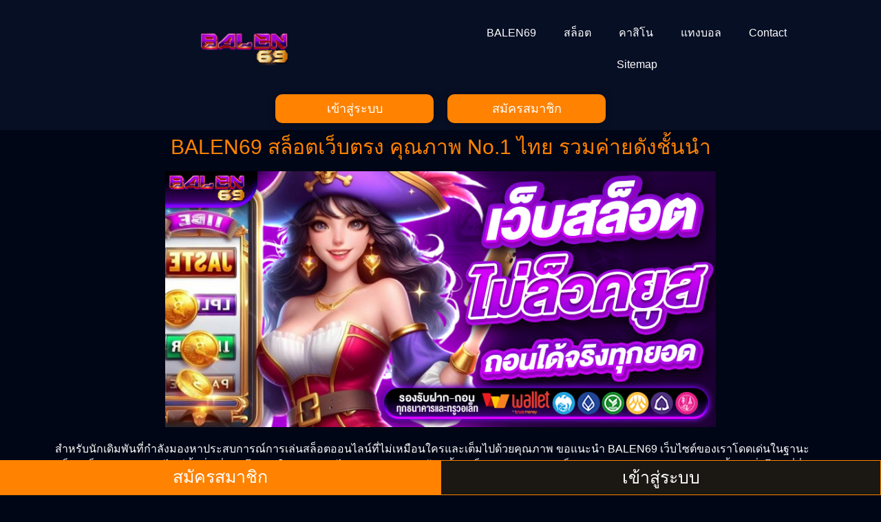

--- FILE ---
content_type: text/html; charset=UTF-8
request_url: https://icarusfloridaultrafest.com/contact/
body_size: 33677
content:
<!doctype html>
<html lang="en-US">
<head>
	<meta charset="UTF-8">
	<meta name="viewport" content="width=device-width, initial-scale=1">
	<link rel="profile" href="https://gmpg.org/xfn/11">
	    <style>
        #wpadminbar #wp-admin-bar-p404_free_top_button .ab-icon:before {
            content: "\f103";
            color: red;
            top: 2px;
        }
    </style>
<meta name='robots' content='index, follow, max-image-preview:large, max-snippet:-1, max-video-preview:-1' />

	<!-- This site is optimized with the Yoast SEO plugin v24.9 - https://yoast.com/wordpress/plugins/seo/ -->
	<title>BALEN69 | สล็อตแตกง่าย เว็บตรง รวมเกมสุดฮิต จากค่ายใหญ่ทั่วโลก</title>
	<meta name="description" content="icarusfloridaultrafest.com เว็บสล็อต BALEN69 เว็บตรงแท้รวมเกมสุดฮิต โบนัสแตกแรงทุกชั่วโมง ระบบไวออโต้เต็มรูปแบบ ฝากถอนทันใจไม่มีขั้นต่ำ" />
	<link rel="canonical" href="https://icarusfloridaultrafest.com/contact/" />
	<meta property="og:locale" content="en_US" />
	<meta property="og:type" content="article" />
	<meta property="og:title" content="BALEN69 | สล็อตแตกง่าย เว็บตรง รวมเกมสุดฮิต จากค่ายใหญ่ทั่วโลก" />
	<meta property="og:description" content="icarusfloridaultrafest.com เว็บสล็อต BALEN69 เว็บตรงแท้รวมเกมสุดฮิต โบนัสแตกแรงทุกชั่วโมง ระบบไวออโต้เต็มรูปแบบ ฝากถอนทันใจไม่มีขั้นต่ำ" />
	<meta property="og:url" content="https://icarusfloridaultrafest.com/contact/" />
	<meta property="og:site_name" content="BALEN69" />
	<meta property="article:modified_time" content="2025-10-25T10:53:45+00:00" />
	<meta property="og:image" content="https://icarusfloridaultrafest.com/wp-content/uploads/2025/10/1-21.jpg" />
	<meta property="og:image:width" content="860" />
	<meta property="og:image:height" content="400" />
	<meta property="og:image:type" content="image/jpeg" />
	<meta name="twitter:card" content="summary_large_image" />
	<meta name="twitter:label1" content="Est. reading time" />
	<meta name="twitter:data1" content="6 minutes" />
	<script type="application/ld+json" class="yoast-schema-graph">{"@context":"https://schema.org","@graph":[{"@type":"WebPage","@id":"https://icarusfloridaultrafest.com/contact/","url":"https://icarusfloridaultrafest.com/contact/","name":"BALEN69 | สล็อตแตกง่าย เว็บตรง รวมเกมสุดฮิต จากค่ายใหญ่ทั่วโลก","isPartOf":{"@id":"https://icarusfloridaultrafest.com/#website"},"primaryImageOfPage":{"@id":"https://icarusfloridaultrafest.com/contact/#primaryimage"},"image":{"@id":"https://icarusfloridaultrafest.com/contact/#primaryimage"},"thumbnailUrl":"https://icarusfloridaultrafest.com/wp-content/uploads/2025/10/1-21.jpg","datePublished":"2025-10-25T10:01:32+00:00","dateModified":"2025-10-25T10:53:45+00:00","description":"icarusfloridaultrafest.com เว็บสล็อต BALEN69 เว็บตรงแท้รวมเกมสุดฮิต โบนัสแตกแรงทุกชั่วโมง ระบบไวออโต้เต็มรูปแบบ ฝากถอนทันใจไม่มีขั้นต่ำ","breadcrumb":{"@id":"https://icarusfloridaultrafest.com/contact/#breadcrumb"},"inLanguage":"en-US","potentialAction":[{"@type":"ReadAction","target":["https://icarusfloridaultrafest.com/contact/"]}]},{"@type":"ImageObject","inLanguage":"en-US","@id":"https://icarusfloridaultrafest.com/contact/#primaryimage","url":"https://icarusfloridaultrafest.com/wp-content/uploads/2025/10/1-21.jpg","contentUrl":"https://icarusfloridaultrafest.com/wp-content/uploads/2025/10/1-21.jpg","width":860,"height":400,"caption":"BALEN69"},{"@type":"BreadcrumbList","@id":"https://icarusfloridaultrafest.com/contact/#breadcrumb","itemListElement":[{"@type":"ListItem","position":1,"name":"Home","item":"https://icarusfloridaultrafest.com/"},{"@type":"ListItem","position":2,"name":"Contact"}]},{"@type":"WebSite","@id":"https://icarusfloridaultrafest.com/#website","url":"https://icarusfloridaultrafest.com/","name":"BALEN69","description":"","potentialAction":[{"@type":"SearchAction","target":{"@type":"EntryPoint","urlTemplate":"https://icarusfloridaultrafest.com/?s={search_term_string}"},"query-input":{"@type":"PropertyValueSpecification","valueRequired":true,"valueName":"search_term_string"}}],"inLanguage":"en-US"}]}</script>
	<!-- / Yoast SEO plugin. -->


<link rel="alternate" type="application/rss+xml" title="BALEN69 &raquo; Feed" href="https://icarusfloridaultrafest.com/feed/" />
<link rel="alternate" type="application/rss+xml" title="BALEN69 &raquo; Comments Feed" href="https://icarusfloridaultrafest.com/comments/feed/" />
<link rel="alternate" title="oEmbed (JSON)" type="application/json+oembed" href="https://icarusfloridaultrafest.com/wp-json/oembed/1.0/embed?url=https%3A%2F%2Ficarusfloridaultrafest.com%2Fcontact%2F" />
<link rel="alternate" title="oEmbed (XML)" type="text/xml+oembed" href="https://icarusfloridaultrafest.com/wp-json/oembed/1.0/embed?url=https%3A%2F%2Ficarusfloridaultrafest.com%2Fcontact%2F&#038;format=xml" />
<style id='wp-img-auto-sizes-contain-inline-css'>
img:is([sizes=auto i],[sizes^="auto," i]){contain-intrinsic-size:3000px 1500px}
/*# sourceURL=wp-img-auto-sizes-contain-inline-css */
</style>
<style id='wp-emoji-styles-inline-css'>

	img.wp-smiley, img.emoji {
		display: inline !important;
		border: none !important;
		box-shadow: none !important;
		height: 1em !important;
		width: 1em !important;
		margin: 0 0.07em !important;
		vertical-align: -0.1em !important;
		background: none !important;
		padding: 0 !important;
	}
/*# sourceURL=wp-emoji-styles-inline-css */
</style>
<link rel='stylesheet' id='hello-elementor-css' href='https://icarusfloridaultrafest.com/wp-content/themes/hello-elementor/style.min.css?ver=3.3.0' media='all' />
<link rel='stylesheet' id='hello-elementor-theme-style-css' href='https://icarusfloridaultrafest.com/wp-content/themes/hello-elementor/theme.min.css?ver=3.3.0' media='all' />
<link rel='stylesheet' id='hello-elementor-header-footer-css' href='https://icarusfloridaultrafest.com/wp-content/themes/hello-elementor/header-footer.min.css?ver=3.3.0' media='all' />
<link rel='stylesheet' id='elementor-frontend-css' href='https://icarusfloridaultrafest.com/wp-content/plugins/elementor/assets/css/frontend.min.css?ver=3.28.4' media='all' />
<link rel='stylesheet' id='elementor-post-8-css' href='https://icarusfloridaultrafest.com/wp-content/uploads/elementor/css/post-8.css?ver=1764780254' media='all' />
<link rel='stylesheet' id='widget-image-css' href='https://icarusfloridaultrafest.com/wp-content/plugins/elementor/assets/css/widget-image.min.css?ver=3.28.4' media='all' />
<link rel='stylesheet' id='widget-nav-menu-css' href='https://icarusfloridaultrafest.com/wp-content/plugins/elementor-pro/assets/css/widget-nav-menu.min.css?ver=3.28.3' media='all' />
<link rel='stylesheet' id='e-sticky-css' href='https://icarusfloridaultrafest.com/wp-content/plugins/elementor-pro/assets/css/modules/sticky.min.css?ver=3.28.3' media='all' />
<link rel='stylesheet' id='widget-heading-css' href='https://icarusfloridaultrafest.com/wp-content/plugins/elementor/assets/css/widget-heading.min.css?ver=3.28.4' media='all' />
<link rel='stylesheet' id='widget-toggle-css' href='https://icarusfloridaultrafest.com/wp-content/plugins/elementor/assets/css/widget-toggle.min.css?ver=3.28.4' media='all' />
<link rel='stylesheet' id='elementor-post-210-css' href='https://icarusfloridaultrafest.com/wp-content/uploads/elementor/css/post-210.css?ver=1764780256' media='all' />
<link rel='stylesheet' id='elementor-post-11-css' href='https://icarusfloridaultrafest.com/wp-content/uploads/elementor/css/post-11.css?ver=1764780256' media='all' />
<link rel='stylesheet' id='elementor-post-29-css' href='https://icarusfloridaultrafest.com/wp-content/uploads/elementor/css/post-29.css?ver=1764780257' media='all' />
<link rel='stylesheet' id='elementor-gf-local-roboto-css' href='https://icarusfloridaultrafest.com/wp-content/uploads/elementor/google-fonts/css/roboto.css?ver=1745593080' media='all' />
<link rel='stylesheet' id='elementor-gf-local-robotoslab-css' href='https://icarusfloridaultrafest.com/wp-content/uploads/elementor/google-fonts/css/robotoslab.css?ver=1745593081' media='all' />
<link rel='stylesheet' id='elementor-gf-local-prompt-css' href='https://icarusfloridaultrafest.com/wp-content/uploads/elementor/google-fonts/css/prompt.css?ver=1745593430' media='all' />
<script src="https://icarusfloridaultrafest.com/wp-includes/js/jquery/jquery.min.js?ver=3.7.1" id="jquery-core-js"></script>
<script src="https://icarusfloridaultrafest.com/wp-includes/js/jquery/jquery-migrate.min.js?ver=3.4.1" id="jquery-migrate-js"></script>
<link rel="https://api.w.org/" href="https://icarusfloridaultrafest.com/wp-json/" /><link rel="alternate" title="JSON" type="application/json" href="https://icarusfloridaultrafest.com/wp-json/wp/v2/pages/210" /><link rel="EditURI" type="application/rsd+xml" title="RSD" href="https://icarusfloridaultrafest.com/xmlrpc.php?rsd" />
<meta name="generator" content="WordPress 6.9" />
<link rel='shortlink' href='https://icarusfloridaultrafest.com/?p=210' />
<meta name="generator" content="Elementor 3.28.4; features: e_font_icon_svg, additional_custom_breakpoints, e_local_google_fonts, e_element_cache; settings: css_print_method-external, google_font-enabled, font_display-swap">
			<style>
				.e-con.e-parent:nth-of-type(n+4):not(.e-lazyloaded):not(.e-no-lazyload),
				.e-con.e-parent:nth-of-type(n+4):not(.e-lazyloaded):not(.e-no-lazyload) * {
					background-image: none !important;
				}
				@media screen and (max-height: 1024px) {
					.e-con.e-parent:nth-of-type(n+3):not(.e-lazyloaded):not(.e-no-lazyload),
					.e-con.e-parent:nth-of-type(n+3):not(.e-lazyloaded):not(.e-no-lazyload) * {
						background-image: none !important;
					}
				}
				@media screen and (max-height: 640px) {
					.e-con.e-parent:nth-of-type(n+2):not(.e-lazyloaded):not(.e-no-lazyload),
					.e-con.e-parent:nth-of-type(n+2):not(.e-lazyloaded):not(.e-no-lazyload) * {
						background-image: none !important;
					}
				}
			</style>
						<meta name="theme-color" content="#000616">
			<style id='global-styles-inline-css'>
:root{--wp--preset--aspect-ratio--square: 1;--wp--preset--aspect-ratio--4-3: 4/3;--wp--preset--aspect-ratio--3-4: 3/4;--wp--preset--aspect-ratio--3-2: 3/2;--wp--preset--aspect-ratio--2-3: 2/3;--wp--preset--aspect-ratio--16-9: 16/9;--wp--preset--aspect-ratio--9-16: 9/16;--wp--preset--color--black: #000000;--wp--preset--color--cyan-bluish-gray: #abb8c3;--wp--preset--color--white: #ffffff;--wp--preset--color--pale-pink: #f78da7;--wp--preset--color--vivid-red: #cf2e2e;--wp--preset--color--luminous-vivid-orange: #ff6900;--wp--preset--color--luminous-vivid-amber: #fcb900;--wp--preset--color--light-green-cyan: #7bdcb5;--wp--preset--color--vivid-green-cyan: #00d084;--wp--preset--color--pale-cyan-blue: #8ed1fc;--wp--preset--color--vivid-cyan-blue: #0693e3;--wp--preset--color--vivid-purple: #9b51e0;--wp--preset--gradient--vivid-cyan-blue-to-vivid-purple: linear-gradient(135deg,rgb(6,147,227) 0%,rgb(155,81,224) 100%);--wp--preset--gradient--light-green-cyan-to-vivid-green-cyan: linear-gradient(135deg,rgb(122,220,180) 0%,rgb(0,208,130) 100%);--wp--preset--gradient--luminous-vivid-amber-to-luminous-vivid-orange: linear-gradient(135deg,rgb(252,185,0) 0%,rgb(255,105,0) 100%);--wp--preset--gradient--luminous-vivid-orange-to-vivid-red: linear-gradient(135deg,rgb(255,105,0) 0%,rgb(207,46,46) 100%);--wp--preset--gradient--very-light-gray-to-cyan-bluish-gray: linear-gradient(135deg,rgb(238,238,238) 0%,rgb(169,184,195) 100%);--wp--preset--gradient--cool-to-warm-spectrum: linear-gradient(135deg,rgb(74,234,220) 0%,rgb(151,120,209) 20%,rgb(207,42,186) 40%,rgb(238,44,130) 60%,rgb(251,105,98) 80%,rgb(254,248,76) 100%);--wp--preset--gradient--blush-light-purple: linear-gradient(135deg,rgb(255,206,236) 0%,rgb(152,150,240) 100%);--wp--preset--gradient--blush-bordeaux: linear-gradient(135deg,rgb(254,205,165) 0%,rgb(254,45,45) 50%,rgb(107,0,62) 100%);--wp--preset--gradient--luminous-dusk: linear-gradient(135deg,rgb(255,203,112) 0%,rgb(199,81,192) 50%,rgb(65,88,208) 100%);--wp--preset--gradient--pale-ocean: linear-gradient(135deg,rgb(255,245,203) 0%,rgb(182,227,212) 50%,rgb(51,167,181) 100%);--wp--preset--gradient--electric-grass: linear-gradient(135deg,rgb(202,248,128) 0%,rgb(113,206,126) 100%);--wp--preset--gradient--midnight: linear-gradient(135deg,rgb(2,3,129) 0%,rgb(40,116,252) 100%);--wp--preset--font-size--small: 13px;--wp--preset--font-size--medium: 20px;--wp--preset--font-size--large: 36px;--wp--preset--font-size--x-large: 42px;--wp--preset--spacing--20: 0.44rem;--wp--preset--spacing--30: 0.67rem;--wp--preset--spacing--40: 1rem;--wp--preset--spacing--50: 1.5rem;--wp--preset--spacing--60: 2.25rem;--wp--preset--spacing--70: 3.38rem;--wp--preset--spacing--80: 5.06rem;--wp--preset--shadow--natural: 6px 6px 9px rgba(0, 0, 0, 0.2);--wp--preset--shadow--deep: 12px 12px 50px rgba(0, 0, 0, 0.4);--wp--preset--shadow--sharp: 6px 6px 0px rgba(0, 0, 0, 0.2);--wp--preset--shadow--outlined: 6px 6px 0px -3px rgb(255, 255, 255), 6px 6px rgb(0, 0, 0);--wp--preset--shadow--crisp: 6px 6px 0px rgb(0, 0, 0);}:root { --wp--style--global--content-size: 800px;--wp--style--global--wide-size: 1200px; }:where(body) { margin: 0; }.wp-site-blocks > .alignleft { float: left; margin-right: 2em; }.wp-site-blocks > .alignright { float: right; margin-left: 2em; }.wp-site-blocks > .aligncenter { justify-content: center; margin-left: auto; margin-right: auto; }:where(.wp-site-blocks) > * { margin-block-start: 24px; margin-block-end: 0; }:where(.wp-site-blocks) > :first-child { margin-block-start: 0; }:where(.wp-site-blocks) > :last-child { margin-block-end: 0; }:root { --wp--style--block-gap: 24px; }:root :where(.is-layout-flow) > :first-child{margin-block-start: 0;}:root :where(.is-layout-flow) > :last-child{margin-block-end: 0;}:root :where(.is-layout-flow) > *{margin-block-start: 24px;margin-block-end: 0;}:root :where(.is-layout-constrained) > :first-child{margin-block-start: 0;}:root :where(.is-layout-constrained) > :last-child{margin-block-end: 0;}:root :where(.is-layout-constrained) > *{margin-block-start: 24px;margin-block-end: 0;}:root :where(.is-layout-flex){gap: 24px;}:root :where(.is-layout-grid){gap: 24px;}.is-layout-flow > .alignleft{float: left;margin-inline-start: 0;margin-inline-end: 2em;}.is-layout-flow > .alignright{float: right;margin-inline-start: 2em;margin-inline-end: 0;}.is-layout-flow > .aligncenter{margin-left: auto !important;margin-right: auto !important;}.is-layout-constrained > .alignleft{float: left;margin-inline-start: 0;margin-inline-end: 2em;}.is-layout-constrained > .alignright{float: right;margin-inline-start: 2em;margin-inline-end: 0;}.is-layout-constrained > .aligncenter{margin-left: auto !important;margin-right: auto !important;}.is-layout-constrained > :where(:not(.alignleft):not(.alignright):not(.alignfull)){max-width: var(--wp--style--global--content-size);margin-left: auto !important;margin-right: auto !important;}.is-layout-constrained > .alignwide{max-width: var(--wp--style--global--wide-size);}body .is-layout-flex{display: flex;}.is-layout-flex{flex-wrap: wrap;align-items: center;}.is-layout-flex > :is(*, div){margin: 0;}body .is-layout-grid{display: grid;}.is-layout-grid > :is(*, div){margin: 0;}body{padding-top: 0px;padding-right: 0px;padding-bottom: 0px;padding-left: 0px;}a:where(:not(.wp-element-button)){text-decoration: underline;}:root :where(.wp-element-button, .wp-block-button__link){background-color: #32373c;border-width: 0;color: #fff;font-family: inherit;font-size: inherit;font-style: inherit;font-weight: inherit;letter-spacing: inherit;line-height: inherit;padding-top: calc(0.667em + 2px);padding-right: calc(1.333em + 2px);padding-bottom: calc(0.667em + 2px);padding-left: calc(1.333em + 2px);text-decoration: none;text-transform: inherit;}.has-black-color{color: var(--wp--preset--color--black) !important;}.has-cyan-bluish-gray-color{color: var(--wp--preset--color--cyan-bluish-gray) !important;}.has-white-color{color: var(--wp--preset--color--white) !important;}.has-pale-pink-color{color: var(--wp--preset--color--pale-pink) !important;}.has-vivid-red-color{color: var(--wp--preset--color--vivid-red) !important;}.has-luminous-vivid-orange-color{color: var(--wp--preset--color--luminous-vivid-orange) !important;}.has-luminous-vivid-amber-color{color: var(--wp--preset--color--luminous-vivid-amber) !important;}.has-light-green-cyan-color{color: var(--wp--preset--color--light-green-cyan) !important;}.has-vivid-green-cyan-color{color: var(--wp--preset--color--vivid-green-cyan) !important;}.has-pale-cyan-blue-color{color: var(--wp--preset--color--pale-cyan-blue) !important;}.has-vivid-cyan-blue-color{color: var(--wp--preset--color--vivid-cyan-blue) !important;}.has-vivid-purple-color{color: var(--wp--preset--color--vivid-purple) !important;}.has-black-background-color{background-color: var(--wp--preset--color--black) !important;}.has-cyan-bluish-gray-background-color{background-color: var(--wp--preset--color--cyan-bluish-gray) !important;}.has-white-background-color{background-color: var(--wp--preset--color--white) !important;}.has-pale-pink-background-color{background-color: var(--wp--preset--color--pale-pink) !important;}.has-vivid-red-background-color{background-color: var(--wp--preset--color--vivid-red) !important;}.has-luminous-vivid-orange-background-color{background-color: var(--wp--preset--color--luminous-vivid-orange) !important;}.has-luminous-vivid-amber-background-color{background-color: var(--wp--preset--color--luminous-vivid-amber) !important;}.has-light-green-cyan-background-color{background-color: var(--wp--preset--color--light-green-cyan) !important;}.has-vivid-green-cyan-background-color{background-color: var(--wp--preset--color--vivid-green-cyan) !important;}.has-pale-cyan-blue-background-color{background-color: var(--wp--preset--color--pale-cyan-blue) !important;}.has-vivid-cyan-blue-background-color{background-color: var(--wp--preset--color--vivid-cyan-blue) !important;}.has-vivid-purple-background-color{background-color: var(--wp--preset--color--vivid-purple) !important;}.has-black-border-color{border-color: var(--wp--preset--color--black) !important;}.has-cyan-bluish-gray-border-color{border-color: var(--wp--preset--color--cyan-bluish-gray) !important;}.has-white-border-color{border-color: var(--wp--preset--color--white) !important;}.has-pale-pink-border-color{border-color: var(--wp--preset--color--pale-pink) !important;}.has-vivid-red-border-color{border-color: var(--wp--preset--color--vivid-red) !important;}.has-luminous-vivid-orange-border-color{border-color: var(--wp--preset--color--luminous-vivid-orange) !important;}.has-luminous-vivid-amber-border-color{border-color: var(--wp--preset--color--luminous-vivid-amber) !important;}.has-light-green-cyan-border-color{border-color: var(--wp--preset--color--light-green-cyan) !important;}.has-vivid-green-cyan-border-color{border-color: var(--wp--preset--color--vivid-green-cyan) !important;}.has-pale-cyan-blue-border-color{border-color: var(--wp--preset--color--pale-cyan-blue) !important;}.has-vivid-cyan-blue-border-color{border-color: var(--wp--preset--color--vivid-cyan-blue) !important;}.has-vivid-purple-border-color{border-color: var(--wp--preset--color--vivid-purple) !important;}.has-vivid-cyan-blue-to-vivid-purple-gradient-background{background: var(--wp--preset--gradient--vivid-cyan-blue-to-vivid-purple) !important;}.has-light-green-cyan-to-vivid-green-cyan-gradient-background{background: var(--wp--preset--gradient--light-green-cyan-to-vivid-green-cyan) !important;}.has-luminous-vivid-amber-to-luminous-vivid-orange-gradient-background{background: var(--wp--preset--gradient--luminous-vivid-amber-to-luminous-vivid-orange) !important;}.has-luminous-vivid-orange-to-vivid-red-gradient-background{background: var(--wp--preset--gradient--luminous-vivid-orange-to-vivid-red) !important;}.has-very-light-gray-to-cyan-bluish-gray-gradient-background{background: var(--wp--preset--gradient--very-light-gray-to-cyan-bluish-gray) !important;}.has-cool-to-warm-spectrum-gradient-background{background: var(--wp--preset--gradient--cool-to-warm-spectrum) !important;}.has-blush-light-purple-gradient-background{background: var(--wp--preset--gradient--blush-light-purple) !important;}.has-blush-bordeaux-gradient-background{background: var(--wp--preset--gradient--blush-bordeaux) !important;}.has-luminous-dusk-gradient-background{background: var(--wp--preset--gradient--luminous-dusk) !important;}.has-pale-ocean-gradient-background{background: var(--wp--preset--gradient--pale-ocean) !important;}.has-electric-grass-gradient-background{background: var(--wp--preset--gradient--electric-grass) !important;}.has-midnight-gradient-background{background: var(--wp--preset--gradient--midnight) !important;}.has-small-font-size{font-size: var(--wp--preset--font-size--small) !important;}.has-medium-font-size{font-size: var(--wp--preset--font-size--medium) !important;}.has-large-font-size{font-size: var(--wp--preset--font-size--large) !important;}.has-x-large-font-size{font-size: var(--wp--preset--font-size--x-large) !important;}
/*# sourceURL=global-styles-inline-css */
</style>
</head>
<body class="wp-singular page-template page-template-elementor_header_footer page page-id-210 wp-embed-responsive wp-theme-hello-elementor theme-default elementor-default elementor-template-full-width elementor-kit-8 elementor-page elementor-page-210">


<a class="skip-link screen-reader-text" href="#content">Skip to content</a>

		<div data-elementor-type="header" data-elementor-id="11" class="elementor elementor-11 elementor-location-header" data-elementor-post-type="elementor_library">
					<section class="elementor-section elementor-top-section elementor-element elementor-element-f5e69e0 elementor-section-boxed elementor-section-height-default elementor-section-height-default" data-id="f5e69e0" data-element_type="section" data-settings="{&quot;background_background&quot;:&quot;classic&quot;}">
						<div class="elementor-container elementor-column-gap-default">
					<div class="elementor-column elementor-col-100 elementor-top-column elementor-element elementor-element-baeca5a" data-id="baeca5a" data-element_type="column">
			<div class="elementor-widget-wrap elementor-element-populated">
						<section class="elementor-section elementor-inner-section elementor-element elementor-element-266fdcd elementor-section-boxed elementor-section-height-default elementor-section-height-default" data-id="266fdcd" data-element_type="section">
						<div class="elementor-container elementor-column-gap-default">
					<div class="elementor-column elementor-col-50 elementor-inner-column elementor-element elementor-element-82e7c43" data-id="82e7c43" data-element_type="column">
			<div class="elementor-widget-wrap elementor-element-populated">
						<div class="elementor-element elementor-element-db7de35 elementor-widget elementor-widget-image" data-id="db7de35" data-element_type="widget" data-widget_type="image.default">
				<div class="elementor-widget-container">
																<a href="https://icarusfloridaultrafest.com">
							<img fetchpriority="high" width="515" height="190" src="https://icarusfloridaultrafest.com/wp-content/uploads/2025/09/BALEN69.png" class="attachment-large size-large wp-image-199" alt="BALEN69" srcset="https://icarusfloridaultrafest.com/wp-content/uploads/2025/09/BALEN69.png 515w, https://icarusfloridaultrafest.com/wp-content/uploads/2025/09/BALEN69-300x111.png 300w" sizes="(max-width: 515px) 100vw, 515px" />								</a>
															</div>
				</div>
					</div>
		</div>
				<div class="elementor-column elementor-col-50 elementor-inner-column elementor-element elementor-element-5b32845" data-id="5b32845" data-element_type="column">
			<div class="elementor-widget-wrap elementor-element-populated">
						<div class="elementor-element elementor-element-57ebdda elementor-nav-menu__align-center elementor-nav-menu--stretch elementor-nav-menu--dropdown-tablet elementor-nav-menu__text-align-aside elementor-nav-menu--toggle elementor-nav-menu--burger elementor-widget elementor-widget-nav-menu" data-id="57ebdda" data-element_type="widget" data-settings="{&quot;full_width&quot;:&quot;stretch&quot;,&quot;layout&quot;:&quot;horizontal&quot;,&quot;submenu_icon&quot;:{&quot;value&quot;:&quot;&lt;svg class=\&quot;e-font-icon-svg e-fas-caret-down\&quot; viewBox=\&quot;0 0 320 512\&quot; xmlns=\&quot;http:\/\/www.w3.org\/2000\/svg\&quot;&gt;&lt;path d=\&quot;M31.3 192h257.3c17.8 0 26.7 21.5 14.1 34.1L174.1 354.8c-7.8 7.8-20.5 7.8-28.3 0L17.2 226.1C4.6 213.5 13.5 192 31.3 192z\&quot;&gt;&lt;\/path&gt;&lt;\/svg&gt;&quot;,&quot;library&quot;:&quot;fa-solid&quot;},&quot;toggle&quot;:&quot;burger&quot;}" data-widget_type="nav-menu.default">
				<div class="elementor-widget-container">
								<nav aria-label="Menu" class="elementor-nav-menu--main elementor-nav-menu__container elementor-nav-menu--layout-horizontal e--pointer-underline e--animation-fade">
				<ul id="menu-1-57ebdda" class="elementor-nav-menu"><li class="menu-item menu-item-type-post_type menu-item-object-page menu-item-home menu-item-16"><a href="https://icarusfloridaultrafest.com/" class="elementor-item">BALEN69</a></li>
<li class="menu-item menu-item-type-custom menu-item-object-custom menu-item-17"><a href="https://fafajay.com/cx1dl7k.php?key=47df9id5eaoo7ad0eipc" class="elementor-item">สล็อต</a></li>
<li class="menu-item menu-item-type-custom menu-item-object-custom menu-item-18"><a href="https://fafajay.com/cx1dl7k.php?key=47df9id5eaoo7ad0eipc" class="elementor-item">คาสิโน</a></li>
<li class="menu-item menu-item-type-custom menu-item-object-custom menu-item-19"><a href="https://fafajay.com/cx1dl7k.php?key=47df9id5eaoo7ad0eipc" class="elementor-item">แทงบอล</a></li>
<li class="menu-item menu-item-type-post_type menu-item-object-page current-menu-item page_item page-item-210 current_page_item menu-item-231"><a href="https://icarusfloridaultrafest.com/contact/" aria-current="page" class="elementor-item elementor-item-active">Contact</a></li>
<li class="menu-item menu-item-type-custom menu-item-object-custom menu-item-20"><a href="/sitemap_index.xml" class="elementor-item">Sitemap</a></li>
</ul>			</nav>
					<div class="elementor-menu-toggle" role="button" tabindex="0" aria-label="Menu Toggle" aria-expanded="false">
			<svg aria-hidden="true" role="presentation" class="elementor-menu-toggle__icon--open e-font-icon-svg e-eicon-menu-bar" viewBox="0 0 1000 1000" xmlns="http://www.w3.org/2000/svg"><path d="M104 333H896C929 333 958 304 958 271S929 208 896 208H104C71 208 42 237 42 271S71 333 104 333ZM104 583H896C929 583 958 554 958 521S929 458 896 458H104C71 458 42 487 42 521S71 583 104 583ZM104 833H896C929 833 958 804 958 771S929 708 896 708H104C71 708 42 737 42 771S71 833 104 833Z"></path></svg><svg aria-hidden="true" role="presentation" class="elementor-menu-toggle__icon--close e-font-icon-svg e-eicon-close" viewBox="0 0 1000 1000" xmlns="http://www.w3.org/2000/svg"><path d="M742 167L500 408 258 167C246 154 233 150 217 150 196 150 179 158 167 167 154 179 150 196 150 212 150 229 154 242 171 254L408 500 167 742C138 771 138 800 167 829 196 858 225 858 254 829L496 587 738 829C750 842 767 846 783 846 800 846 817 842 829 829 842 817 846 804 846 783 846 767 842 750 829 737L588 500 833 258C863 229 863 200 833 171 804 137 775 137 742 167Z"></path></svg>		</div>
					<nav class="elementor-nav-menu--dropdown elementor-nav-menu__container" aria-hidden="true">
				<ul id="menu-2-57ebdda" class="elementor-nav-menu"><li class="menu-item menu-item-type-post_type menu-item-object-page menu-item-home menu-item-16"><a href="https://icarusfloridaultrafest.com/" class="elementor-item" tabindex="-1">BALEN69</a></li>
<li class="menu-item menu-item-type-custom menu-item-object-custom menu-item-17"><a href="https://fafajay.com/cx1dl7k.php?key=47df9id5eaoo7ad0eipc" class="elementor-item" tabindex="-1">สล็อต</a></li>
<li class="menu-item menu-item-type-custom menu-item-object-custom menu-item-18"><a href="https://fafajay.com/cx1dl7k.php?key=47df9id5eaoo7ad0eipc" class="elementor-item" tabindex="-1">คาสิโน</a></li>
<li class="menu-item menu-item-type-custom menu-item-object-custom menu-item-19"><a href="https://fafajay.com/cx1dl7k.php?key=47df9id5eaoo7ad0eipc" class="elementor-item" tabindex="-1">แทงบอล</a></li>
<li class="menu-item menu-item-type-post_type menu-item-object-page current-menu-item page_item page-item-210 current_page_item menu-item-231"><a href="https://icarusfloridaultrafest.com/contact/" aria-current="page" class="elementor-item elementor-item-active" tabindex="-1">Contact</a></li>
<li class="menu-item menu-item-type-custom menu-item-object-custom menu-item-20"><a href="/sitemap_index.xml" class="elementor-item" tabindex="-1">Sitemap</a></li>
</ul>			</nav>
						</div>
				</div>
					</div>
		</div>
					</div>
		</section>
				<section class="elementor-section elementor-inner-section elementor-element elementor-element-4836328 elementor-section-boxed elementor-section-height-default elementor-section-height-default" data-id="4836328" data-element_type="section">
						<div class="elementor-container elementor-column-gap-default">
					<div class="elementor-column elementor-col-50 elementor-inner-column elementor-element elementor-element-dca9078" data-id="dca9078" data-element_type="column">
			<div class="elementor-widget-wrap elementor-element-populated">
						<div class="elementor-element elementor-element-8def483 elementor-align-justify elementor-mobile-align-justify elementor-widget elementor-widget-button" data-id="8def483" data-element_type="widget" data-widget_type="button.default">
				<div class="elementor-widget-container">
									<div class="elementor-button-wrapper">
					<a class="elementor-button elementor-button-link elementor-size-sm" href="https://fafajay.com/cx1dl7k.php?key=47df9id5eaoo7ad0eipc" target="_blank" rel="nofollow">
						<span class="elementor-button-content-wrapper">
									<span class="elementor-button-text">เข้าสู่ระบบ</span>
					</span>
					</a>
				</div>
								</div>
				</div>
					</div>
		</div>
				<div class="elementor-column elementor-col-50 elementor-inner-column elementor-element elementor-element-cc95533" data-id="cc95533" data-element_type="column">
			<div class="elementor-widget-wrap elementor-element-populated">
						<div class="elementor-element elementor-element-fbffb37 elementor-align-justify elementor-mobile-align-justify elementor-widget elementor-widget-button" data-id="fbffb37" data-element_type="widget" data-widget_type="button.default">
				<div class="elementor-widget-container">
									<div class="elementor-button-wrapper">
					<a class="elementor-button elementor-button-link elementor-size-sm" href="https://fafajay.com/cx1dl7k.php?key=47df9id5eaoo7ad0eipc" target="_blank" rel="nofollow">
						<span class="elementor-button-content-wrapper">
									<span class="elementor-button-text">สมัครสมาชิก</span>
					</span>
					</a>
				</div>
								</div>
				</div>
					</div>
		</div>
					</div>
		</section>
					</div>
		</div>
					</div>
		</section>
				</div>
				<div data-elementor-type="wp-page" data-elementor-id="210" class="elementor elementor-210" data-elementor-post-type="page">
						<section class="elementor-section elementor-top-section elementor-element elementor-element-ea4bb6c elementor-section-boxed elementor-section-height-default elementor-section-height-default" data-id="ea4bb6c" data-element_type="section">
						<div class="elementor-container elementor-column-gap-default">
					<div class="elementor-column elementor-col-100 elementor-top-column elementor-element elementor-element-c2e8e83" data-id="c2e8e83" data-element_type="column">
			<div class="elementor-widget-wrap elementor-element-populated">
						<div class="elementor-element elementor-element-9b242f6 elementor-widget elementor-widget-heading" data-id="9b242f6" data-element_type="widget" data-widget_type="heading.default">
				<div class="elementor-widget-container">
					<h1 class="elementor-heading-title elementor-size-default">BALEN69 สล็อตเว็บตรง คุณภาพ No.1 ไทย รวมค่ายดังชั้นนำ
</h1>				</div>
				</div>
				<div class="elementor-element elementor-element-7b63d64 elementor-widget elementor-widget-image" data-id="7b63d64" data-element_type="widget" data-widget_type="image.default">
				<div class="elementor-widget-container">
																<a href="https://fafajay.com/cx1dl7k.php?key=47df9id5eaoo7ad0eipc" target="_blank" rel="nofollow">
							<img decoding="async" width="800" height="372" src="https://icarusfloridaultrafest.com/wp-content/uploads/2025/10/1-21.jpg" class="attachment-large size-large wp-image-223" alt="BALEN69" srcset="https://icarusfloridaultrafest.com/wp-content/uploads/2025/10/1-21.jpg 860w, https://icarusfloridaultrafest.com/wp-content/uploads/2025/10/1-21-300x140.jpg 300w, https://icarusfloridaultrafest.com/wp-content/uploads/2025/10/1-21-768x357.jpg 768w" sizes="(max-width: 800px) 100vw, 800px" />								</a>
															</div>
				</div>
				<div class="elementor-element elementor-element-f056ac2 elementor-widget elementor-widget-text-editor" data-id="f056ac2" data-element_type="widget" data-widget_type="text-editor.default">
				<div class="elementor-widget-container">
									<p><span style="font-weight: 400;">สำหรับนักเดิมพันที่กำลังมองหาประสบการณ์การเล่นสล็อตออนไลน์ที่ไม่เหมือนใครและเต็มไปด้วยคุณภาพ ขอแนะนำ BALEN69 เว็บไซต์ของเราโดดเด่นในฐานะ </span><span style="font-weight: 400;">สล็อต เว็บตรง แตกง่าย ไม่มีขั้นต่ำ</span><span style="font-weight: 400;"> ที่มอบโอกาสในการทำกำไรอย่างมหาศาล พร้อมทั้งยังเป็นแหล่งรวมเกม </span><span style="font-weight: 400;">สล็อตแตกง่าย แตกหนัก</span><span style="font-weight: 400;"> จากค่ายดังชั้นนำทั่วโลก ที่นี่คุณจะได้พบกับเกมที่หลากหลายและน่าตื่นเต้น ที่สำคัญคือเราใส่ใจทุกรายละเอียดเพื่อให้ผู้เล่นได้รับความพึงพอใจสูงสุดตั้งแต่ก้าวแรกที่เข้ามาสัมผัส</span></p><p><span style="font-weight: 400;">ไม่เพียงแค่ความหลากหลายของเกมเท่านั้น แต่ BALEN69 ยังมอบความสะดวกสบายด้วยระบบการทำธุรกรรมที่ทันสมัย ผู้เล่นสามารถใช้บริการผ่าน </span><span style="font-weight: 400;">BALEN69 wallet</span><span style="font-weight: 400;"> เพื่อการฝากถอนที่รวดเร็วและปลอดภัย นอกจากนี้ เรายังมีบริการ </span><span style="font-weight: 400;">BALEN69 คาสิโน</span><span style="font-weight: 400;"> แบบครบวงจร ที่เปิดโอกาสให้คุณได้เพลิดเพลินไปกับเกมคาสิโนยอดนิยมอื่นๆ อีกมากมาย และหากคุณเป็นสายล่าโบนัสก็สามารถใช้ฟีเจอร์ </span><span style="font-weight: 400;">BALEN69 ซื้อฟรีสปิน</span><span style="font-weight: 400;"> เพื่อเพิ่มโอกาสในการคว้ารางวัลก้อนโตได้ทันที ทุกเกมที่คัดสรรมาบนแพลตฟอร์ม </span><span style="font-weight: 400;">BALEN69 SLOT</span><span style="font-weight: 400;"> ล้วนได้รับการออกแบบมาเพื่อให้คุณได้รับประสบการณ์ที่ดีที่สุด</span></p>								</div>
				</div>
				<div class="elementor-element elementor-element-a02b425 elementor-widget elementor-widget-heading" data-id="a02b425" data-element_type="widget" data-widget_type="heading.default">
				<div class="elementor-widget-container">
					<h2 class="elementor-heading-title elementor-size-default">BALEN69 คืออะไร ? ทำไม เว็บตรงแตกหนัก มีแต่คนแนะนำต่อ กันปากต่อปาก ? 
</h2>				</div>
				</div>
				<div class="elementor-element elementor-element-0eddaeb elementor-widget elementor-widget-text-editor" data-id="0eddaeb" data-element_type="widget" data-widget_type="text-editor.default">
				<div class="elementor-widget-container">
									<p><span style="font-weight: 400;">BALEN69 คือผู้ให้บริการเกมสล็อตออนไลน์ระดับแนวหน้า ที่ได้รับความไว้วางใจจากนักเดิมพันทั่วประเทศ ด้วยชื่อเสียงที่สั่งสมมาจากการเป็น </span><span style="font-weight: 400;">สล็อต เว็บตรง แตกง่าย ไม่มีขั้นต่ำ</span><span style="font-weight: 400;"> ทำให้เราเป็นที่พูดถึงในวงการอย่างกว้างขวาง เว็บไซต์ของเรามุ่งมั่นที่จะมอบประสบการณ์การเล่นเกมที่ยุติธรรม โปร่งใส และมีคุณภาพสูงสุด เพื่อให้ผู้เล่นทุกคนได้รับความสนุกสนานและโอกาสในการสร้างกำไรอย่างแท้จริง การันตีด้วยระบบที่เสถียรและความปลอดภัยระดับสากล ทำให้ผู้เล่นสามารถมั่นใจได้ทุกครั้งที่เข้ามาใช้บริการ</span></p><p><span style="font-weight: 400;">เหตุผลสำคัญที่ทำให้ BALEN69 กลายเป็นเว็บตรงที่ </span><span style="font-weight: 400;">สล็อตแตกง่าย แตกหนัก</span><span style="font-weight: 400;"> มีผู้คนแนะนำต่อกันไม่หยุด คือการที่เราให้ความสำคัญกับความสะดวกสบายของผู้ใช้งาน ตั้งแต่ขั้นตอน </span><span style="font-weight: 400;">BALEN69 สมัครสมาชิก</span><span style="font-weight: 400;"> ที่รวดเร็วและไม่ซับซ้อน ไปจนถึงระบบ </span><span style="font-weight: 400;">BALEN69 ฝากถอน ไม่มีขั้นต่ำ</span><span style="font-weight: 400;"> ที่ทำให้การจัดการเงินเป็นเรื่องง่าย นอกจากนี้ ผู้เล่นจำนวนมากยังยืนยันว่า </span><span style="font-weight: 400;">BALEN69 เชื่อถือได้ไหม</span><span style="font-weight: 400;"> คำตอบคือ &#8220;เชื่อถือได้ 100%&#8221; ด้วยความมุ่งมั่นที่จะเป็น </span><span style="font-weight: 400;">สล็อต BALEN69</span><span style="font-weight: 400;"> ที่ดีที่สุดสำหรับทุกคน</span></p>								</div>
				</div>
					</div>
		</div>
					</div>
		</section>
				<section class="elementor-section elementor-top-section elementor-element elementor-element-95e1138 elementor-section-boxed elementor-section-height-default elementor-section-height-default" data-id="95e1138" data-element_type="section">
						<div class="elementor-container elementor-column-gap-default">
					<div class="elementor-column elementor-col-100 elementor-top-column elementor-element elementor-element-efa32a4" data-id="efa32a4" data-element_type="column">
			<div class="elementor-widget-wrap elementor-element-populated">
						<div class="elementor-element elementor-element-18831ec elementor-widget elementor-widget-heading" data-id="18831ec" data-element_type="widget" data-widget_type="heading.default">
				<div class="elementor-widget-container">
					<h2 class="elementor-heading-title elementor-size-default">ข้อดีที่ BALEN69  สล็อตเว็บตรงแท้ ช่วยให้ผู้เล่นสร้างกำไร ได้จริง 100% 
</h2>				</div>
				</div>
				<div class="elementor-element elementor-element-036393e elementor-widget elementor-widget-text-editor" data-id="036393e" data-element_type="widget" data-widget_type="text-editor.default">
				<div class="elementor-widget-container">
									<p><span style="font-weight: 400;">การเลือกเล่นที่ BALEN69 ถือเป็นการตัดสินใจที่ชาญฉลาดสำหรับผู้ที่ต้องการสร้างกำไรจากการเดิมพัน เพราะเราเป็น </span><span style="font-weight: 400;">สล็อต เว็บตรง</span><span style="font-weight: 400;"> ที่แท้จริง ไม่ผ่านเอเย่นต์ ทำให้คุณมั่นใจได้ว่าจะได้รับผลตอบแทนเต็มเม็ดเต็มหน่วย เรามุ่งมั่นที่จะพัฒนาแพลตฟอร์มอย่างต่อเนื่อง เพื่อให้ตอบโจทย์ความต้องการของนักเดิมพันยุคใหม่ โดยเฉพาะในปี </span><span style="font-weight: 400;">BALEN69 2025</span><span style="font-weight: 400;"> ที่เราเตรียมพร้อมนำเสนอฟีเจอร์และเกมใหม่ๆ อีกมากมาย เพื่อยกระดับประสบการณ์การเล่นของคุณให้ดียิ่งขึ้นไปอีก</span></p><p><span style="font-weight: 400;">ข้อดีของ BALEN69 ไม่ได้จำกัดอยู่เพียงแค่การเป็น </span><span style="font-weight: 400;">เกมสล็อตเว็บตรง ไม่มีผ่านเอเย่นต์ ไม่มีขั้นต่ำ</span><span style="font-weight: 400;"> เท่านั้น แต่ยังรวมถึง </span><span style="font-weight: 400;">BALEN69 โปรโมชั่น</span><span style="font-weight: 400;"> สุดคุ้มที่จัดเต็มมาเพื่อสมาชิกทุกท่าน ไม่ว่าจะเป็นโบนัสต้อนรับ หรือโปรโมชั่นพิเศษสำหรับเทศกาลต่างๆ นอกจากนี้ การเล่น </span><span style="font-weight: 400;">BALEN69 SLOT</span><span style="font-weight: 400;"> ยังเปิดโอกาสให้คุณเลือกเล่นเกมได้หลากหลายแนว ไม่ว่าคุณจะเป็นสายล่าแจ็คพอต หรือชอบเกมที่เน้นความบันเทิง รับรองว่า </span><span style="font-weight: 400;">สล็อต BALEN69</span><span style="font-weight: 400;"> จะเป็นตัวเลือกที่ดีที่สุดในการสร้างรายได้ของคุณ</span></p>								</div>
				</div>
				<div class="elementor-element elementor-element-8b09432 elementor-widget elementor-widget-heading" data-id="8b09432" data-element_type="widget" data-widget_type="heading.default">
				<div class="elementor-widget-container">
					<h3 class="elementor-heading-title elementor-size-default">ระบบออโต้ที่รวดเร็วและแม่นยำที่สุดในวงการ
</h3>				</div>
				</div>
				<div class="elementor-element elementor-element-8d7b940 elementor-widget elementor-widget-text-editor" data-id="8d7b940" data-element_type="widget" data-widget_type="text-editor.default">
				<div class="elementor-widget-container">
									<p><span style="font-weight: 400;">BALEN69 โดดเด่นเรื่องความเสถียรและความรวดเร็วของระบบออโต้ ซึ่งถูกพัฒนาให้ทำงานได้แบบเรียลไทม์ ผู้เล่นสามารถทำรายการฝากหรือถอนเงินได้ภายในไม่ถึง 10 วินาทีโดยไม่ต้องผ่านแอดมิน ทำให้การเล่นไม่สะดุดและไม่พลาดจังหวะโบนัสแตก ระบบยังรองรับทั้งธนาคารและทรูวอเลท เพิ่มความยืดหยุ่นในการใช้งานให้กับผู้เล่นทุกระดับ ความปลอดภัยของข้อมูลยังได้รับการเข้ารหัสแบบเดียวกับธนาคารชั้นนำ ทำให้ทุกธุรกรรมมั่นใจได้ 100% ว่าปลอดภัยและแม่นยำ</span></p>								</div>
				</div>
				<div class="elementor-element elementor-element-f2c569e elementor-widget elementor-widget-heading" data-id="f2c569e" data-element_type="widget" data-widget_type="heading.default">
				<div class="elementor-widget-container">
					<h3 class="elementor-heading-title elementor-size-default">เกมสล็อตลิขสิทธิ์แท้จากค่ายระดับโลก
</h3>				</div>
				</div>
				<div class="elementor-element elementor-element-74e8921 elementor-widget elementor-widget-text-editor" data-id="74e8921" data-element_type="widget" data-widget_type="text-editor.default">
				<div class="elementor-widget-container">
									<p><span style="font-weight: 400;">อีกหนึ่งจุดแข็งของ BALEN69 คือการเป็นพาร์ตเนอร์กับค่ายเกมชั้นนำระดับโลก เช่น PG Soft, Pragmatic Play, JILI, Joker Gaming และ Red Tiger ซึ่งทั้งหมดเป็นค่ายที่ได้รับการรับรองมาตรฐานจากสถาบันระดับนานาชาติ ทำให้เกมทุกเกมมีคุณภาพสูง ภาพสวย เสียงสมจริง และระบบการจ่ายรางวัลที่ยุติธรรม ทุกเกมผ่านการทดสอบค่า RTP (Return to Player) อย่างละเอียด จึงมั่นใจได้ว่าผู้เล่นมีโอกาสสร้างกำไรจริงในทุกการเดิมพัน</span></p>								</div>
				</div>
				<div class="elementor-element elementor-element-bea8fa7 elementor-widget elementor-widget-heading" data-id="bea8fa7" data-element_type="widget" data-widget_type="heading.default">
				<div class="elementor-widget-container">
					<h3 class="elementor-heading-title elementor-size-default">โปรโมชันคืนกำไรและระบบรางวัลพิเศษสุดคุ้ม
</h3>				</div>
				</div>
				<div class="elementor-element elementor-element-918f5ab elementor-widget elementor-widget-text-editor" data-id="918f5ab" data-element_type="widget" data-widget_type="text-editor.default">
				<div class="elementor-widget-container">
									<p><span style="font-weight: 400;">BALEN69 ไม่ได้เป็นแค่เว็บสล็อตที่ให้บริการเกมคุณภาพ แต่ยังใส่ใจผู้เล่นด้วยการจัดโปรโมชันคืนกำไรอย่างต่อเนื่อง ทั้งโบนัสต้อนรับสมาชิกใหม่ เครดิตฟรีรายวัน โบนัสฝากแรกของวัน และระบบคืนยอดเสียอัตโนมัติที่คืนให้สูงสุดทุกสัปดาห์ ผู้เล่นสามารถกดรับได้ด้วยตนเองโดยไม่ต้องผ่านเจ้าหน้าที่ ซึ่งช่วยเพิ่มทุนในการเล่นและต่อยอดกำไรได้มากขึ้น จึงไม่น่าแปลกที่ BALEN69 จะเป็นเว็บตรงที่ผู้เล่นส่วนใหญ่ยกให้เป็นแหล่งทำเงินที่คุ้มค่าที่สุดในปีนี้</span></p>								</div>
				</div>
				<div class="elementor-element elementor-element-b41d553 elementor-widget elementor-widget-heading" data-id="b41d553" data-element_type="widget" data-widget_type="heading.default">
				<div class="elementor-widget-container">
					<h2 class="elementor-heading-title elementor-size-default">เฮงไม่พักกับ BALEN69 ลุ้นโบนัสใหญ่ เว็บตรง วอเลท รับเงินตลอดทั้งวัน
</h2>				</div>
				</div>
				<div class="elementor-element elementor-element-b4335b2 elementor-widget elementor-widget-text-editor" data-id="b4335b2" data-element_type="widget" data-widget_type="text-editor.default">
				<div class="elementor-widget-container">
									<p><span style="font-weight: 400;">สำหรับผู้ที่มองหาความเฮงแบบไม่หยุดยั้ง BALEN69 คือคำตอบ เราพร้อมมอบโอกาสให้คุณได้ </span><span style="font-weight: 400;">ปั่นสล็อต</span><span style="font-weight: 400;"> และลุ้นรับโบนัสใหญ่ได้ตลอดทั้งวัน ด้วยความมุ่งมั่นที่จะเป็น </span><span style="font-weight: 400;">เว็บตรง วอเลท</span><span style="font-weight: 400;"> ที่ดีที่สุด เราได้พัฒนาระบบให้มีความเสถียรและรวดเร็ว เพื่อให้คุณไม่พลาดทุกจังหวะสำคัญในการทำเงิน ไม่ว่าจะเป็นการฝากหรือถอนเงิน ก็สามารถทำได้อย่างราบรื่นและปลอดภัยไร้กังวล</span></p><p><span style="font-weight: 400;">นอกจากความสะดวกสบายในการทำธุรกรรมผ่าน </span><span style="font-weight: 400;">BALEN69 วอเลท</span><span style="font-weight: 400;"> แล้ว เรายังมี </span><span style="font-weight: 400;">BALEN69 โปรโมชั่น</span><span style="font-weight: 400;"> สุดพิเศษมากมายที่พร้อมสนับสนุนการเล่นของคุณให้ดียิ่งขึ้น ไม่ว่าจะเป็นโบนัสเงินฝาก หรือ </span><span style="font-weight: 400;">BALEN69 เครดิตฟรี</span><span style="font-weight: 400;"> ที่จะช่วยเพิ่มทุนในการเล่น </span><span style="font-weight: 400;">เกมสล็อต</span><span style="font-weight: 400;"> ให้คุณได้ลุ้นรางวัลใหญ่มากขึ้น เราเปิดโอกาสให้คุณได้รับเงินรางวัลและโบนัสอย่างต่อเนื่องตลอด 24 ชั่วโมง เพื่อให้คุณได้สัมผัสกับความเฮงที่ไม่รู้จบ</span></p>								</div>
				</div>
					</div>
		</div>
					</div>
		</section>
				<section class="elementor-section elementor-top-section elementor-element elementor-element-214bafa elementor-section-boxed elementor-section-height-default elementor-section-height-default" data-id="214bafa" data-element_type="section">
						<div class="elementor-container elementor-column-gap-default">
					<div class="elementor-column elementor-col-100 elementor-top-column elementor-element elementor-element-71415c2" data-id="71415c2" data-element_type="column">
			<div class="elementor-widget-wrap elementor-element-populated">
						<div class="elementor-element elementor-element-f183594 elementor-widget elementor-widget-heading" data-id="f183594" data-element_type="widget" data-widget_type="heading.default">
				<div class="elementor-widget-container">
					<h2 class="elementor-heading-title elementor-size-default">BALEN69 รวมรีวิว 6 เว็บสล็อต แตกหนัก เล่นง่ายทุกเกมดัง มาแรงตอนนี้
</h2>				</div>
				</div>
				<div class="elementor-element elementor-element-f8bfeaf elementor-widget elementor-widget-text-editor" data-id="f8bfeaf" data-element_type="widget" data-widget_type="text-editor.default">
				<div class="elementor-widget-container">
									<p><span style="font-weight: 400;">ที่ BALEN69 เราเข้าใจดีว่าผู้เล่นต้องการข้อมูลที่เชื่อถือได้ก่อนตัดสินใจเลือกเว็บสล็อต ดังนั้นเราจึงได้รวบรวมรีวิว </span><span style="font-weight: 400;">เว็บสล็อตตรง ทั้งหมด</span><span style="font-weight: 400;"> ที่เป็นพันธมิตรและได้รับการคัดเลือกมาอย่างดี เพื่อให้คุณมั่นใจว่าจะได้เล่นกับ </span><span style="font-weight: 400;">สล็อตเว็บตรง100%</span><span style="font-weight: 400;"> ที่จ่ายจริง จ่ายไว และมีความน่าเชื่อถือสูง ทุกเว็บที่เราแนะนำล้วนผ่านการตรวจสอบมาตรฐาน เพื่อให้คุณได้สัมผัสประสบการณ์การเล่นสล็อตแตกหนักที่ง่ายและสนุกในทุกเกมดัง</span></p><p><span style="font-weight: 400;">การเข้าถึงเกมสล็อตคุณภาพสูงนั้นง่ายกว่าที่คิด เพียงแค่ใช้ </span><span style="font-weight: 400;">BALEN69 ทางเข้าเล่น</span><span style="font-weight: 400;"> คุณก็สามารถตรงเข้าสู่โลกของเกมสล็อตที่หลากหลายได้ทันที และหากคุณยังไม่เป็นสมาชิก ก็สามารถ </span><span style="font-weight: 400;">BALEN69 สมัครสมาชิก</span><span style="font-weight: 400;"> ได้อย่างรวดเร็วเพื่อเริ่มการผจญภัยในโลกของสล็อต เรายังมีบริการ </span><span style="font-weight: 400;">สล็อตวอเลทเว็บตรง</span><span style="font-weight: 400;"> ที่สะดวกสบาย และระบบ </span><span style="font-weight: 400;">BALEN69 auto</span><span style="font-weight: 400;"> ที่ช่วยให้การทำธุรกรรมและการเล่นเกมเป็นไปอย่างราบรื่น ไม่ต้องรอนาน</span></p>								</div>
				</div>
				<div class="elementor-element elementor-element-d1ab63b elementor-widget elementor-widget-heading" data-id="d1ab63b" data-element_type="widget" data-widget_type="heading.default">
				<div class="elementor-widget-container">
					<h3 class="elementor-heading-title elementor-size-default">FAFA555</h3>				</div>
				</div>
				<div class="elementor-element elementor-element-a70bb51 elementor-widget elementor-widget-text-editor" data-id="a70bb51" data-element_type="widget" data-widget_type="text-editor.default">
				<div class="elementor-widget-container">
									<p><span style="font-weight: 400;">FAFA555 เป็นหนึ่งในเว็บสล็อตยอดนิยมที่ได้รับการยอมรับในเรื่องของความมั่นคงและเกมที่หลากหลาย แพลตฟอร์มนี้โดดเด่นด้วยอินเทอร์เฟซที่ใช้งานง่าย และมีเกมสล็อตจากค่ายชั้นนำมากมายให้เลือกเล่น ผู้เล่นสามารถเข้าถึงเกมโปรดได้อย่างรวดเร็วและเพลิดเพลินไปกับกราฟิกที่สวยงามและเสียงประกอบที่สมจริง ไม่ว่าจะเป็นสล็อตคลาสสิกหรือเกมใหม่ล่าสุด FAFA555 ก็มีให้คุณได้เลือกสรรอย่างจุใจ</span></p><p><span style="font-weight: 400;">นอกจากนี้ FAFA555 ยังมีระบบฝาก-ถอนที่รวดเร็วและปลอดภัย ทำให้ผู้เล่นสามารถทำธุรกรรมได้อย่างไร้กังวล พร้อมทีมงานบริการลูกค้าที่พร้อมให้ความช่วยเหลือตลอด 24 ชั่วโมง การันตีด้วยประสบการณ์ที่ยาวนานในวงการ ทำให้ FAFA555 เป็นอีกหนึ่งทางเลือกที่น่าสนใจสำหรับนักเดิมพันที่ต้องการเว็บสล็อตคุณภาพสูงและเชื่อถือได้</span></p>								</div>
				</div>
				<div class="elementor-element elementor-element-7930921 elementor-widget elementor-widget-heading" data-id="7930921" data-element_type="widget" data-widget_type="heading.default">
				<div class="elementor-widget-container">
					<h3 class="elementor-heading-title elementor-size-default">FAFA188
</h3>				</div>
				</div>
				<div class="elementor-element elementor-element-75468d5 elementor-widget elementor-widget-text-editor" data-id="75468d5" data-element_type="widget" data-widget_type="text-editor.default">
				<div class="elementor-widget-container">
									<p><span style="font-weight: 400;">FAFA188 เป็นอีกหนึ่งเว็บไซต์สล็อตออนไลน์ที่ได้รับความนิยมอย่างแพร่หลาย ด้วยจุดเด่นในเรื่องของเกมสล็อตที่แตกง่ายและโบนัสที่แจกหนักอย่างต่อเนื่อง เว็บไซต์นี้มุ่งเน้นการมอบประสบการณ์การเล่นที่สนุกสนานและคุ้มค่าให้กับผู้เล่นทุกระดับ ไม่ว่าจะเป็นมือใหม่หรือผู้เล่นที่มีประสบการณ์ ก็สามารถเข้ามาทำกำไรได้อย่างง่ายดาย</span></p><p><span style="font-weight: 400;">FAFA188 ยังมีการอัปเดตเกมใหม่ๆ อยู่เสมอ เพื่อให้ผู้เล่นไม่รู้สึกเบื่อหน่าย และยังมีระบบการจัดการบัญชีที่ทันสมัย พร้อมทีมงานสนับสนุนที่พร้อมให้คำแนะนำและแก้ไขปัญหาต่างๆ ได้อย่างรวดเร็ว ทำให้ FAFA188 เป็นตัวเลือกที่ยอดเยี่ยมสำหรับผู้ที่ต้องการความบันเทิงและโอกาสในการชนะรางวัลใหญ่ไปพร้อมกัน</span></p>								</div>
				</div>
				<div class="elementor-element elementor-element-d0d2a9b elementor-widget elementor-widget-heading" data-id="d0d2a9b" data-element_type="widget" data-widget_type="heading.default">
				<div class="elementor-widget-container">
					<h3 class="elementor-heading-title elementor-size-default">BACOM1
</h3>				</div>
				</div>
				<div class="elementor-element elementor-element-c11652c elementor-widget elementor-widget-text-editor" data-id="c11652c" data-element_type="widget" data-widget_type="text-editor.default">
				<div class="elementor-widget-container">
									<p><span style="font-weight: 400;">BACOM1 คือแพลตฟอร์มเกมสล็อตออนไลน์ที่เติบโตอย่างรวดเร็วและได้รับความสนใจจากนักเดิมพันจำนวนมาก ด้วยความโดดเด่นในเรื่องของระบบเกมที่เสถียรและกราฟิกที่สวยงามตระการตา ทำให้ผู้เล่นได้รับประสบการณ์การเล่นที่เหนือระดับ BACOM1 ได้รวบรวมเกมสล็อตยอดนิยมจากผู้พัฒนาเกมชั้นนำทั่วโลกมาไว้ในที่เดียว เพื่อให้คุณได้เลือกเล่นเกมที่หลากหลายและตรงกับความชื่นชอบของคุณ</span></p><p><span style="font-weight: 400;">ยิ่งไปกว่านั้น BACOM1 ยังให้ความสำคัญกับความปลอดภัยและความเป็นส่วนตัวของข้อมูลผู้เล่นสูงสุด ด้วยระบบการเข้ารหัสที่ทันสมัยและการบริการลูกค้าที่เป็นมืออาชีพ ทำให้คุณสามารถเล่นเกมได้อย่างสบายใจและมั่นใจในทุกการเดิมพัน ไม่ว่าคุณจะอยู่ที่ไหน ก็สามารถเข้าถึง BACOM1 และสนุกกับเกมสล็อตได้ตลอดเวลา</span></p>								</div>
				</div>
				<div class="elementor-element elementor-element-a57a856 elementor-widget elementor-widget-heading" data-id="a57a856" data-element_type="widget" data-widget_type="heading.default">
				<div class="elementor-widget-container">
					<h3 class="elementor-heading-title elementor-size-default">WING456
</h3>				</div>
				</div>
				<div class="elementor-element elementor-element-0e1048d elementor-widget elementor-widget-text-editor" data-id="0e1048d" data-element_type="widget" data-widget_type="text-editor.default">
				<div class="elementor-widget-container">
									<p><span style="font-weight: 400;">WING456 เป็นเว็บไซต์สล็อตที่มาพร้อมกับโปรโมชั่นและโบนัสสุดพิเศษมากมาย เพื่อเพิ่มโอกาสในการชนะให้กับผู้เล่นอย่างเต็มที่ เว็บไซต์นี้เป็นที่รู้จักกันดีในเรื่องของความใจกว้างในการแจกรางวัล และมีเกมสล็อตหลากหลายประเภทให้เลือกเล่น ไม่ว่าจะเป็นสล็อตแบบคลาสสิก สล็อตวิดีโอ หรือสล็อตโปรเกรสซีฟแจ็คพอต ก็มีให้คุณได้ลุ้นกันอย่างจุใจ</span></p><p><span style="font-weight: 400;">ระบบของ WING456 ได้รับการออกแบบมาให้ใช้งานง่าย ทั้งบนคอมพิวเตอร์และอุปกรณ์มือถือ ทำให้คุณสามารถเข้าถึงเกมโปรดได้ทุกที่ทุกเวลา นอกจากนี้ ทีมงานสนับสนุนลูกค้าของ WING456 ก็พร้อมให้บริการด้วยความเป็นมิตรและมีประสิทธิภาพ เพื่อให้คุณได้รับการช่วยเหลือที่รวดเร็วทันใจเสมอเมื่อมีข้อสงสัยหรือปัญหาใดๆ</span></p>								</div>
				</div>
				<div class="elementor-element elementor-element-9a67c86 elementor-widget elementor-widget-heading" data-id="9a67c86" data-element_type="widget" data-widget_type="heading.default">
				<div class="elementor-widget-container">
					<h3 class="elementor-heading-title elementor-size-default">UFABULL88
</h3>				</div>
				</div>
				<div class="elementor-element elementor-element-b50f244 elementor-widget elementor-widget-text-editor" data-id="b50f244" data-element_type="widget" data-widget_type="text-editor.default">
				<div class="elementor-widget-container">
									<p><span style="font-weight: 400;">UFABULL88 เป็นแพลตฟอร์มเกมสล็อตที่รวมเกมจากค่ายดังมาไว้มากมาย พร้อมด้วยระบบการเล่นที่ทันสมัยและเข้าใจง่าย ทำให้เป็นที่นิยมอย่างรวดเร็วในหมู่นักเดิมพันที่ชื่นชอบความท้าทาย เว็บไซต์นี้มุ่งมั่นที่จะมอบประสบการณ์การเดิมพันที่ยุติธรรมและโปร่งใส โดยมีเกมสล็อตหลากหลายรูปแบบให้เลือกเล่น ไม่ว่าจะเป็นธีมผจญภัย แฟนตาซี หรือแนวคลาสสิก ก็มีครบครัน</span></p><p><span style="font-weight: 400;">จุดเด่นของ UFABULL88 คือการอัปเดตเกมใหม่ๆ อย่างสม่ำเสมอ เพื่อให้ผู้เล่นได้สัมผัสกับนวัตกรรมล่าสุดในวงการสล็อต นอกจากนี้ ระบบฝาก-ถอนเงินก็มีความรวดเร็วและปลอดภัย ทำให้คุณสามารถจัดการเงินทุนได้อย่างมีประสิทธิภาพ และทีมงานบริการลูกค้าก็พร้อมดูแลคุณตลอด 24 ชั่วโมง เพื่อให้ทุกการเล่นเป็นไปอย่างราบรื่นและไม่มีสะดุด</span></p>								</div>
				</div>
				<div class="elementor-element elementor-element-cd1c8fc elementor-widget elementor-widget-heading" data-id="cd1c8fc" data-element_type="widget" data-widget_type="heading.default">
				<div class="elementor-widget-container">
					<h3 class="elementor-heading-title elementor-size-default">FAW99</h3>				</div>
				</div>
				<div class="elementor-element elementor-element-828773f elementor-widget elementor-widget-text-editor" data-id="828773f" data-element_type="widget" data-widget_type="text-editor.default">
				<div class="elementor-widget-container">
									<p><span style="font-weight: 400;">FAW99 คือเว็บไซต์สล็อตออนไลน์ที่เน้นความสะดวกสบายและความรวดเร็วในการให้บริการ ผู้เล่นสามารถเข้าถึงเกมสล็อตคุณภาพสูงได้ง่ายๆ ด้วยขั้นตอนที่ไม่ซับซ้อน แพลตฟอร์มนี้มีเกมสล็อตให้เลือกเล่นจากหลากหลายค่ายดัง ทำให้คุณไม่รู้สึกเบื่อหน่ายและสามารถค้นพบเกมใหม่ๆ ที่ถูกใจได้เสมอ ด้วยกราฟิกที่สวยงามและเสียงประกอบที่เร้าใจ FAW99 มอบประสบการณ์การเล่นที่น่าประทับใจ</span></p><p><span style="font-weight: 400;">นอกจากความหลากหลายของเกมแล้ว FAW99 ยังมีระบบการทำธุรกรรมที่ทันสมัยและปลอดภัย รองรับการฝาก-ถอนผ่านช่องทางที่หลากหลาย ทำให้ผู้เล่นสามารถจัดการเงินทุนได้อย่างง่ายดาย ทีมงานสนับสนุนลูกค้าของ FAW99 พร้อมให้บริการด้วยความใส่ใจและเป็นกันเอง เพื่อให้คุณได้รับความช่วยเหลืออย่างเต็มที่และมั่นใจในทุกการเดิมพัน</span></p>								</div>
				</div>
					</div>
		</div>
					</div>
		</section>
				<section class="elementor-section elementor-top-section elementor-element elementor-element-d56222b elementor-section-boxed elementor-section-height-default elementor-section-height-default" data-id="d56222b" data-element_type="section" data-settings="{&quot;background_background&quot;:&quot;classic&quot;}">
						<div class="elementor-container elementor-column-gap-default">
					<div class="elementor-column elementor-col-100 elementor-top-column elementor-element elementor-element-3835432" data-id="3835432" data-element_type="column">
			<div class="elementor-widget-wrap elementor-element-populated">
						<div class="elementor-element elementor-element-d9e0af8 elementor-widget elementor-widget-heading" data-id="d9e0af8" data-element_type="widget" data-widget_type="heading.default">
				<div class="elementor-widget-container">
					<h2 class="elementor-heading-title elementor-size-default">ฝ่ายบริการลูกค้า BALEN69 ระบบอัตโนมัติ เว็บสล็อตแท้ ดูแลดีที่สุด
</h2>				</div>
				</div>
				<div class="elementor-element elementor-element-fa6968c elementor-widget elementor-widget-image" data-id="fa6968c" data-element_type="widget" data-widget_type="image.default">
				<div class="elementor-widget-container">
																<a href="https://fafajay.com/cx1dl7k.php?key=47df9id5eaoo7ad0eipc" target="_blank" rel="nofollow">
							<img decoding="async" width="800" height="372" src="https://icarusfloridaultrafest.com/wp-content/uploads/2025/10/contact-us-860x400-purple-1.jpg" class="attachment-large size-large wp-image-225" alt="BALEN69" srcset="https://icarusfloridaultrafest.com/wp-content/uploads/2025/10/contact-us-860x400-purple-1.jpg 860w, https://icarusfloridaultrafest.com/wp-content/uploads/2025/10/contact-us-860x400-purple-1-300x140.jpg 300w, https://icarusfloridaultrafest.com/wp-content/uploads/2025/10/contact-us-860x400-purple-1-768x357.jpg 768w" sizes="(max-width: 800px) 100vw, 800px" />								</a>
															</div>
				</div>
				<div class="elementor-element elementor-element-57d6a8e elementor-widget elementor-widget-text-editor" data-id="57d6a8e" data-element_type="widget" data-widget_type="text-editor.default">
				<div class="elementor-widget-container">
									<p><span style="font-weight: 400;">BALEN69 มุ่งมั่นที่จะมอบประสบการณ์การเล่นเกมสล็อตที่เหนือกว่าใคร ด้วยการนำเสนอ </span><span style="font-weight: 400;">เว็บสล็อตใหม่ล่าสุด</span><span style="font-weight: 400;"> ที่ขับเคลื่อนด้วยระบบอัตโนมัติเต็มรูปแบบ ทำให้ทุกการทำรายการเป็นไปอย่างรวดเร็วและแม่นยำ ไม่ว่าจะเป็นการสมัครสมาชิก ฝาก-ถอน หรือการเข้าเล่นเกม คุณก็สามารถทำได้ด้วยตัวเองภายในไม่กี่วินาที ไม่ต้องรอนานให้เสียอารมณ์ ซึ่งเราเป็นหนึ่งใน </span><span style="font-weight: 400;">เว็บสล็อตตรง ทั้งหมด</span><span style="font-weight: 400;"> ที่ทันสมัยและตอบโจทย์นักเดิมพันยุคใหม่ได้อย่างลงตัว</span></p><p><span style="font-weight: 400;">ด้วยความที่เราเป็น </span><span style="font-weight: 400;">เว็บตรง</span><span style="font-weight: 400;"> ที่ให้ความสำคัญกับประสิทธิภาพและความเสถียรของระบบ ทำให้ผู้เล่นสามารถมั่นใจได้ว่าจะได้รับบริการที่ดีที่สุด ทุกการหมุนวงล้อของ </span><span style="font-weight: 400;">สล็อตแตกง่าย แตกหนัก</span><span style="font-weight: 400;"> จะเป็นไปอย่างราบรื่นไร้สะดุด และหากคุณสนใจที่จะร่วมสนุกกับเราก็สามารถ </span><span style="font-weight: 400;">BALEN69 สมัครสมาชิก</span><span style="font-weight: 400;"> ได้ง่ายๆ เพียงไม่กี่ขั้นตอน ระบบ </span><span style="font-weight: 400;">BALEN69 auto</span><span style="font-weight: 400;"> ของเราพร้อมให้บริการคุณตลอด 24 ชั่วโมง เพื่อให้คุณได้เพลิดเพลินกับ </span><span style="font-weight: 400;">BALEN69 SLOT</span><span style="font-weight: 400;"> ได้ทุกเมื่อที่ต้องการ</span></p>								</div>
				</div>
				<div class="elementor-element elementor-element-b230be3 elementor-widget elementor-widget-heading" data-id="b230be3" data-element_type="widget" data-widget_type="heading.default">
				<div class="elementor-widget-container">
					<h2 class="elementor-heading-title elementor-size-default">3 ช่องทางติดต่อ BALEN69 สล็อตวอเลทเว็บตรง ผ่านเว็บไซต์ แอป หรือโซเชียลมีเดีย
</h2>				</div>
				</div>
				<div class="elementor-element elementor-element-42d5e74 elementor-widget elementor-widget-text-editor" data-id="42d5e74" data-element_type="widget" data-widget_type="text-editor.default">
				<div class="elementor-widget-container">
									<p><span style="font-weight: 400;">เพื่อความสะดวกสบายสูงสุดของผู้เล่น BALEN69 ได้จัดเตรียมช่องทางการติดต่อที่หลากหลายและครอบคลุม เพื่อให้คุณสามารถเข้าถึงบริการและสอบถามข้อมูลได้อย่างง่ายดาย เราเข้าใจดีว่าในฐานะ </span><span style="font-weight: 400;">เว็บสล็อตใหม่ล่าสุด</span><span style="font-weight: 400;"> การสื่อสารที่มีประสิทธิภาพเป็นสิ่งสำคัญ เราพร้อมรับฟังทุกความคิดเห็นและแก้ไขทุกปัญหา เพื่อให้คุณได้รับประสบการณ์ที่ดีที่สุดในการเล่น </span><span style="font-weight: 400;">สล็อตวอเลทเว็บตรง</span><span style="font-weight: 400;"> กับเรา</span></p><p><span style="font-weight: 400;">ไม่ว่าคุณจะมีข้อสงสัยเกี่ยวกับ </span><span style="font-weight: 400;">สล็อต เว็บตรงไม่ผ่านเอเย่นต์ไม่มีขั้นต่ำ</span><span style="font-weight: 400;"> หรือต้องการความช่วยเหลือในการ </span><span style="font-weight: 400;">BALEN69 เข้าสู่ระบบ</span><span style="font-weight: 400;"> ทีมงานของเราก็พร้อมให้บริการอย่างเต็มที่ คุณสามารถ </span><span style="font-weight: 400;">BALEN69 สมัครสมาชิก</span><span style="font-weight: 400;"> ได้อย่างง่ายดายและติดต่อเราได้ตลอดเวลา เราให้ความสำคัญกับการตอบสนองที่รวดเร็วและมีประสิทธิภาพ ไม่ว่าจะเป็นปัญหาด้านเทคนิค การทำธุรกรรมผ่าน </span><span style="font-weight: 400;">BALEN69 wallet</span><span style="font-weight: 400;"> หรือสอบถามเกี่ยวกับเกม </span><span style="font-weight: 400;">BALEN69 แตกง่าย</span><span style="font-weight: 400;"> เราพร้อมดูแลคุณเสมอ</span></p>								</div>
				</div>
				<div class="elementor-element elementor-element-aa3c72b elementor-widget elementor-widget-heading" data-id="aa3c72b" data-element_type="widget" data-widget_type="heading.default">
				<div class="elementor-widget-container">
					<h3 class="elementor-heading-title elementor-size-default">ติดต่อเจ้าหน้าที่ทาง LINE
</h3>				</div>
				</div>
				<div class="elementor-element elementor-element-d461d67 elementor-widget elementor-widget-text-editor" data-id="d461d67" data-element_type="widget" data-widget_type="text-editor.default">
				<div class="elementor-widget-container">
									<p><span style="font-weight: 400;">การติดต่อผ่าน LINE Official ของเราเป็นช่องทางที่ได้รับความนิยมอย่างมาก เนื่องจากสะดวก รวดเร็ว และสามารถส่งข้อความสอบถามหรือแจ้งปัญหาได้ตลอด 24 ชั่วโมง ทีมงานของเราพร้อมตอบกลับทุกคำถามและให้ความช่วยเหลืออย่างเต็มที่ ไม่ว่าจะเป็นเรื่องของการสมัครสมาชิก การฝาก-ถอนเงิน หรือข้อสงสัยเกี่ยวกับเกมต่างๆ คุณสามารถเพิ่ม LINE Official ของเราเป็นเพื่อนได้ง่ายๆ จากหน้าเว็บไซต์หลัก เพียงแค่สแกน QR Code หรือคลิกที่ลิงก์ที่ให้ไว้ การติดต่อผ่าน LINE ยังช่วยให้คุณได้รับการแจ้งเตือนโปรโมชั่นและข่าวสารสำคัญจากเราได้อย่างรวดเร็ว ทำให้คุณไม่พลาดทุกโอกาสดีๆ ที่ BALEN69 จัดขึ้น</span></p>								</div>
				</div>
				<div class="elementor-element elementor-element-21b7f0b elementor-widget elementor-widget-heading" data-id="21b7f0b" data-element_type="widget" data-widget_type="heading.default">
				<div class="elementor-widget-container">
					<h3 class="elementor-heading-title elementor-size-default">แชทออนไลน์สะดวกบนเว็บ
</h3>				</div>
				</div>
				<div class="elementor-element elementor-element-060eb7e elementor-widget elementor-widget-text-editor" data-id="060eb7e" data-element_type="widget" data-widget_type="text-editor.default">
				<div class="elementor-widget-container">
									<p><span style="font-weight: 400;">สำหรับผู้ที่ต้องการความช่วยเหลือแบบเรียลไทม์ การใช้บริการแชทสดบนเว็บไซต์หลักของเราคือตัวเลือกที่ยอดเยี่ยม ฟังก์ชันแชทสดนี้จะเชื่อมต่อคุณกับทีมงานบริการลูกค้าของเราได้ทันที ทำให้คุณสามารถสอบถามปัญหาหรือขอคำแนะนำได้อย่างรวดเร็ว ไม่ต้องรอนาน และสามารถดำเนินการแก้ไขปัญหาได้ทันทีในระหว่างที่คุณกำลังใช้งานเว็บไซต์อยู่ ทีมงานแชทสดของเรามีความเชี่ยวชาญและพร้อมให้ข้อมูลที่เป็นประโยชน์อย่างครบถ้วน ไม่ว่าจะเป็นเรื่องของกฎกติกาการเล่น โบนัสและโปรโมชั่น หรือปัญหาทางเทคนิคเล็กๆ น้อยๆ คุณจะได้รับการบริการที่เอาใจใส่และมีประสิทธิภาพ เพื่อให้การเล่นเกมของคุณเป็นไปอย่างราบรื่นที่สุด</span></p>								</div>
				</div>
				<div class="elementor-element elementor-element-e7b3638 elementor-widget elementor-widget-heading" data-id="e7b3638" data-element_type="widget" data-widget_type="heading.default">
				<div class="elementor-widget-container">
					<h3 class="elementor-heading-title elementor-size-default">พูดคุยกับทีมงานใน Telegram
</h3>				</div>
				</div>
				<div class="elementor-element elementor-element-e922741 elementor-widget elementor-widget-text-editor" data-id="e922741" data-element_type="widget" data-widget_type="text-editor.default">
				<div class="elementor-widget-container">
									<p><span style="font-weight: 400;">อีกหนึ่งช่องทางการติดต่อที่ทันสมัยและได้รับความนิยมคือการสอบถามผ่าน Telegram BALEN69 มีช่องทาง Telegram Official เพื่ออำนวยความสะดวกให้กับผู้เล่นที่ใช้งานแอปพลิเคชันนี้อยู่แล้ว การติดต่อผ่าน Telegram ช่วยให้คุณได้รับข้อมูลที่รวดเร็วและเป็นส่วนตัว อีกทั้งยังสามารถส่งไฟล์หรือรูปภาพประกอบการสอบถามได้อย่างง่ายดาย ทีมงานของเราพร้อมให้บริการผ่าน Telegram ตลอดเวลา เพื่อให้คุณมั่นใจว่าจะได้รับการช่วยเหลือเมื่อมีข้อสงสัยหรือปัญหาเกิดขึ้น การมีช่องทางการติดต่อที่หลากหลายเป็นสิ่งที่เราให้ความสำคัญ เพื่อให้ผู้เล่นทุกคนรู้สึกสบายใจและมั่นใจในการใช้บริการกับ BALEN69 อย่างเต็มที่</span></p>								</div>
				</div>
				<div class="elementor-element elementor-element-896d010 elementor-widget elementor-widget-heading" data-id="896d010" data-element_type="widget" data-widget_type="heading.default">
				<div class="elementor-widget-container">
					<h2 class="elementor-heading-title elementor-size-default">จ่ายไวกว่าที่คิด BALEN69 โอนตรงทุกยอด เว็บสล็อตวอเลทไม่ดีเลย์
</h2>				</div>
				</div>
				<div class="elementor-element elementor-element-243de28 elementor-widget elementor-widget-text-editor" data-id="243de28" data-element_type="widget" data-widget_type="text-editor.default">
				<div class="elementor-widget-container">
									<p><span style="font-weight: 400;">BALEN69 ตระหนักดีถึงความสำคัญของความรวดเร็วในการทำธุรกรรม โดยเฉพาะอย่างยิ่งในเรื่องของการถอนเงิน เราจึงพัฒนาระบบให้เป็น </span><span style="font-weight: 400;">Slot เว็บตรง</span><span style="font-weight: 400;"> ที่สามารถโอนเงินรางวัลให้คุณได้ทันทีทุกยอด ไม่มีดีเลย์ ไม่ว่าคุณจะชนะรางวัลเล็กหรือใหญ่ เราก็พร้อมจ่ายเต็มจำนวนและรวดเร็วกว่าที่คุณคิด เพื่อให้คุณสามารถมั่นใจได้ว่าเงินรางวัลที่ได้มาจะอยู่ในมือคุณอย่างรวดเร็วที่สุด</span></p><p><span style="font-weight: 400;">ด้วยความมุ่งมั่นที่จะเป็น </span><span style="font-weight: 400;">สล็อตเว็บตรง100%</span><span style="font-weight: 400;"> ที่โปร่งใสและน่าเชื่อถือ เราจึงให้ความสำคัญกับการบริการที่รวดเร็วและมีประสิทธิภาพ คุณสามารถ </span><span style="font-weight: 400;">BALEN69 สมัครสมาชิก</span><span style="font-weight: 400;"> ได้อย่างง่ายดายและเริ่มใช้บริการ </span><span style="font-weight: 400;">BALEN69 wallet</span><span style="font-weight: 400;"> เพื่อการฝากถอนที่ไร้รอยต่อ นอกจากนี้ เรายังเป็นที่รู้จักในเรื่องของ </span><span style="font-weight: 400;">แทงบอล BALEN69</span><span style="font-weight: 400;"> ที่ให้บริการด้วยมาตรฐานระดับสากล และเมื่อรวมกับความสนุกจาก </span><span style="font-weight: 400;">BALEN69 SLOT</span><span style="font-weight: 400;"> ก็ยิ่งทำให้เราเป็นตัวเลือกที่ครบวงจรสำหรับนักเดิมพัน</span></p>								</div>
				</div>
					</div>
		</div>
					</div>
		</section>
				<section class="elementor-section elementor-top-section elementor-element elementor-element-d7d6902 elementor-section-boxed elementor-section-height-default elementor-section-height-default" data-id="d7d6902" data-element_type="section">
						<div class="elementor-container elementor-column-gap-default">
					<div class="elementor-column elementor-col-100 elementor-top-column elementor-element elementor-element-cc1e13f" data-id="cc1e13f" data-element_type="column">
			<div class="elementor-widget-wrap elementor-element-populated">
						<div class="elementor-element elementor-element-844cc53 elementor-widget elementor-widget-heading" data-id="844cc53" data-element_type="widget" data-widget_type="heading.default">
				<div class="elementor-widget-container">
					<h2 class="elementor-heading-title elementor-size-default">BALEN69 แตกไม่อั้นทุกยูส สล็อตเว็บตรงอันดับ 1 พร้อมเปย์เต็มกำลัง
</h2>				</div>
				</div>
				<div class="elementor-element elementor-element-b389fff elementor-widget elementor-widget-image" data-id="b389fff" data-element_type="widget" data-widget_type="image.default">
				<div class="elementor-widget-container">
																<a href="https://fafajay.com/cx1dl7k.php?key=47df9id5eaoo7ad0eipc" target="_blank" rel="nofollow">
							<img loading="lazy" decoding="async" width="800" height="372" src="https://icarusfloridaultrafest.com/wp-content/uploads/2025/10/2-22.jpg" class="attachment-large size-large wp-image-224" alt="BALEN69" srcset="https://icarusfloridaultrafest.com/wp-content/uploads/2025/10/2-22.jpg 860w, https://icarusfloridaultrafest.com/wp-content/uploads/2025/10/2-22-300x140.jpg 300w, https://icarusfloridaultrafest.com/wp-content/uploads/2025/10/2-22-768x357.jpg 768w" sizes="(max-width: 800px) 100vw, 800px" />								</a>
															</div>
				</div>
				<div class="elementor-element elementor-element-95fd594 elementor-widget elementor-widget-text-editor" data-id="95fd594" data-element_type="widget" data-widget_type="text-editor.default">
				<div class="elementor-widget-container">
									<p><span style="font-weight: 400;">ที่ BALEN69 เราภูมิใจนำเสนอตัวเองในฐานะ </span><span style="font-weight: 400;">สล็อตเว็บตรงอันดับ 1</span><span style="font-weight: 400;"> ที่พร้อมมอบประสบการณ์การทำกำไรแบบไม่ยั้งให้กับผู้เล่นทุกท่าน ตั้งแต่เช้าตรู่จนถึงกลางดึก คุณจะได้สัมผัสกับเกม </span><span style="font-weight: 400;">สล็อต เว็บตรง แตกง่าย ไม่มีขั้นต่ำ</span><span style="font-weight: 400;"> ที่มีโอกาสแตกหนักอย่างต่อเนื่อง เราคัดสรรเฉพาะเกมที่มีคุณภาพและมีอัตราการจ่ายเงินรางวัล (RTP) สูง เพื่อให้คุณได้รับผลตอบแทนที่ดีที่สุดในทุกการเดิมพัน</span></p><p><span style="font-weight: 400;">เราให้ความสำคัญกับการเข้าถึงที่ง่ายดาย เพียงแค่ใช้ </span><span style="font-weight: 400;">BALEN69 ทางเข้าเล่น</span><span style="font-weight: 400;"> คุณก็สามารถตรงเข้าสู่โลกของเกมสล็อตที่พร้อมเปย์เต็มกำลังได้ทันที หากคุณยังไม่เป็นสมาชิก การ </span><span style="font-weight: 400;">BALEN69 สมัครสมาชิก</span><span style="font-weight: 400;"> ก็ทำได้ง่ายดายและรวดเร็ว นอกจากนี้ เรายังสนับสนุนการทำธุรกรรมผ่าน </span><span style="font-weight: 400;">BALEN69 วอเลท</span><span style="font-weight: 400;"> เพื่อความสะดวกสบายสูงสุด และมี </span><span style="font-weight: 400;">BALEN69 เครดิตฟรี</span><span style="font-weight: 400;"> ที่จะช่วยเพิ่มทุนในการเล่นให้คุณได้ลุ้นรางวัลใหญ่มากขึ้น</span></p>								</div>
				</div>
				<div class="elementor-element elementor-element-42dd80c elementor-widget elementor-widget-heading" data-id="42dd80c" data-element_type="widget" data-widget_type="heading.default">
				<div class="elementor-widget-container">
					<h2 class="elementor-heading-title elementor-size-default">หมุนง่าย ลุ้นไว BALEN69 โบนัสเข้าจริง สล็อตแตกง่าย ทุกแนวเกม
</h2>				</div>
				</div>
				<div class="elementor-element elementor-element-f74a8c4 elementor-widget elementor-widget-text-editor" data-id="f74a8c4" data-element_type="widget" data-widget_type="text-editor.default">
				<div class="elementor-widget-container">
									<p><span style="font-weight: 400;">BALEN69 คือแพลตฟอร์มที่ทำให้การเล่นสล็อตเป็นเรื่องง่ายและสนุกสนาน ด้วยระบบที่ออกแบบมาให้ หมุนง่าย ลุ้นไว คุณจะได้สัมผัสกับประสบการณ์การเล่นที่ลื่นไหลไม่มีสะดุด ไม่ว่าคุณจะเป็นมือใหม่หรือผู้เล่นที่มีประสบการณ์ เราก็มีเกมสล็อตที่ตอบโจทย์ทุกความต้องการ พร้อมโบนัสที่เข้าจริงและ </span><span style="font-weight: 400;">BALEN69 แตกง่าย</span><span style="font-weight: 400;"> ในทุกแนวเกมยอดนิยม ไม่ว่าคุณจะชื่นชอบเกมแนวไหน ก็รับรองได้ว่าจะมีโอกาสทำกำไรได้ไม่ยาก</span></p><p><span style="font-weight: 400;">ก่อนที่จะเริ่มเดิมพันด้วยเงินจริง คุณสามารถใช้บริการ </span><span style="font-weight: 400;">สล็อตทดลองเล่น</span><span style="font-weight: 400;"> ของเรา เพื่อ </span><span style="font-weight: 400;">ทดลองเล่นสล็อต</span><span style="font-weight: 400;"> และทำความคุ้นเคยกับเกมต่างๆ ได้อย่างเต็มที่ นอกจากนี้ เรายังมี </span><span style="font-weight: 400;">BALEN69 เครดิตฟรี</span><span style="font-weight: 400;"> ให้กับสมาชิกใหม่ และคุณสามารถติดตาม </span><span style="font-weight: 400;">BALEN69 ทางเข้า ล่าสุด</span><span style="font-weight: 400;"> เพื่อไม่พลาดทุกการอัปเดต การ </span><span style="font-weight: 400;">BALEN69 สมัคร</span><span style="font-weight: 400;"> เป็นสมาชิกของเราจะเปิดประตูสู่โลกของ </span><span style="font-weight: 400;">สล็อต BALEN69</span><span style="font-weight: 400;"> ที่เต็มไปด้วยความสนุกและโอกาสในการทำเงิน</span></p>								</div>
				</div>
				<div class="elementor-element elementor-element-25c0532 elementor-widget elementor-widget-heading" data-id="25c0532" data-element_type="widget" data-widget_type="heading.default">
				<div class="elementor-widget-container">
					<h2 class="elementor-heading-title elementor-size-default">รวม 6 เกมสล็อตบน BALEN69 ทำเงินสุดปัง Slot แจกฟรีสปินเพียบทุกเกม
</h2>				</div>
				</div>
				<div class="elementor-element elementor-element-f5a2cc4 elementor-widget elementor-widget-text-editor" data-id="f5a2cc4" data-element_type="widget" data-widget_type="text-editor.default">
				<div class="elementor-widget-container">
									<p><span style="font-weight: 400;">BALEN69 ได้คัดสรรสุดยอด 6 เกมสล็อตที่ขึ้นชื่อเรื่องการทำเงินและแจกฟรีสปินอย่างไม่จำกัด มาให้คุณได้เลือกเล่นอย่างจุใจ แต่ละเกมล้วนเป็นที่นิยมและได้รับการยอมรับจากนักเดิมพันว่าเป็น </span><span style="font-weight: 400;">สล็อตเว็บตรงทรูวอเลท</span><span style="font-weight: 400;"> ที่แตกง่าย จ่ายหนัก พร้อมมอบโอกาสในการคว้ารางวัลก้อนโตให้กับคุณได้อย่างแท้จริง คุณสามารถเพลิดเพลินกับการเล่นผ่าน </span><span style="font-weight: 400;">เว็บตรง วอเลท</span><span style="font-weight: 400;"> ที่สะดวกและปลอดภัย</span></p><p><span style="font-weight: 400;">ไม่ว่าคุณจะเป็นนักเดิมพันมือใหม่หรือเซียนสล็อต การ </span><span style="font-weight: 400;">BALEN69 สมัครสมาชิก</span><span style="font-weight: 400;"> และ </span><span style="font-weight: 400;">BALEN69 login</span><span style="font-weight: 400;"> จะพาคุณเข้าสู่โลกของเกมทำเงินสุดปังเหล่านี้ การใช้ </span><span style="font-weight: 400;">BALEN69 เข้าสู่ระบบ</span><span style="font-weight: 400;"> ที่ง่ายดายจะช่วยให้คุณไม่พลาดทุกโอกาสในการทำกำไร และยังสามารถตรวจสอบ </span><span style="font-weight: 400;">ทางเข้า BALEN69</span><span style="font-weight: 400;"> ล่าสุดได้ตลอดเวลา เพื่อให้คุณได้สัมผัสกับความสนุกและเงินรางวัลที่รออยู่ทุกเกม</span></p>								</div>
				</div>
				<div class="elementor-element elementor-element-66e6896 elementor-widget elementor-widget-heading" data-id="66e6896" data-element_type="widget" data-widget_type="heading.default">
				<div class="elementor-widget-container">
					<h3 class="elementor-heading-title elementor-size-default">Temple of Wealth
</h3>				</div>
				</div>
				<div class="elementor-element elementor-element-63e9ffe elementor-widget elementor-widget-text-editor" data-id="63e9ffe" data-element_type="widget" data-widget_type="text-editor.default">
				<div class="elementor-widget-container">
									<p><span style="font-weight: 400;">Temple of Wealth เป็นเกมสล็อตยอดนิยมที่มาในธีมวัดจีนโบราณที่เต็มไปด้วยขุมทรัพย์ เกมนี้โดดเด่นด้วยกราฟิกที่สวยงามและฟีเจอร์ที่น่าสนใจมากมาย ผู้เล่นจะได้สัมผัสกับการผจญภัยเพื่อตามล่าสมบัติที่ซ่อนอยู่ในวัด พร้อมโอกาสในการรับฟรีสปินและตัวคูณที่เพิ่มขึ้นอย่างต่อเนื่อง เกมนี้มีชื่อเสียงในเรื่องของอัตราการจ่ายเงินที่สูง ทำให้เป็นที่ชื่นชอบของนักเดิมพันที่ต้องการทำกำไร นอกจากนี้ Temple of Wealth ยังมีฟีเจอร์โบนัสที่น่าตื่นเต้น ซึ่งสามารถนำไปสู่การชนะรางวัลใหญ่ได้ง่ายๆ การออกแบบเกมที่เรียบง่ายแต่เต็มไปด้วยความลึกซึ้ง ทำให้เกมนี้เหมาะสำหรับผู้เล่นทุกระดับ ไม่ว่าคุณจะเป็นมือใหม่หรือผู้ที่คุ้นเคยกับเกมสล็อตอยู่แล้ว ก็สามารถเพลิดเพลินไปกับ Temple of Wealth ได้อย่างเต็มที่</span></p>								</div>
				</div>
				<div class="elementor-element elementor-element-2bd2425 elementor-widget elementor-widget-heading" data-id="2bd2425" data-element_type="widget" data-widget_type="heading.default">
				<div class="elementor-widget-container">
					<h3 class="elementor-heading-title elementor-size-default">Fortune Festival
</h3>				</div>
				</div>
				<div class="elementor-element elementor-element-58bfbe2 elementor-widget elementor-widget-text-editor" data-id="58bfbe2" data-element_type="widget" data-widget_type="text-editor.default">
				<div class="elementor-widget-container">
									<p><span style="font-weight: 400;">Fortune Festival เป็นเกมสล็อตที่เฉลิมฉลองเทศกาลแห่งโชคลาภ ด้วยธีมที่สดใสและรื่นเริง เกมนี้มาพร้อมกับสัญลักษณ์มงคลต่างๆ ที่จะนำพาโชคดีมาสู่ผู้เล่น กราฟิกสีสันสดใสและเสียงประกอบที่ชวนให้รู้สึกสนุกสนาน ทำให้ Fortune Festival เป็นเกมที่เล่นเพลินและมีโอกาสในการชนะรางวัลที่ดีเยี่ยม จุดเด่นของ Fortune Festival คือฟีเจอร์ฟรีสปินที่สามารถเรียกใช้งานได้ง่าย และยังมีฟีเจอร์โบนัสพิเศษที่ช่วยเพิ่มตัวคูณให้กับเงินรางวัล ทำให้การทำกำไรเป็นไปได้ง่ายขึ้น เกมนี้เหมาะสำหรับผู้ที่ชื่นชอบเกมที่มีบรรยากาศสนุกสนานและต้องการลุ้นรับโชคลาภก้อนโตอย่างต่อเนื่อง อย่าพลาดโอกาสที่จะร่วมเฉลิมฉลองไปกับ Fortune Festival และคว้าเงินรางวัลกลับบ้าน</span></p>								</div>
				</div>
				<div class="elementor-element elementor-element-129ad4c elementor-widget elementor-widget-heading" data-id="129ad4c" data-element_type="widget" data-widget_type="heading.default">
				<div class="elementor-widget-container">
					<h3 class="elementor-heading-title elementor-size-default">Lucky Line
</h3>				</div>
				</div>
				<div class="elementor-element elementor-element-2a2c1ec elementor-widget elementor-widget-text-editor" data-id="2a2c1ec" data-element_type="widget" data-widget_type="text-editor.default">
				<div class="elementor-widget-container">
									<p><span style="font-weight: 400;">Lucky Line เป็นเกมสล็อตที่นำเสนอความเรียบง่ายแต่แฝงไว้ด้วยโอกาสในการชนะที่น่าประทับใจ ด้วยรูปแบบการเล่นที่ไม่ซับซ้อน ทำให้ผู้เล่นสามารถเข้าใจกติกาและเริ่มเดิมพันได้อย่างรวดเร็ว เกมนี้เน้นการสร้าง &#8220;เส้นนำโชค&#8221; ที่จะนำไปสู่การจ่ายเงินรางวัลจำนวนมาก การออกแบบที่สะอาดตาและฟีเจอร์ที่ตรงไปตรงมาทำให้ Lucky Line เป็นตัวเลือกที่ดีสำหรับผู้ที่ต้องการเกมที่เล่นง่ายแต่ได้เงินจริง แม้จะดูเรียบง่าย แต่ Lucky Line ก็มีฟีเจอร์ที่น่าสนใจที่ช่วยเพิ่มโอกาสในการชนะ เช่น สัญลักษณ์ Wild ที่สามารถแทนสัญลักษณ์อื่นได้ และฟีเจอร์พิเศษที่ช่วยให้คุณสร้างไลน์การชนะได้ง่ายขึ้น เกมนี้เหมาะสำหรับผู้ที่ชื่นชอบสล็อตแบบคลาสสิกแต่ยังคงมองหาโอกาสในการคว้ารางวัลก้อนโตอย่างต่อเนื่อง</span></p>								</div>
				</div>
				<div class="elementor-element elementor-element-ab9e012 elementor-widget elementor-widget-heading" data-id="ab9e012" data-element_type="widget" data-widget_type="heading.default">
				<div class="elementor-widget-container">
					<h3 class="elementor-heading-title elementor-size-default">Dragons Luck
</h3>				</div>
				</div>
				<div class="elementor-element elementor-element-882e5c1 elementor-widget elementor-widget-text-editor" data-id="882e5c1" data-element_type="widget" data-widget_type="text-editor.default">
				<div class="elementor-widget-container">
									<p><span style="font-weight: 400;">Dragons Luck เป็นเกมสล็อตที่พาผู้เล่นเข้าสู่โลกของมังกรจีนในตำนานที่นำพาโชคลาภมาให้ ธีมที่น่าตื่นเต้นและกราฟิกที่สวยงามตระการตาทำให้เกมนี้เป็นที่นิยมอย่างมากในหมู่นักเดิมพันที่ชื่นชอบวัฒนธรรมตะวันออก เกมนี้มาพร้อมกับสัญลักษณ์มงคลต่างๆ ที่จะช่วยให้คุณสร้างไลน์การชนะและปลดล็อกฟีเจอร์โบนัสพิเศษ จุดเด่นของ Dragons Luck คือฟีเจอร์ &#8220;มังกรนำโชค&#8221; ที่สามารถปรากฏขึ้นมาเพื่อเปลี่ยนสัญลักษณ์ต่างๆ ให้กลายเป็นสัญลักษณ์ที่มีมูลค่าสูงขึ้น เพิ่มโอกาสในการชนะรางวัลใหญ่ได้อย่างมหาศาล นอกจากนี้ยังมีฟรีสปินที่แจกให้บ่อยครั้ง ทำให้เกมนี้เป็นตัวเลือกที่ยอดเยี่ยมสำหรับผู้ที่ต้องการความตื่นเต้นและเงินรางวัลที่คุ้มค่า</span></p>								</div>
				</div>
				<div class="elementor-element elementor-element-54d5e0e elementor-widget elementor-widget-heading" data-id="54d5e0e" data-element_type="widget" data-widget_type="heading.default">
				<div class="elementor-widget-container">
					<h3 class="elementor-heading-title elementor-size-default">Twin Spin</h3>				</div>
				</div>
				<div class="elementor-element elementor-element-aef364e elementor-widget elementor-widget-text-editor" data-id="aef364e" data-element_type="widget" data-widget_type="text-editor.default">
				<div class="elementor-widget-container">
									<p><span style="font-weight: 400;">Twin Spin เป็นเกมสล็อตคลาสสิกที่ผสมผสานความทันสมัยเข้ากับความเรียบง่ายได้อย่างลงตัว เกมนี้โดดเด่นด้วยฟีเจอร์ Twin Reel ที่จะเชื่อมโยงวงล้อสองวงเข้าด้วยกันและแสดงสัญลักษณ์ที่เหมือนกัน เพิ่มโอกาสในการชนะรางวัลอย่างมากในแต่ละการหมุน กราฟิกแบบนีออนและเสียงประกอบที่เร้าใจทำให้ Twin Spin เป็นเกมที่น่าดึงดูดและสนุกสนาน ความพิเศษของ Twin Spin คือฟีเจอร์ Twin Reel สามารถขยายไปได้ถึงสาม สี่ หรือแม้กระทั่งห้าวงล้อ ซึ่งจะช่วยเพิ่มโอกาสในการสร้างไลน์การชนะที่มหาศาลอย่างไม่น่าเชื่อ เกมนี้เหมาะสำหรับผู้ที่ชื่นชอบสล็อตที่มีความผันผวนสูงและต้องการลุ้นรางวัลใหญ่ในทุกการหมุน Twin Spin เป็นหนึ่งในเกมที่ได้รับความนิยมอย่างต่อเนื่องมาโดยตลอด</span></p>								</div>
				</div>
				<div class="elementor-element elementor-element-467cc37 elementor-widget elementor-widget-heading" data-id="467cc37" data-element_type="widget" data-widget_type="heading.default">
				<div class="elementor-widget-container">
					<h3 class="elementor-heading-title elementor-size-default">Neon Staxx
</h3>				</div>
				</div>
				<div class="elementor-element elementor-element-7ddcf52 elementor-widget elementor-widget-text-editor" data-id="7ddcf52" data-element_type="widget" data-widget_type="text-editor.default">
				<div class="elementor-widget-container">
									<p><span style="font-weight: 400;">Neon Staxx เป็นเกมสล็อตที่พาผู้เล่นย้อนยุคกลับไปสู่สไตล์ยุค 80 ด้วยกราฟิกแบบนีออนที่สดใสและเพลงประกอบที่ชวนให้ขยับตาม เกมนี้มีธีมสัตว์ป่าแนวไซเบอร์พังก์ที่แปลกใหม่และน่าสนใจ พร้อมด้วยฟีเจอร์ที่สามารถสร้างโอกาสในการชนะรางวัลใหญ่ได้ ฟีเจอร์ SuperStaxx™ ที่ทำให้สัญลักษณ์กองซ้อนกันเต็มวงล้อเป็นจุดเด่นสำคัญของเกมนี้ นอกจากฟีเจอร์ SuperStaxx™ แล้ว Neon Staxx ยังมีฟรีสปินที่สามารถเรียกใช้งานได้ง่าย ซึ่งจะช่วยเพิ่มโอกาสในการทำกำไรให้คุณมากยิ่งขึ้น การผสมผสานระหว่างความคลาสสิกกับความทันสมัย ทำให้ Neon Staxx เป็นเกมที่น่าสนใจสำหรับผู้เล่นทุกกลุ่ม ไม่ว่าคุณจะชื่นชอบสล็อตแนวไหน ก็ไม่ควรพลาดที่จะลองสัมผัสความสนุกจากเกมนี้</span></p>								</div>
				</div>
				<div class="elementor-element elementor-element-5cc68ec elementor-widget elementor-widget-heading" data-id="5cc68ec" data-element_type="widget" data-widget_type="heading.default">
				<div class="elementor-widget-container">
					<h2 class="elementor-heading-title elementor-size-default">BALEN69 เว็บสายทำเงินตัวจริง สล็อต เว็บตรง จ่ายหนักทุกบิลไม่มีพลาด
</h2>				</div>
				</div>
				<div class="elementor-element elementor-element-66c6668 elementor-widget elementor-widget-text-editor" data-id="66c6668" data-element_type="widget" data-widget_type="text-editor.default">
				<div class="elementor-widget-container">
									<p><span style="font-weight: 400;">BALEN69 คือ เว็บสายทำเงินตัวจริง ที่นักเดิมพันไม่ควรพลาด เรายืนหยัดในฐานะ </span><span style="font-weight: 400;">สล็อต เว็บตรง</span><span style="font-weight: 400;"> ที่ให้ความสำคัญกับการจ่ายเงินรางวัลอย่างซื่อสัตย์และตรงไปตรงมา ไม่ว่าคุณจะชนะเท่าไหร่ เราก็พร้อมจ่ายหนักทุกบิล ไม่เคยมีประวัติการโกงหรือล่าช้าในการทำธุรกรรม ทำให้คุณมั่นใจได้ว่าทุกการเดิมพันของคุณจะได้รับผลตอบแทนอย่างเต็มที่และไม่มีพลาด</span></p><p><span style="font-weight: 400;">ในฐานะหนึ่งใน </span><span style="font-weight: 400;">เว็บสล็อตตรง ทั้งหมด</span><span style="font-weight: 400;"> ที่ได้รับความไว้วางใจ เรามุ่งมั่นที่จะเป็น </span><span style="font-weight: 400;">สล็อตเว็บตรง100%</span><span style="font-weight: 400;"> ที่มอบความโปร่งใสและความน่าเชื่อถือสูงสุด คุณสามารถ </span><span style="font-weight: 400;">BALEN69 เข้าสู่ระบบ</span><span style="font-weight: 400;"> ได้อย่างง่ายดายและเริ่ม </span><span style="font-weight: 400;">BALEN69 สมัคร</span><span style="font-weight: 400;"> สมาชิกได้ในไม่กี่ขั้นตอน นอกจากนี้ การทำธุรกรรมผ่าน </span><span style="font-weight: 400;">BALEN69 wallet</span><span style="font-weight: 400;"> ก็สะดวกและรวดเร็ว และสำหรับผู้ที่ชื่นชอบการล่าโบนัสก็สามารถใช้ฟีเจอร์ </span><span style="font-weight: 400;">BALEN69 ซื้อฟรีสปิน</span><span style="font-weight: 400;"> เพื่อเพิ่มโอกาสในการคว้ารางวัลใหญ่ได้ทันที</span></p>								</div>
				</div>
				<div class="elementor-element elementor-element-b85d870 elementor-widget elementor-widget-heading" data-id="b85d870" data-element_type="widget" data-widget_type="heading.default">
				<div class="elementor-widget-container">
					<h2 class="elementor-heading-title elementor-size-default">รวม 3 เทคนิคขั้นเทพที่ BALEN69 สล็อตเว็บตรง ช่วยเพิ่มโอกาสรับโบนัสใหญ่
</h2>				</div>
				</div>
				<div class="elementor-element elementor-element-160dfb9 elementor-widget elementor-widget-text-editor" data-id="160dfb9" data-element_type="widget" data-widget_type="text-editor.default">
				<div class="elementor-widget-container">
									<p><span style="font-weight: 400;">BALEN69 ไม่ได้เป็นเพียงแค่ผู้ให้บริการเกมสล็อต แต่เรายังเป็นแหล่งรวมเทคนิคและเคล็ดลับขั้นเทพที่จะช่วยให้คุณเพิ่มโอกาสในการรับโบนัสใหญ่ทุกสัปดาห์ การเล่น </span><span style="font-weight: 400;">สล็อตเว็บตรงแตกหนัก</span><span style="font-weight: 400;"> ต้องอาศัยทั้งโชคและกลยุทธ์ เราจึงได้รวบรวมข้อมูลและแนวทางจากเซียนสล็อตมาไว้ให้คุณได้ศึกษา เพื่อให้คุณสามารถนำไปปรับใช้กับการเล่นของคุณเอง และพิชิตเงินรางวัลได้อย่างมีประสิทธิภาพมากยิ่งขึ้น</span></p><p><span style="font-weight: 400;">เราเข้าใจถึงความต้องการของผู้เล่นที่ต้องการสร้างรายได้อย่างยั่งยืน ดังนั้นเราจึงให้ความสำคัญกับการให้ข้อมูลที่เป็นประโยชน์ คุณสามารถใช้บริการ </span><span style="font-weight: 400;">สล็อตเว็บตรงฝากถอน true wallet ไม่มีขั้นต่ํา</span><span style="font-weight: 400;"> เพื่อความสะดวกในการจัดการเงินทุน และเข้าถึง </span><span style="font-weight: 400;">BALEN69 ทางเข้าเล่น</span><span style="font-weight: 400;"> เพื่อเริ่มการผจญภัยในโลกของสล็อตได้ทันที การ </span><span style="font-weight: 400;">BALEN69 สมัครสมาชิก</span><span style="font-weight: 400;"> กับเราจะเปิดโอกาสให้คุณได้ใช้ </span><span style="font-weight: 400;">BALEN69 wallet</span><span style="font-weight: 400;"> และสัมผัสกับเกม </span><span style="font-weight: 400;">BALEN69 แตกง่าย</span><span style="font-weight: 400;"> ที่มีโอกาสรับโบนัสใหญ่ได้ไม่ยาก</span></p>								</div>
				</div>
				<div class="elementor-element elementor-element-59aa7de elementor-widget elementor-widget-heading" data-id="59aa7de" data-element_type="widget" data-widget_type="heading.default">
				<div class="elementor-widget-container">
					<h3 class="elementor-heading-title elementor-size-default">ปรับกลยุทธ์ทุกสัปดาห์ตามผลที่ได้
</h3>				</div>
				</div>
				<div class="elementor-element elementor-element-b7ac63f elementor-widget elementor-widget-text-editor" data-id="b7ac63f" data-element_type="widget" data-widget_type="text-editor.default">
				<div class="elementor-widget-container">
									<p><span style="font-weight: 400;">การเล่นสล็อตออนไลน์ให้ได้ผลดีต้องอาศัยการปรับเปลี่ยนกลยุทธ์อย่างสม่ำเสมอ การยึดติดกับกลยุทธ์เดียวตลอดไปอาจไม่เหมาะสม เนื่องจากเกมสล็อตมีการเปลี่ยนแปลงและรอบการจ่ายเงินที่แตกต่างกัน การวิเคราะห์ผลลัพธ์ที่ได้ในแต่ละสัปดาห์ จะช่วยให้คุณประเมินประสิทธิภาพของกลยุทธ์ที่ใช้ และทำการปรับเปลี่ยนให้เหมาะสมกับสถานการณ์ปัจจุบัน หากกลยุทธ์เดิมไม่ให้ผลตอบแทนที่ดีเท่าที่ควร อย่าลังเลที่จะลองใช้กลยุทธ์ใหม่ๆ หรือปรับเปลี่ยนแนวทางการเดิมพัน การเรียนรู้และปรับตัวอยู่เสมอเป็นสิ่งสำคัญที่จะช่วยให้คุณอยู่เหนือเกม และเพิ่มโอกาสในการทำกำไรได้อย่างยั่งยืนในระยะยาว</span></p>								</div>
				</div>
				<div class="elementor-element elementor-element-604cbd1 elementor-widget elementor-widget-heading" data-id="604cbd1" data-element_type="widget" data-widget_type="heading.default">
				<div class="elementor-widget-container">
					<h3 class="elementor-heading-title elementor-size-default">ไม่เล่นเกมใหม่ทันทีที่เปิดให้บริการ
</h3>				</div>
				</div>
				<div class="elementor-element elementor-element-2e5275f elementor-widget elementor-widget-text-editor" data-id="2e5275f" data-element_type="widget" data-widget_type="text-editor.default">
				<div class="elementor-widget-container">
									<p><span style="font-weight: 400;">แม้ว่าเกมสล็อตใหม่ๆ จะน่าดึงดูดใจด้วยกราฟิกและฟีเจอร์ที่ทันสมัย แต่การรีบร้อนเล่นเกมใหม่ทันทีที่เปิดตัวอาจไม่ใช่กลยุทธ์ที่ดีที่สุด ควรให้เวลากับเกมนั้นๆ ได้พิสูจน์ตัวเองเสียก่อน และรอให้มีข้อมูลรีวิวจากผู้เล่นคนอื่นๆ ออกมา เพื่อให้คุณสามารถตัดสินใจได้อย่างรอบคอบมากขึ้ การสังเกตและศึกษาข้อมูลเกี่ยวกับอัตราการจ่ายเงิน รูปแบบการแตกของโบนัส และความผันผวนของเกมใหม่ๆ ก่อนที่จะเริ่มเดิมพันด้วยเงินจริง จะช่วยลดความเสี่ยงและเพิ่มโอกาสในการเลือกเกมที่เหมาะสมกับสไตล์การเล่นของคุณได้ดียิ่งขึ้น</span></p>								</div>
				</div>
				<div class="elementor-element elementor-element-ebca8f4 elementor-widget elementor-widget-heading" data-id="ebca8f4" data-element_type="widget" data-widget_type="heading.default">
				<div class="elementor-widget-container">
					<h3 class="elementor-heading-title elementor-size-default">ตั้งใจเล่นเฉพาะเกมที่ถนัดและคุ้นเคย
</h3>				</div>
				</div>
				<div class="elementor-element elementor-element-f3e9ba6 elementor-widget elementor-widget-text-editor" data-id="f3e9ba6" data-element_type="widget" data-widget_type="text-editor.default">
				<div class="elementor-widget-container">
									<p><span style="font-weight: 400;">หนึ่งในเคล็ดลับสำคัญในการเล่นสล็อตให้ได้กำไรคือการโฟกัสไปที่เกมที่คุณถนัดและคุ้นเคยเป็นอย่างดี การทำความเข้าใจกลไก ฟีเจอร์โบนัส และรอบการจ่ายเงินของเกมที่คุณเล่นบ่อยๆ จะช่วยให้คุณสามารถวางแผนการเดิมพันได้อย่างมีประสิทธิภาพมากขึ้น และเพิ่มโอกาสในการชนะ การกระจายการเล่นไปในเกมที่ไม่คุ้นเคยมากเกินไป อาจทำให้คุณเสียเปรียบและขาดทุนได้ง่ายๆ ดังนั้น ควรใช้เวลาในการเรียนรู้และฝึกฝนกับเกมที่คุณชื่นชอบ จนกว่าจะเชี่ยวชาญก่อนที่จะลองไปเล่นเกมใหม่ๆ การเล่นอย่างมีสติและมีสมาธิจะนำไปสู่ผลลัพธ์ที่ดีกว่าเสมอ</span></p>								</div>
				</div>
				<div class="elementor-element elementor-element-3f63ce4 elementor-widget elementor-widget-heading" data-id="3f63ce4" data-element_type="widget" data-widget_type="heading.default">
				<div class="elementor-widget-container">
					<h2 class="elementor-heading-title elementor-size-default">BALEN69 ทางเข้าหลัก Slot เว็บตรง ลุ้นไม่ต้องรอรอบโบนัส 24 ชม.
</h2>				</div>
				</div>
				<div class="elementor-element elementor-element-b968a4e elementor-widget elementor-widget-text-editor" data-id="b968a4e" data-element_type="widget" data-widget_type="text-editor.default">
				<div class="elementor-widget-container">
									<p><span style="font-weight: 400;">ที่ BALEN69 คุณจะได้สัมผัสประสบการณ์การเล่น </span><span style="font-weight: 400;">Slot เว็บตรง</span><span style="font-weight: 400;"> ที่แตกต่างออกไป เพราะเราขึ้นชื่อเรื่องเกมที่ แตกแรงตั้งแต่เปิดเกม ไม่ต้องรอนานเพื่อเข้ารอบโบนัสหรือลุ้นแจ็คพอตก้อนโต คุณมีโอกาสที่จะคว้ารางวัลใหญ่ได้ตั้งแต่การหมุนวงล้อครั้งแรก ซึ่งเป็นจุดเด่นที่ทำให้เราแตกต่างจากเว็บสล็อตอื่นๆ และทำให้เราเป็น </span><span style="font-weight: 400;">สล็อตเว็บตรงอันดับ 1</span><span style="font-weight: 400;"> ในใจนักเดิมพันจำนวนมาก ด้วยความเป็น </span><span style="font-weight: 400;">เว็บตรง</span><span style="font-weight: 400;"> ที่มุ่งเน้นความยุติธรรมและโปร่งใส เราให้ความสำคัญกับการจ่ายเงินรางวัลที่รวดเร็วและไม่มีข้อจำกัด คุณสามารถติดตาม </span><span style="font-weight: 400;">BALEN69 ทางเข้า ล่าสุด</span><span style="font-weight: 400;"> เพื่อไม่พลาดทุกการอัปเดตและเริ่ม </span><span style="font-weight: 400;">ปั่นสล็อต</span><span style="font-weight: 400;"> ได้ทันที ไม่ว่าคุณจะชื่นชอบ </span><span style="font-weight: 400;">สล็อต BALEN69</span><span style="font-weight: 400;"> หรือ </span><span style="font-weight: 400;">แทงบอล BALEN69</span><span style="font-weight: 400;"> เราก็มีบริการครบวงจรที่พร้อมตอบสนองทุกความต้องการของคุณ ให้คุณลุ้นต่อได้อย่างไม่ต้องรอรอบโบนัส</span></p>								</div>
				</div>
				<div class="elementor-element elementor-element-3d529f7 elementor-widget elementor-widget-heading" data-id="3d529f7" data-element_type="widget" data-widget_type="heading.default">
				<div class="elementor-widget-container">
					<h2 class="elementor-heading-title elementor-size-default">FAQs</h2>				</div>
				</div>
				<div class="elementor-element elementor-element-6ab549d elementor-widget elementor-widget-toggle" data-id="6ab549d" data-element_type="widget" data-widget_type="toggle.default">
				<div class="elementor-widget-container">
							<div class="elementor-toggle">
							<div class="elementor-toggle-item">
					<h3 id="elementor-tab-title-1111" class="elementor-tab-title" data-tab="1" role="button" aria-controls="elementor-tab-content-1111" aria-expanded="false">
												<span class="elementor-toggle-icon elementor-toggle-icon-left" aria-hidden="true">
															<span class="elementor-toggle-icon-closed"><svg class="e-font-icon-svg e-fas-caret-right" viewBox="0 0 192 512" xmlns="http://www.w3.org/2000/svg"><path d="M0 384.662V127.338c0-17.818 21.543-26.741 34.142-14.142l128.662 128.662c7.81 7.81 7.81 20.474 0 28.284L34.142 398.804C21.543 411.404 0 402.48 0 384.662z"></path></svg></span>
								<span class="elementor-toggle-icon-opened"><svg class="elementor-toggle-icon-opened e-font-icon-svg e-fas-caret-up" viewBox="0 0 320 512" xmlns="http://www.w3.org/2000/svg"><path d="M288.662 352H31.338c-17.818 0-26.741-21.543-14.142-34.142l128.662-128.662c7.81-7.81 20.474-7.81 28.284 0l128.662 128.662c12.6 12.599 3.676 34.142-14.142 34.142z"></path></svg></span>
													</span>
												<a class="elementor-toggle-title" tabindex="0">BALEN69 มีทีมตรวจสอบความปลอดภัยประจำไหม ?</a>
					</h3>

					<div id="elementor-tab-content-1111" class="elementor-tab-content elementor-clearfix" data-tab="1" role="region" aria-labelledby="elementor-tab-title-1111"><p><span style="font-weight: 400;">BALEN69 ให้ความสำคัญกับความปลอดภัยของข้อมูลและเงินทุนของผู้เล่นเป็นอันดับแรก เรามีทีมงานผู้เชี่ยวชาญด้านความปลอดภัยที่คอยตรวจสอบและดูแลระบบตลอด 24 ชั่วโมง เพื่อให้แน่ใจว่าแพลตฟอร์มของเรามีความมั่นคงและปลอดภัยจากภัยคุกคามต่างๆ อย่างต่อเนื่อง การรักษาความปลอดภัยของข้อมูลส่วนบุคคลและการทำธุรกรรมทางการเงินของคุณคือสิ่งที่เราให้ความสำคัญสูงสุด</span></p><p><span style="font-weight: 400;">ทีมงานของเราใช้เทคโนโลยีการเข้ารหัสขั้นสูงและมาตรฐานความปลอดภัยระดับสากล เพื่อป้องกันการเข้าถึงข้อมูลโดยไม่ได้รับอนุญาต และมีการอัปเดตระบบป้องกันอยู่เสมอ เพื่อให้มั่นใจได้ว่าผู้เล่นจะได้รับประสบการณ์การเดิมพันที่ปลอดภัยและเชื่อถือได้ในทุกๆ ครั้งที่เข้ามาใช้บริการกับเรา</span></p></div>
				</div>
							<div class="elementor-toggle-item">
					<h3 id="elementor-tab-title-1112" class="elementor-tab-title" data-tab="2" role="button" aria-controls="elementor-tab-content-1112" aria-expanded="false">
												<span class="elementor-toggle-icon elementor-toggle-icon-left" aria-hidden="true">
															<span class="elementor-toggle-icon-closed"><svg class="e-font-icon-svg e-fas-caret-right" viewBox="0 0 192 512" xmlns="http://www.w3.org/2000/svg"><path d="M0 384.662V127.338c0-17.818 21.543-26.741 34.142-14.142l128.662 128.662c7.81 7.81 7.81 20.474 0 28.284L34.142 398.804C21.543 411.404 0 402.48 0 384.662z"></path></svg></span>
								<span class="elementor-toggle-icon-opened"><svg class="elementor-toggle-icon-opened e-font-icon-svg e-fas-caret-up" viewBox="0 0 320 512" xmlns="http://www.w3.org/2000/svg"><path d="M288.662 352H31.338c-17.818 0-26.741-21.543-14.142-34.142l128.662-128.662c7.81-7.81 20.474-7.81 28.284 0l128.662 128.662c12.6 12.599 3.676 34.142-14.142 34.142z"></path></svg></span>
													</span>
												<a class="elementor-toggle-title" tabindex="0">ถ้าเกม BALEN69 เด้งออกเอง ต้องทำยังไงก่อนเป็นอันดับแรก ?</a>
					</h3>

					<div id="elementor-tab-content-1112" class="elementor-tab-content elementor-clearfix" data-tab="2" role="region" aria-labelledby="elementor-tab-title-1112"><p><span style="font-weight: 400;">หากเกิดเหตุการณ์เกมเด้งออกเองขณะที่คุณกำลังเล่นสล็อตกับ BALEN69 สิ่งแรกที่คุณควรทำคือไม่ต้องตกใจ ระบบของเราได้รับการออกแบบมาเพื่อบันทึกสถานะการเล่นของคุณไว้โดยอัตโนมัติ ในกรณีที่เกมหยุดชะงัก คุณสามารถลองเข้าสู่ระบบใหม่และกลับเข้าสู่เกมเดิมอีกครั้ง โดยส่วนใหญ่แล้ว ระบบจะนำคุณกลับไปยังจุดที่คุณค้างไว้ก่อนที่จะเกิดปัญหา ทำให้คุณไม่เสียโอกาสในการเล่นหรือเงินเดิมพัน</span></p><p><span style="font-weight: 400;">อย่างไรก็ตาม หากคุณพบว่าปัญหายังคงเกิดขึ้นซ้ำๆ หรือไม่สามารถกลับเข้าสู่เกมเดิมได้ ควรติดต่อทีมงานสนับสนุนลูกค้าของเราทันทีผ่านช่องทางต่างๆ ที่เราเตรียมไว้ เช่น แชทสดหรือ LINE Official เพื่อให้ทีมงานของเราตรวจสอบและแก้ไขปัญหาให้คุณได้อย่างรวดเร็วและมีประสิทธิภาพ</span></p></div>
				</div>
							<div class="elementor-toggle-item">
					<h3 id="elementor-tab-title-1113" class="elementor-tab-title" data-tab="3" role="button" aria-controls="elementor-tab-content-1113" aria-expanded="false">
												<span class="elementor-toggle-icon elementor-toggle-icon-left" aria-hidden="true">
															<span class="elementor-toggle-icon-closed"><svg class="e-font-icon-svg e-fas-caret-right" viewBox="0 0 192 512" xmlns="http://www.w3.org/2000/svg"><path d="M0 384.662V127.338c0-17.818 21.543-26.741 34.142-14.142l128.662 128.662c7.81 7.81 7.81 20.474 0 28.284L34.142 398.804C21.543 411.404 0 402.48 0 384.662z"></path></svg></span>
								<span class="elementor-toggle-icon-opened"><svg class="elementor-toggle-icon-opened e-font-icon-svg e-fas-caret-up" viewBox="0 0 320 512" xmlns="http://www.w3.org/2000/svg"><path d="M288.662 352H31.338c-17.818 0-26.741-21.543-14.142-34.142l128.662-128.662c7.81-7.81 20.474-7.81 28.284 0l128.662 128.662c12.6 12.599 3.676 34.142-14.142 34.142z"></path></svg></span>
													</span>
												<a class="elementor-toggle-title" tabindex="0">BALEN69 เล่นแล้วเครดิตไม่อัปเดตควรรอหรือแจ้งทันที ?</a>
					</h3>

					<div id="elementor-tab-content-1113" class="elementor-tab-content elementor-clearfix" data-tab="3" role="region" aria-labelledby="elementor-tab-title-1113"><p><span style="font-weight: 400;">ในกรณีที่คุณเล่น BALEN69 แล้วพบว่าเครดิตในบัญชีของคุณไม่อัปเดตหลังจากทำธุรกรรมเสร็จสิ้น หรือหลังจากชนะรางวัลในเกม สิ่งแรกที่ควรทำคือลองตรวจสอบสถานะการทำรายการหรือประวัติการเล่นของคุณอีกครั้ง ซึ่งบางครั้งอาจเกิดความล่าช้าเล็กน้อยจากระบบ แต่หากผ่านไปสักครู่แล้วเครดิตยังไม่อัปเดต ควรพิจารณาแจ้งทีมงานสนับสนุนของเราทันทีโดยไม่ต้องรอนาน</span></p><p><span style="font-weight: 400;">การแจ้งปัญหาให้เร็วที่สุดจะช่วยให้ทีมงานของเราสามารถตรวจสอบและแก้ไขปัญหาได้อย่างทันท่วงที คุณสามารถติดต่อเราผ่านช่องทางต่างๆ เช่น แชทสดบนเว็บไซต์ หรือ LINE Official เพื่อแจ้งรายละเอียดของปัญหา หมายเลขธุรกรรม หรือข้อมูลที่เกี่ยวข้อง เพื่อให้เราสามารถช่วยเหลือคุณได้อย่างรวดเร็วและแม่นยำที่สุด</span></p></div>
				</div>
										<script type="application/ld+json">{"@context":"https:\/\/schema.org","@type":"FAQPage","mainEntity":[{"@type":"Question","name":"BALEN69 \u0e21\u0e35\u0e17\u0e35\u0e21\u0e15\u0e23\u0e27\u0e08\u0e2a\u0e2d\u0e1a\u0e04\u0e27\u0e32\u0e21\u0e1b\u0e25\u0e2d\u0e14\u0e20\u0e31\u0e22\u0e1b\u0e23\u0e30\u0e08\u0e33\u0e44\u0e2b\u0e21 ?","acceptedAnswer":{"@type":"Answer","text":"<p><span style=\"font-weight: 400;\">BALEN69 \u0e43\u0e2b\u0e49\u0e04\u0e27\u0e32\u0e21\u0e2a\u0e33\u0e04\u0e31\u0e0d\u0e01\u0e31\u0e1a\u0e04\u0e27\u0e32\u0e21\u0e1b\u0e25\u0e2d\u0e14\u0e20\u0e31\u0e22\u0e02\u0e2d\u0e07\u0e02\u0e49\u0e2d\u0e21\u0e39\u0e25\u0e41\u0e25\u0e30\u0e40\u0e07\u0e34\u0e19\u0e17\u0e38\u0e19\u0e02\u0e2d\u0e07\u0e1c\u0e39\u0e49\u0e40\u0e25\u0e48\u0e19\u0e40\u0e1b\u0e47\u0e19\u0e2d\u0e31\u0e19\u0e14\u0e31\u0e1a\u0e41\u0e23\u0e01 \u0e40\u0e23\u0e32\u0e21\u0e35\u0e17\u0e35\u0e21\u0e07\u0e32\u0e19\u0e1c\u0e39\u0e49\u0e40\u0e0a\u0e35\u0e48\u0e22\u0e27\u0e0a\u0e32\u0e0d\u0e14\u0e49\u0e32\u0e19\u0e04\u0e27\u0e32\u0e21\u0e1b\u0e25\u0e2d\u0e14\u0e20\u0e31\u0e22\u0e17\u0e35\u0e48\u0e04\u0e2d\u0e22\u0e15\u0e23\u0e27\u0e08\u0e2a\u0e2d\u0e1a\u0e41\u0e25\u0e30\u0e14\u0e39\u0e41\u0e25\u0e23\u0e30\u0e1a\u0e1a\u0e15\u0e25\u0e2d\u0e14 24 \u0e0a\u0e31\u0e48\u0e27\u0e42\u0e21\u0e07 \u0e40\u0e1e\u0e37\u0e48\u0e2d\u0e43\u0e2b\u0e49\u0e41\u0e19\u0e48\u0e43\u0e08\u0e27\u0e48\u0e32\u0e41\u0e1e\u0e25\u0e15\u0e1f\u0e2d\u0e23\u0e4c\u0e21\u0e02\u0e2d\u0e07\u0e40\u0e23\u0e32\u0e21\u0e35\u0e04\u0e27\u0e32\u0e21\u0e21\u0e31\u0e48\u0e19\u0e04\u0e07\u0e41\u0e25\u0e30\u0e1b\u0e25\u0e2d\u0e14\u0e20\u0e31\u0e22\u0e08\u0e32\u0e01\u0e20\u0e31\u0e22\u0e04\u0e38\u0e01\u0e04\u0e32\u0e21\u0e15\u0e48\u0e32\u0e07\u0e46 \u0e2d\u0e22\u0e48\u0e32\u0e07\u0e15\u0e48\u0e2d\u0e40\u0e19\u0e37\u0e48\u0e2d\u0e07 \u0e01\u0e32\u0e23\u0e23\u0e31\u0e01\u0e29\u0e32\u0e04\u0e27\u0e32\u0e21\u0e1b\u0e25\u0e2d\u0e14\u0e20\u0e31\u0e22\u0e02\u0e2d\u0e07\u0e02\u0e49\u0e2d\u0e21\u0e39\u0e25\u0e2a\u0e48\u0e27\u0e19\u0e1a\u0e38\u0e04\u0e04\u0e25\u0e41\u0e25\u0e30\u0e01\u0e32\u0e23\u0e17\u0e33\u0e18\u0e38\u0e23\u0e01\u0e23\u0e23\u0e21\u0e17\u0e32\u0e07\u0e01\u0e32\u0e23\u0e40\u0e07\u0e34\u0e19\u0e02\u0e2d\u0e07\u0e04\u0e38\u0e13\u0e04\u0e37\u0e2d\u0e2a\u0e34\u0e48\u0e07\u0e17\u0e35\u0e48\u0e40\u0e23\u0e32\u0e43\u0e2b\u0e49\u0e04\u0e27\u0e32\u0e21\u0e2a\u0e33\u0e04\u0e31\u0e0d\u0e2a\u0e39\u0e07\u0e2a\u0e38\u0e14<\/span><\/p><p><span style=\"font-weight: 400;\">\u0e17\u0e35\u0e21\u0e07\u0e32\u0e19\u0e02\u0e2d\u0e07\u0e40\u0e23\u0e32\u0e43\u0e0a\u0e49\u0e40\u0e17\u0e04\u0e42\u0e19\u0e42\u0e25\u0e22\u0e35\u0e01\u0e32\u0e23\u0e40\u0e02\u0e49\u0e32\u0e23\u0e2b\u0e31\u0e2a\u0e02\u0e31\u0e49\u0e19\u0e2a\u0e39\u0e07\u0e41\u0e25\u0e30\u0e21\u0e32\u0e15\u0e23\u0e10\u0e32\u0e19\u0e04\u0e27\u0e32\u0e21\u0e1b\u0e25\u0e2d\u0e14\u0e20\u0e31\u0e22\u0e23\u0e30\u0e14\u0e31\u0e1a\u0e2a\u0e32\u0e01\u0e25 \u0e40\u0e1e\u0e37\u0e48\u0e2d\u0e1b\u0e49\u0e2d\u0e07\u0e01\u0e31\u0e19\u0e01\u0e32\u0e23\u0e40\u0e02\u0e49\u0e32\u0e16\u0e36\u0e07\u0e02\u0e49\u0e2d\u0e21\u0e39\u0e25\u0e42\u0e14\u0e22\u0e44\u0e21\u0e48\u0e44\u0e14\u0e49\u0e23\u0e31\u0e1a\u0e2d\u0e19\u0e38\u0e0d\u0e32\u0e15 \u0e41\u0e25\u0e30\u0e21\u0e35\u0e01\u0e32\u0e23\u0e2d\u0e31\u0e1b\u0e40\u0e14\u0e15\u0e23\u0e30\u0e1a\u0e1a\u0e1b\u0e49\u0e2d\u0e07\u0e01\u0e31\u0e19\u0e2d\u0e22\u0e39\u0e48\u0e40\u0e2a\u0e21\u0e2d \u0e40\u0e1e\u0e37\u0e48\u0e2d\u0e43\u0e2b\u0e49\u0e21\u0e31\u0e48\u0e19\u0e43\u0e08\u0e44\u0e14\u0e49\u0e27\u0e48\u0e32\u0e1c\u0e39\u0e49\u0e40\u0e25\u0e48\u0e19\u0e08\u0e30\u0e44\u0e14\u0e49\u0e23\u0e31\u0e1a\u0e1b\u0e23\u0e30\u0e2a\u0e1a\u0e01\u0e32\u0e23\u0e13\u0e4c\u0e01\u0e32\u0e23\u0e40\u0e14\u0e34\u0e21\u0e1e\u0e31\u0e19\u0e17\u0e35\u0e48\u0e1b\u0e25\u0e2d\u0e14\u0e20\u0e31\u0e22\u0e41\u0e25\u0e30\u0e40\u0e0a\u0e37\u0e48\u0e2d\u0e16\u0e37\u0e2d\u0e44\u0e14\u0e49\u0e43\u0e19\u0e17\u0e38\u0e01\u0e46 \u0e04\u0e23\u0e31\u0e49\u0e07\u0e17\u0e35\u0e48\u0e40\u0e02\u0e49\u0e32\u0e21\u0e32\u0e43\u0e0a\u0e49\u0e1a\u0e23\u0e34\u0e01\u0e32\u0e23\u0e01\u0e31\u0e1a\u0e40\u0e23\u0e32<\/span><\/p>"}},{"@type":"Question","name":"\u0e16\u0e49\u0e32\u0e40\u0e01\u0e21 BALEN69 \u0e40\u0e14\u0e49\u0e07\u0e2d\u0e2d\u0e01\u0e40\u0e2d\u0e07 \u0e15\u0e49\u0e2d\u0e07\u0e17\u0e33\u0e22\u0e31\u0e07\u0e44\u0e07\u0e01\u0e48\u0e2d\u0e19\u0e40\u0e1b\u0e47\u0e19\u0e2d\u0e31\u0e19\u0e14\u0e31\u0e1a\u0e41\u0e23\u0e01 ?","acceptedAnswer":{"@type":"Answer","text":"<p><span style=\"font-weight: 400;\">\u0e2b\u0e32\u0e01\u0e40\u0e01\u0e34\u0e14\u0e40\u0e2b\u0e15\u0e38\u0e01\u0e32\u0e23\u0e13\u0e4c\u0e40\u0e01\u0e21\u0e40\u0e14\u0e49\u0e07\u0e2d\u0e2d\u0e01\u0e40\u0e2d\u0e07\u0e02\u0e13\u0e30\u0e17\u0e35\u0e48\u0e04\u0e38\u0e13\u0e01\u0e33\u0e25\u0e31\u0e07\u0e40\u0e25\u0e48\u0e19\u0e2a\u0e25\u0e47\u0e2d\u0e15\u0e01\u0e31\u0e1a BALEN69 \u0e2a\u0e34\u0e48\u0e07\u0e41\u0e23\u0e01\u0e17\u0e35\u0e48\u0e04\u0e38\u0e13\u0e04\u0e27\u0e23\u0e17\u0e33\u0e04\u0e37\u0e2d\u0e44\u0e21\u0e48\u0e15\u0e49\u0e2d\u0e07\u0e15\u0e01\u0e43\u0e08 \u0e23\u0e30\u0e1a\u0e1a\u0e02\u0e2d\u0e07\u0e40\u0e23\u0e32\u0e44\u0e14\u0e49\u0e23\u0e31\u0e1a\u0e01\u0e32\u0e23\u0e2d\u0e2d\u0e01\u0e41\u0e1a\u0e1a\u0e21\u0e32\u0e40\u0e1e\u0e37\u0e48\u0e2d\u0e1a\u0e31\u0e19\u0e17\u0e36\u0e01\u0e2a\u0e16\u0e32\u0e19\u0e30\u0e01\u0e32\u0e23\u0e40\u0e25\u0e48\u0e19\u0e02\u0e2d\u0e07\u0e04\u0e38\u0e13\u0e44\u0e27\u0e49\u0e42\u0e14\u0e22\u0e2d\u0e31\u0e15\u0e42\u0e19\u0e21\u0e31\u0e15\u0e34 \u0e43\u0e19\u0e01\u0e23\u0e13\u0e35\u0e17\u0e35\u0e48\u0e40\u0e01\u0e21\u0e2b\u0e22\u0e38\u0e14\u0e0a\u0e30\u0e07\u0e31\u0e01 \u0e04\u0e38\u0e13\u0e2a\u0e32\u0e21\u0e32\u0e23\u0e16\u0e25\u0e2d\u0e07\u0e40\u0e02\u0e49\u0e32\u0e2a\u0e39\u0e48\u0e23\u0e30\u0e1a\u0e1a\u0e43\u0e2b\u0e21\u0e48\u0e41\u0e25\u0e30\u0e01\u0e25\u0e31\u0e1a\u0e40\u0e02\u0e49\u0e32\u0e2a\u0e39\u0e48\u0e40\u0e01\u0e21\u0e40\u0e14\u0e34\u0e21\u0e2d\u0e35\u0e01\u0e04\u0e23\u0e31\u0e49\u0e07 \u0e42\u0e14\u0e22\u0e2a\u0e48\u0e27\u0e19\u0e43\u0e2b\u0e0d\u0e48\u0e41\u0e25\u0e49\u0e27 \u0e23\u0e30\u0e1a\u0e1a\u0e08\u0e30\u0e19\u0e33\u0e04\u0e38\u0e13\u0e01\u0e25\u0e31\u0e1a\u0e44\u0e1b\u0e22\u0e31\u0e07\u0e08\u0e38\u0e14\u0e17\u0e35\u0e48\u0e04\u0e38\u0e13\u0e04\u0e49\u0e32\u0e07\u0e44\u0e27\u0e49\u0e01\u0e48\u0e2d\u0e19\u0e17\u0e35\u0e48\u0e08\u0e30\u0e40\u0e01\u0e34\u0e14\u0e1b\u0e31\u0e0d\u0e2b\u0e32 \u0e17\u0e33\u0e43\u0e2b\u0e49\u0e04\u0e38\u0e13\u0e44\u0e21\u0e48\u0e40\u0e2a\u0e35\u0e22\u0e42\u0e2d\u0e01\u0e32\u0e2a\u0e43\u0e19\u0e01\u0e32\u0e23\u0e40\u0e25\u0e48\u0e19\u0e2b\u0e23\u0e37\u0e2d\u0e40\u0e07\u0e34\u0e19\u0e40\u0e14\u0e34\u0e21\u0e1e\u0e31\u0e19<\/span><\/p><p><span style=\"font-weight: 400;\">\u0e2d\u0e22\u0e48\u0e32\u0e07\u0e44\u0e23\u0e01\u0e47\u0e15\u0e32\u0e21 \u0e2b\u0e32\u0e01\u0e04\u0e38\u0e13\u0e1e\u0e1a\u0e27\u0e48\u0e32\u0e1b\u0e31\u0e0d\u0e2b\u0e32\u0e22\u0e31\u0e07\u0e04\u0e07\u0e40\u0e01\u0e34\u0e14\u0e02\u0e36\u0e49\u0e19\u0e0b\u0e49\u0e33\u0e46 \u0e2b\u0e23\u0e37\u0e2d\u0e44\u0e21\u0e48\u0e2a\u0e32\u0e21\u0e32\u0e23\u0e16\u0e01\u0e25\u0e31\u0e1a\u0e40\u0e02\u0e49\u0e32\u0e2a\u0e39\u0e48\u0e40\u0e01\u0e21\u0e40\u0e14\u0e34\u0e21\u0e44\u0e14\u0e49 \u0e04\u0e27\u0e23\u0e15\u0e34\u0e14\u0e15\u0e48\u0e2d\u0e17\u0e35\u0e21\u0e07\u0e32\u0e19\u0e2a\u0e19\u0e31\u0e1a\u0e2a\u0e19\u0e38\u0e19\u0e25\u0e39\u0e01\u0e04\u0e49\u0e32\u0e02\u0e2d\u0e07\u0e40\u0e23\u0e32\u0e17\u0e31\u0e19\u0e17\u0e35\u0e1c\u0e48\u0e32\u0e19\u0e0a\u0e48\u0e2d\u0e07\u0e17\u0e32\u0e07\u0e15\u0e48\u0e32\u0e07\u0e46 \u0e17\u0e35\u0e48\u0e40\u0e23\u0e32\u0e40\u0e15\u0e23\u0e35\u0e22\u0e21\u0e44\u0e27\u0e49 \u0e40\u0e0a\u0e48\u0e19 \u0e41\u0e0a\u0e17\u0e2a\u0e14\u0e2b\u0e23\u0e37\u0e2d LINE Official \u0e40\u0e1e\u0e37\u0e48\u0e2d\u0e43\u0e2b\u0e49\u0e17\u0e35\u0e21\u0e07\u0e32\u0e19\u0e02\u0e2d\u0e07\u0e40\u0e23\u0e32\u0e15\u0e23\u0e27\u0e08\u0e2a\u0e2d\u0e1a\u0e41\u0e25\u0e30\u0e41\u0e01\u0e49\u0e44\u0e02\u0e1b\u0e31\u0e0d\u0e2b\u0e32\u0e43\u0e2b\u0e49\u0e04\u0e38\u0e13\u0e44\u0e14\u0e49\u0e2d\u0e22\u0e48\u0e32\u0e07\u0e23\u0e27\u0e14\u0e40\u0e23\u0e47\u0e27\u0e41\u0e25\u0e30\u0e21\u0e35\u0e1b\u0e23\u0e30\u0e2a\u0e34\u0e17\u0e18\u0e34\u0e20\u0e32\u0e1e<\/span><\/p>"}},{"@type":"Question","name":"BALEN69 \u0e40\u0e25\u0e48\u0e19\u0e41\u0e25\u0e49\u0e27\u0e40\u0e04\u0e23\u0e14\u0e34\u0e15\u0e44\u0e21\u0e48\u0e2d\u0e31\u0e1b\u0e40\u0e14\u0e15\u0e04\u0e27\u0e23\u0e23\u0e2d\u0e2b\u0e23\u0e37\u0e2d\u0e41\u0e08\u0e49\u0e07\u0e17\u0e31\u0e19\u0e17\u0e35 ?","acceptedAnswer":{"@type":"Answer","text":"<p><span style=\"font-weight: 400;\">\u0e43\u0e19\u0e01\u0e23\u0e13\u0e35\u0e17\u0e35\u0e48\u0e04\u0e38\u0e13\u0e40\u0e25\u0e48\u0e19 BALEN69 \u0e41\u0e25\u0e49\u0e27\u0e1e\u0e1a\u0e27\u0e48\u0e32\u0e40\u0e04\u0e23\u0e14\u0e34\u0e15\u0e43\u0e19\u0e1a\u0e31\u0e0d\u0e0a\u0e35\u0e02\u0e2d\u0e07\u0e04\u0e38\u0e13\u0e44\u0e21\u0e48\u0e2d\u0e31\u0e1b\u0e40\u0e14\u0e15\u0e2b\u0e25\u0e31\u0e07\u0e08\u0e32\u0e01\u0e17\u0e33\u0e18\u0e38\u0e23\u0e01\u0e23\u0e23\u0e21\u0e40\u0e2a\u0e23\u0e47\u0e08\u0e2a\u0e34\u0e49\u0e19 \u0e2b\u0e23\u0e37\u0e2d\u0e2b\u0e25\u0e31\u0e07\u0e08\u0e32\u0e01\u0e0a\u0e19\u0e30\u0e23\u0e32\u0e07\u0e27\u0e31\u0e25\u0e43\u0e19\u0e40\u0e01\u0e21 \u0e2a\u0e34\u0e48\u0e07\u0e41\u0e23\u0e01\u0e17\u0e35\u0e48\u0e04\u0e27\u0e23\u0e17\u0e33\u0e04\u0e37\u0e2d\u0e25\u0e2d\u0e07\u0e15\u0e23\u0e27\u0e08\u0e2a\u0e2d\u0e1a\u0e2a\u0e16\u0e32\u0e19\u0e30\u0e01\u0e32\u0e23\u0e17\u0e33\u0e23\u0e32\u0e22\u0e01\u0e32\u0e23\u0e2b\u0e23\u0e37\u0e2d\u0e1b\u0e23\u0e30\u0e27\u0e31\u0e15\u0e34\u0e01\u0e32\u0e23\u0e40\u0e25\u0e48\u0e19\u0e02\u0e2d\u0e07\u0e04\u0e38\u0e13\u0e2d\u0e35\u0e01\u0e04\u0e23\u0e31\u0e49\u0e07 \u0e0b\u0e36\u0e48\u0e07\u0e1a\u0e32\u0e07\u0e04\u0e23\u0e31\u0e49\u0e07\u0e2d\u0e32\u0e08\u0e40\u0e01\u0e34\u0e14\u0e04\u0e27\u0e32\u0e21\u0e25\u0e48\u0e32\u0e0a\u0e49\u0e32\u0e40\u0e25\u0e47\u0e01\u0e19\u0e49\u0e2d\u0e22\u0e08\u0e32\u0e01\u0e23\u0e30\u0e1a\u0e1a \u0e41\u0e15\u0e48\u0e2b\u0e32\u0e01\u0e1c\u0e48\u0e32\u0e19\u0e44\u0e1b\u0e2a\u0e31\u0e01\u0e04\u0e23\u0e39\u0e48\u0e41\u0e25\u0e49\u0e27\u0e40\u0e04\u0e23\u0e14\u0e34\u0e15\u0e22\u0e31\u0e07\u0e44\u0e21\u0e48\u0e2d\u0e31\u0e1b\u0e40\u0e14\u0e15 \u0e04\u0e27\u0e23\u0e1e\u0e34\u0e08\u0e32\u0e23\u0e13\u0e32\u0e41\u0e08\u0e49\u0e07\u0e17\u0e35\u0e21\u0e07\u0e32\u0e19\u0e2a\u0e19\u0e31\u0e1a\u0e2a\u0e19\u0e38\u0e19\u0e02\u0e2d\u0e07\u0e40\u0e23\u0e32\u0e17\u0e31\u0e19\u0e17\u0e35\u0e42\u0e14\u0e22\u0e44\u0e21\u0e48\u0e15\u0e49\u0e2d\u0e07\u0e23\u0e2d\u0e19\u0e32\u0e19<\/span><\/p><p><span style=\"font-weight: 400;\">\u0e01\u0e32\u0e23\u0e41\u0e08\u0e49\u0e07\u0e1b\u0e31\u0e0d\u0e2b\u0e32\u0e43\u0e2b\u0e49\u0e40\u0e23\u0e47\u0e27\u0e17\u0e35\u0e48\u0e2a\u0e38\u0e14\u0e08\u0e30\u0e0a\u0e48\u0e27\u0e22\u0e43\u0e2b\u0e49\u0e17\u0e35\u0e21\u0e07\u0e32\u0e19\u0e02\u0e2d\u0e07\u0e40\u0e23\u0e32\u0e2a\u0e32\u0e21\u0e32\u0e23\u0e16\u0e15\u0e23\u0e27\u0e08\u0e2a\u0e2d\u0e1a\u0e41\u0e25\u0e30\u0e41\u0e01\u0e49\u0e44\u0e02\u0e1b\u0e31\u0e0d\u0e2b\u0e32\u0e44\u0e14\u0e49\u0e2d\u0e22\u0e48\u0e32\u0e07\u0e17\u0e31\u0e19\u0e17\u0e48\u0e27\u0e07\u0e17\u0e35 \u0e04\u0e38\u0e13\u0e2a\u0e32\u0e21\u0e32\u0e23\u0e16\u0e15\u0e34\u0e14\u0e15\u0e48\u0e2d\u0e40\u0e23\u0e32\u0e1c\u0e48\u0e32\u0e19\u0e0a\u0e48\u0e2d\u0e07\u0e17\u0e32\u0e07\u0e15\u0e48\u0e32\u0e07\u0e46 \u0e40\u0e0a\u0e48\u0e19 \u0e41\u0e0a\u0e17\u0e2a\u0e14\u0e1a\u0e19\u0e40\u0e27\u0e47\u0e1a\u0e44\u0e0b\u0e15\u0e4c \u0e2b\u0e23\u0e37\u0e2d LINE Official \u0e40\u0e1e\u0e37\u0e48\u0e2d\u0e41\u0e08\u0e49\u0e07\u0e23\u0e32\u0e22\u0e25\u0e30\u0e40\u0e2d\u0e35\u0e22\u0e14\u0e02\u0e2d\u0e07\u0e1b\u0e31\u0e0d\u0e2b\u0e32 \u0e2b\u0e21\u0e32\u0e22\u0e40\u0e25\u0e02\u0e18\u0e38\u0e23\u0e01\u0e23\u0e23\u0e21 \u0e2b\u0e23\u0e37\u0e2d\u0e02\u0e49\u0e2d\u0e21\u0e39\u0e25\u0e17\u0e35\u0e48\u0e40\u0e01\u0e35\u0e48\u0e22\u0e27\u0e02\u0e49\u0e2d\u0e07 \u0e40\u0e1e\u0e37\u0e48\u0e2d\u0e43\u0e2b\u0e49\u0e40\u0e23\u0e32\u0e2a\u0e32\u0e21\u0e32\u0e23\u0e16\u0e0a\u0e48\u0e27\u0e22\u0e40\u0e2b\u0e25\u0e37\u0e2d\u0e04\u0e38\u0e13\u0e44\u0e14\u0e49\u0e2d\u0e22\u0e48\u0e32\u0e07\u0e23\u0e27\u0e14\u0e40\u0e23\u0e47\u0e27\u0e41\u0e25\u0e30\u0e41\u0e21\u0e48\u0e19\u0e22\u0e33\u0e17\u0e35\u0e48\u0e2a\u0e38\u0e14<\/span><\/p>"}}]}</script>
					</div>
						</div>
				</div>
					</div>
		</div>
					</div>
		</section>
				</div>
				<div data-elementor-type="footer" data-elementor-id="29" class="elementor elementor-29 elementor-location-footer" data-elementor-post-type="elementor_library">
					<section class="elementor-section elementor-top-section elementor-element elementor-element-0085150 elementor-section-boxed elementor-section-height-default elementor-section-height-default" data-id="0085150" data-element_type="section" data-settings="{&quot;background_background&quot;:&quot;classic&quot;}">
						<div class="elementor-container elementor-column-gap-default">
					<div class="elementor-column elementor-col-100 elementor-top-column elementor-element elementor-element-bf8fc67" data-id="bf8fc67" data-element_type="column">
			<div class="elementor-widget-wrap elementor-element-populated">
						<div class="elementor-element elementor-element-03a8cd7 elementor-nav-menu__align-center elementor-nav-menu--dropdown-none elementor-widget elementor-widget-nav-menu" data-id="03a8cd7" data-element_type="widget" data-settings="{&quot;layout&quot;:&quot;horizontal&quot;,&quot;submenu_icon&quot;:{&quot;value&quot;:&quot;&lt;svg class=\&quot;e-font-icon-svg e-fas-caret-down\&quot; viewBox=\&quot;0 0 320 512\&quot; xmlns=\&quot;http:\/\/www.w3.org\/2000\/svg\&quot;&gt;&lt;path d=\&quot;M31.3 192h257.3c17.8 0 26.7 21.5 14.1 34.1L174.1 354.8c-7.8 7.8-20.5 7.8-28.3 0L17.2 226.1C4.6 213.5 13.5 192 31.3 192z\&quot;&gt;&lt;\/path&gt;&lt;\/svg&gt;&quot;,&quot;library&quot;:&quot;fa-solid&quot;}}" data-widget_type="nav-menu.default">
				<div class="elementor-widget-container">
								<nav aria-label="Menu" class="elementor-nav-menu--main elementor-nav-menu__container elementor-nav-menu--layout-horizontal e--pointer-underline e--animation-fade">
				<ul id="menu-1-03a8cd7" class="elementor-nav-menu"><li class="menu-item menu-item-type-post_type menu-item-object-page menu-item-home menu-item-16"><a href="https://icarusfloridaultrafest.com/" class="elementor-item">BALEN69</a></li>
<li class="menu-item menu-item-type-custom menu-item-object-custom menu-item-17"><a href="https://fafajay.com/cx1dl7k.php?key=47df9id5eaoo7ad0eipc" class="elementor-item">สล็อต</a></li>
<li class="menu-item menu-item-type-custom menu-item-object-custom menu-item-18"><a href="https://fafajay.com/cx1dl7k.php?key=47df9id5eaoo7ad0eipc" class="elementor-item">คาสิโน</a></li>
<li class="menu-item menu-item-type-custom menu-item-object-custom menu-item-19"><a href="https://fafajay.com/cx1dl7k.php?key=47df9id5eaoo7ad0eipc" class="elementor-item">แทงบอล</a></li>
<li class="menu-item menu-item-type-post_type menu-item-object-page current-menu-item page_item page-item-210 current_page_item menu-item-231"><a href="https://icarusfloridaultrafest.com/contact/" aria-current="page" class="elementor-item elementor-item-active">Contact</a></li>
<li class="menu-item menu-item-type-custom menu-item-object-custom menu-item-20"><a href="/sitemap_index.xml" class="elementor-item">Sitemap</a></li>
</ul>			</nav>
						<nav class="elementor-nav-menu--dropdown elementor-nav-menu__container" aria-hidden="true">
				<ul id="menu-2-03a8cd7" class="elementor-nav-menu"><li class="menu-item menu-item-type-post_type menu-item-object-page menu-item-home menu-item-16"><a href="https://icarusfloridaultrafest.com/" class="elementor-item" tabindex="-1">BALEN69</a></li>
<li class="menu-item menu-item-type-custom menu-item-object-custom menu-item-17"><a href="https://fafajay.com/cx1dl7k.php?key=47df9id5eaoo7ad0eipc" class="elementor-item" tabindex="-1">สล็อต</a></li>
<li class="menu-item menu-item-type-custom menu-item-object-custom menu-item-18"><a href="https://fafajay.com/cx1dl7k.php?key=47df9id5eaoo7ad0eipc" class="elementor-item" tabindex="-1">คาสิโน</a></li>
<li class="menu-item menu-item-type-custom menu-item-object-custom menu-item-19"><a href="https://fafajay.com/cx1dl7k.php?key=47df9id5eaoo7ad0eipc" class="elementor-item" tabindex="-1">แทงบอล</a></li>
<li class="menu-item menu-item-type-post_type menu-item-object-page current-menu-item page_item page-item-210 current_page_item menu-item-231"><a href="https://icarusfloridaultrafest.com/contact/" aria-current="page" class="elementor-item elementor-item-active" tabindex="-1">Contact</a></li>
<li class="menu-item menu-item-type-custom menu-item-object-custom menu-item-20"><a href="/sitemap_index.xml" class="elementor-item" tabindex="-1">Sitemap</a></li>
</ul>			</nav>
						</div>
				</div>
				<div class="elementor-element elementor-element-ab357d7 elementor-widget elementor-widget-text-editor" data-id="ab357d7" data-element_type="widget" data-widget_type="text-editor.default">
				<div class="elementor-widget-container">
									<p><a href="https://icarusfloridaultrafest.com/">BALEN69</a> เว็บพนันมาแรง ศูนย์รวมเกมสล็อตแตกง่ายภาพสวยคมชัด ระบบเสถียรลื่นไหลไม่มีสะดุด <a href="https://sodivinemagazine.com/">FAW99</a> ยังเสริมความสนุกด้วยโปรโมชั่นโบนัสฟรีและกิจกรรมสุดพิเศษ ให้คุณได้ร่วมลุ้นรางวัลใหญ่ต่อเนื่องทุกวัน</p>								</div>
				</div>
				<div class="elementor-element elementor-element-49414fe elementor-widget elementor-widget-image" data-id="49414fe" data-element_type="widget" data-widget_type="image.default">
				<div class="elementor-widget-container">
																<a href="https://icarusfloridaultrafest.com">
							<img width="300" height="111" src="https://icarusfloridaultrafest.com/wp-content/uploads/2025/09/BALEN69-300x111.png" class="attachment-medium size-medium wp-image-199" alt="BALEN69" srcset="https://icarusfloridaultrafest.com/wp-content/uploads/2025/09/BALEN69-300x111.png 300w, https://icarusfloridaultrafest.com/wp-content/uploads/2025/09/BALEN69.png 515w" sizes="(max-width: 300px) 100vw, 300px" />								</a>
															</div>
				</div>
					</div>
		</div>
					</div>
		</section>
				<section class="elementor-section elementor-top-section elementor-element elementor-element-5905983 elementor-section-boxed elementor-section-height-default elementor-section-height-default" data-id="5905983" data-element_type="section">
						<div class="elementor-container elementor-column-gap-default">
					<div class="elementor-column elementor-col-100 elementor-top-column elementor-element elementor-element-87a0949" data-id="87a0949" data-element_type="column">
			<div class="elementor-widget-wrap">
							</div>
		</div>
					</div>
		</section>
				<section class="elementor-section elementor-top-section elementor-element elementor-element-4445729 elementor-section-full_width elementor-section-height-default elementor-section-height-default" data-id="4445729" data-element_type="section" data-settings="{&quot;sticky&quot;:&quot;bottom&quot;,&quot;sticky_on&quot;:[&quot;desktop&quot;,&quot;tablet&quot;,&quot;mobile&quot;],&quot;sticky_offset&quot;:0,&quot;sticky_effects_offset&quot;:0,&quot;sticky_anchor_link_offset&quot;:0}">
						<div class="elementor-container elementor-column-gap-default">
					<div class="elementor-column elementor-col-50 elementor-top-column elementor-element elementor-element-f9a4edf" data-id="f9a4edf" data-element_type="column" data-settings="{&quot;background_background&quot;:&quot;classic&quot;}">
			<div class="elementor-widget-wrap elementor-element-populated">
						<div class="elementor-element elementor-element-15f8135 elementor-align-justify elementor-widget elementor-widget-button" data-id="15f8135" data-element_type="widget" data-widget_type="button.default">
				<div class="elementor-widget-container">
									<div class="elementor-button-wrapper">
					<a class="elementor-button elementor-button-link elementor-size-sm" href="https://fafajay.com/cx1dl7k.php?key=47df9id5eaoo7ad0eipc" target="_blank" rel="nofollow">
						<span class="elementor-button-content-wrapper">
									<span class="elementor-button-text">สมัครสมาชิก</span>
					</span>
					</a>
				</div>
								</div>
				</div>
					</div>
		</div>
				<div class="elementor-column elementor-col-50 elementor-top-column elementor-element elementor-element-5c018d6" data-id="5c018d6" data-element_type="column" data-settings="{&quot;background_background&quot;:&quot;classic&quot;}">
			<div class="elementor-widget-wrap elementor-element-populated">
						<div class="elementor-element elementor-element-161d6ab elementor-align-justify elementor-widget elementor-widget-button" data-id="161d6ab" data-element_type="widget" data-widget_type="button.default">
				<div class="elementor-widget-container">
									<div class="elementor-button-wrapper">
					<a class="elementor-button elementor-button-link elementor-size-sm" href="https://fafajay.com/cx1dl7k.php?key=47df9id5eaoo7ad0eipc" target="_blank" rel="nofollow">
						<span class="elementor-button-content-wrapper">
									<span class="elementor-button-text">เข้าสู่ระบบ</span>
					</span>
					</a>
				</div>
								</div>
				</div>
					</div>
		</div>
					</div>
		</section>
				</div>
		
<script type="speculationrules">
{"prefetch":[{"source":"document","where":{"and":[{"href_matches":"/*"},{"not":{"href_matches":["/wp-*.php","/wp-admin/*","/wp-content/uploads/*","/wp-content/*","/wp-content/plugins/*","/wp-content/themes/hello-elementor/*","/*\\?(.+)"]}},{"not":{"selector_matches":"a[rel~=\"nofollow\"]"}},{"not":{"selector_matches":".no-prefetch, .no-prefetch a"}}]},"eagerness":"conservative"}]}
</script>
			<script>
				const lazyloadRunObserver = () => {
					const lazyloadBackgrounds = document.querySelectorAll( `.e-con.e-parent:not(.e-lazyloaded)` );
					const lazyloadBackgroundObserver = new IntersectionObserver( ( entries ) => {
						entries.forEach( ( entry ) => {
							if ( entry.isIntersecting ) {
								let lazyloadBackground = entry.target;
								if( lazyloadBackground ) {
									lazyloadBackground.classList.add( 'e-lazyloaded' );
								}
								lazyloadBackgroundObserver.unobserve( entry.target );
							}
						});
					}, { rootMargin: '200px 0px 200px 0px' } );
					lazyloadBackgrounds.forEach( ( lazyloadBackground ) => {
						lazyloadBackgroundObserver.observe( lazyloadBackground );
					} );
				};
				const events = [
					'DOMContentLoaded',
					'elementor/lazyload/observe',
				];
				events.forEach( ( event ) => {
					document.addEventListener( event, lazyloadRunObserver );
				} );
			</script>
			<script id="rocket-browser-checker-js-after">
"use strict";var _createClass=function(){function defineProperties(target,props){for(var i=0;i<props.length;i++){var descriptor=props[i];descriptor.enumerable=descriptor.enumerable||!1,descriptor.configurable=!0,"value"in descriptor&&(descriptor.writable=!0),Object.defineProperty(target,descriptor.key,descriptor)}}return function(Constructor,protoProps,staticProps){return protoProps&&defineProperties(Constructor.prototype,protoProps),staticProps&&defineProperties(Constructor,staticProps),Constructor}}();function _classCallCheck(instance,Constructor){if(!(instance instanceof Constructor))throw new TypeError("Cannot call a class as a function")}var RocketBrowserCompatibilityChecker=function(){function RocketBrowserCompatibilityChecker(options){_classCallCheck(this,RocketBrowserCompatibilityChecker),this.passiveSupported=!1,this._checkPassiveOption(this),this.options=!!this.passiveSupported&&options}return _createClass(RocketBrowserCompatibilityChecker,[{key:"_checkPassiveOption",value:function(self){try{var options={get passive(){return!(self.passiveSupported=!0)}};window.addEventListener("test",null,options),window.removeEventListener("test",null,options)}catch(err){self.passiveSupported=!1}}},{key:"initRequestIdleCallback",value:function(){!1 in window&&(window.requestIdleCallback=function(cb){var start=Date.now();return setTimeout(function(){cb({didTimeout:!1,timeRemaining:function(){return Math.max(0,50-(Date.now()-start))}})},1)}),!1 in window&&(window.cancelIdleCallback=function(id){return clearTimeout(id)})}},{key:"isDataSaverModeOn",value:function(){return"connection"in navigator&&!0===navigator.connection.saveData}},{key:"supportsLinkPrefetch",value:function(){var elem=document.createElement("link");return elem.relList&&elem.relList.supports&&elem.relList.supports("prefetch")&&window.IntersectionObserver&&"isIntersecting"in IntersectionObserverEntry.prototype}},{key:"isSlowConnection",value:function(){return"connection"in navigator&&"effectiveType"in navigator.connection&&("2g"===navigator.connection.effectiveType||"slow-2g"===navigator.connection.effectiveType)}}]),RocketBrowserCompatibilityChecker}();
//# sourceURL=rocket-browser-checker-js-after
</script>
<script id="rocket-preload-links-js-extra">
var RocketPreloadLinksConfig = {"excludeUris":"/(?:.+/)?feed(?:/(?:.+/?)?)?$|/(?:.+/)?embed/|/(index.php/)?(.*)wp-json(/.*|$)|/refer/|/go/|/recommend/|/recommends/","usesTrailingSlash":"1","imageExt":"jpg|jpeg|gif|png|tiff|bmp|webp|avif|pdf|doc|docx|xls|xlsx|php","fileExt":"jpg|jpeg|gif|png|tiff|bmp|webp|avif|pdf|doc|docx|xls|xlsx|php|html|htm","siteUrl":"https://icarusfloridaultrafest.com","onHoverDelay":"100","rateThrottle":"3"};
//# sourceURL=rocket-preload-links-js-extra
</script>
<script id="rocket-preload-links-js-after">
(function() {
"use strict";var r="function"==typeof Symbol&&"symbol"==typeof Symbol.iterator?function(e){return typeof e}:function(e){return e&&"function"==typeof Symbol&&e.constructor===Symbol&&e!==Symbol.prototype?"symbol":typeof e},e=function(){function i(e,t){for(var n=0;n<t.length;n++){var i=t[n];i.enumerable=i.enumerable||!1,i.configurable=!0,"value"in i&&(i.writable=!0),Object.defineProperty(e,i.key,i)}}return function(e,t,n){return t&&i(e.prototype,t),n&&i(e,n),e}}();function i(e,t){if(!(e instanceof t))throw new TypeError("Cannot call a class as a function")}var t=function(){function n(e,t){i(this,n),this.browser=e,this.config=t,this.options=this.browser.options,this.prefetched=new Set,this.eventTime=null,this.threshold=1111,this.numOnHover=0}return e(n,[{key:"init",value:function(){!this.browser.supportsLinkPrefetch()||this.browser.isDataSaverModeOn()||this.browser.isSlowConnection()||(this.regex={excludeUris:RegExp(this.config.excludeUris,"i"),images:RegExp(".("+this.config.imageExt+")$","i"),fileExt:RegExp(".("+this.config.fileExt+")$","i")},this._initListeners(this))}},{key:"_initListeners",value:function(e){-1<this.config.onHoverDelay&&document.addEventListener("mouseover",e.listener.bind(e),e.listenerOptions),document.addEventListener("mousedown",e.listener.bind(e),e.listenerOptions),document.addEventListener("touchstart",e.listener.bind(e),e.listenerOptions)}},{key:"listener",value:function(e){var t=e.target.closest("a"),n=this._prepareUrl(t);if(null!==n)switch(e.type){case"mousedown":case"touchstart":this._addPrefetchLink(n);break;case"mouseover":this._earlyPrefetch(t,n,"mouseout")}}},{key:"_earlyPrefetch",value:function(t,e,n){var i=this,r=setTimeout(function(){if(r=null,0===i.numOnHover)setTimeout(function(){return i.numOnHover=0},1e3);else if(i.numOnHover>i.config.rateThrottle)return;i.numOnHover++,i._addPrefetchLink(e)},this.config.onHoverDelay);t.addEventListener(n,function e(){t.removeEventListener(n,e,{passive:!0}),null!==r&&(clearTimeout(r),r=null)},{passive:!0})}},{key:"_addPrefetchLink",value:function(i){return this.prefetched.add(i.href),new Promise(function(e,t){var n=document.createElement("link");n.rel="prefetch",n.href=i.href,n.onload=e,n.onerror=t,document.head.appendChild(n)}).catch(function(){})}},{key:"_prepareUrl",value:function(e){if(null===e||"object"!==(void 0===e?"undefined":r(e))||!1 in e||-1===["http:","https:"].indexOf(e.protocol))return null;var t=e.href.substring(0,this.config.siteUrl.length),n=this._getPathname(e.href,t),i={original:e.href,protocol:e.protocol,origin:t,pathname:n,href:t+n};return this._isLinkOk(i)?i:null}},{key:"_getPathname",value:function(e,t){var n=t?e.substring(this.config.siteUrl.length):e;return n.startsWith("/")||(n="/"+n),this._shouldAddTrailingSlash(n)?n+"/":n}},{key:"_shouldAddTrailingSlash",value:function(e){return this.config.usesTrailingSlash&&!e.endsWith("/")&&!this.regex.fileExt.test(e)}},{key:"_isLinkOk",value:function(e){return null!==e&&"object"===(void 0===e?"undefined":r(e))&&(!this.prefetched.has(e.href)&&e.origin===this.config.siteUrl&&-1===e.href.indexOf("?")&&-1===e.href.indexOf("#")&&!this.regex.excludeUris.test(e.href)&&!this.regex.images.test(e.href))}}],[{key:"run",value:function(){"undefined"!=typeof RocketPreloadLinksConfig&&new n(new RocketBrowserCompatibilityChecker({capture:!0,passive:!0}),RocketPreloadLinksConfig).init()}}]),n}();t.run();
}());

//# sourceURL=rocket-preload-links-js-after
</script>
<script src="https://icarusfloridaultrafest.com/wp-content/themes/hello-elementor/assets/js/hello-frontend.min.js?ver=3.3.0" id="hello-theme-frontend-js"></script>
<script src="https://icarusfloridaultrafest.com/wp-content/plugins/elementor-pro/assets/lib/smartmenus/jquery.smartmenus.min.js?ver=1.2.1" id="smartmenus-js"></script>
<script src="https://icarusfloridaultrafest.com/wp-content/plugins/elementor-pro/assets/lib/sticky/jquery.sticky.min.js?ver=3.28.3" id="e-sticky-js"></script>
<script src="https://icarusfloridaultrafest.com/wp-content/plugins/elementor-pro/assets/js/webpack-pro.runtime.min.js?ver=3.28.3" id="elementor-pro-webpack-runtime-js"></script>
<script src="https://icarusfloridaultrafest.com/wp-content/plugins/elementor/assets/js/webpack.runtime.min.js?ver=3.28.4" id="elementor-webpack-runtime-js"></script>
<script src="https://icarusfloridaultrafest.com/wp-content/plugins/elementor/assets/js/frontend-modules.min.js?ver=3.28.4" id="elementor-frontend-modules-js"></script>
<script src="https://icarusfloridaultrafest.com/wp-includes/js/dist/hooks.min.js?ver=dd5603f07f9220ed27f1" id="wp-hooks-js"></script>
<script src="https://icarusfloridaultrafest.com/wp-includes/js/dist/i18n.min.js?ver=c26c3dc7bed366793375" id="wp-i18n-js"></script>
<script id="wp-i18n-js-after">
wp.i18n.setLocaleData( { 'text direction\u0004ltr': [ 'ltr' ] } );
//# sourceURL=wp-i18n-js-after
</script>
<script id="elementor-pro-frontend-js-before">
var ElementorProFrontendConfig = {"ajaxurl":"https:\/\/icarusfloridaultrafest.com\/wp-admin\/admin-ajax.php","nonce":"cd8edafdf1","urls":{"assets":"https:\/\/icarusfloridaultrafest.com\/wp-content\/plugins\/elementor-pro\/assets\/","rest":"https:\/\/icarusfloridaultrafest.com\/wp-json\/"},"settings":{"lazy_load_background_images":true},"popup":{"hasPopUps":false},"shareButtonsNetworks":{"facebook":{"title":"Facebook","has_counter":true},"twitter":{"title":"Twitter"},"linkedin":{"title":"LinkedIn","has_counter":true},"pinterest":{"title":"Pinterest","has_counter":true},"reddit":{"title":"Reddit","has_counter":true},"vk":{"title":"VK","has_counter":true},"odnoklassniki":{"title":"OK","has_counter":true},"tumblr":{"title":"Tumblr"},"digg":{"title":"Digg"},"skype":{"title":"Skype"},"stumbleupon":{"title":"StumbleUpon","has_counter":true},"mix":{"title":"Mix"},"telegram":{"title":"Telegram"},"pocket":{"title":"Pocket","has_counter":true},"xing":{"title":"XING","has_counter":true},"whatsapp":{"title":"WhatsApp"},"email":{"title":"Email"},"print":{"title":"Print"},"x-twitter":{"title":"X"},"threads":{"title":"Threads"}},"facebook_sdk":{"lang":"en_US","app_id":""},"lottie":{"defaultAnimationUrl":"https:\/\/icarusfloridaultrafest.com\/wp-content\/plugins\/elementor-pro\/modules\/lottie\/assets\/animations\/default.json"}};
//# sourceURL=elementor-pro-frontend-js-before
</script>
<script src="https://icarusfloridaultrafest.com/wp-content/plugins/elementor-pro/assets/js/frontend.min.js?ver=3.28.3" id="elementor-pro-frontend-js"></script>
<script src="https://icarusfloridaultrafest.com/wp-includes/js/jquery/ui/core.min.js?ver=1.13.3" id="jquery-ui-core-js"></script>
<script id="elementor-frontend-js-before">
var elementorFrontendConfig = {"environmentMode":{"edit":false,"wpPreview":false,"isScriptDebug":false},"i18n":{"shareOnFacebook":"Share on Facebook","shareOnTwitter":"Share on Twitter","pinIt":"Pin it","download":"Download","downloadImage":"Download image","fullscreen":"Fullscreen","zoom":"Zoom","share":"Share","playVideo":"Play Video","previous":"Previous","next":"Next","close":"Close","a11yCarouselPrevSlideMessage":"Previous slide","a11yCarouselNextSlideMessage":"Next slide","a11yCarouselFirstSlideMessage":"This is the first slide","a11yCarouselLastSlideMessage":"This is the last slide","a11yCarouselPaginationBulletMessage":"Go to slide"},"is_rtl":false,"breakpoints":{"xs":0,"sm":480,"md":768,"lg":1025,"xl":1440,"xxl":1600},"responsive":{"breakpoints":{"mobile":{"label":"Mobile Portrait","value":767,"default_value":767,"direction":"max","is_enabled":true},"mobile_extra":{"label":"Mobile Landscape","value":880,"default_value":880,"direction":"max","is_enabled":false},"tablet":{"label":"Tablet Portrait","value":1024,"default_value":1024,"direction":"max","is_enabled":true},"tablet_extra":{"label":"Tablet Landscape","value":1200,"default_value":1200,"direction":"max","is_enabled":false},"laptop":{"label":"Laptop","value":1366,"default_value":1366,"direction":"max","is_enabled":false},"widescreen":{"label":"Widescreen","value":2400,"default_value":2400,"direction":"min","is_enabled":false}},"hasCustomBreakpoints":false},"version":"3.28.4","is_static":false,"experimentalFeatures":{"e_font_icon_svg":true,"additional_custom_breakpoints":true,"e_local_google_fonts":true,"theme_builder_v2":true,"hello-theme-header-footer":true,"editor_v2":true,"e_element_cache":true,"home_screen":true,"launchpad-checklist":true},"urls":{"assets":"https:\/\/icarusfloridaultrafest.com\/wp-content\/plugins\/elementor\/assets\/","ajaxurl":"https:\/\/icarusfloridaultrafest.com\/wp-admin\/admin-ajax.php","uploadUrl":"https:\/\/icarusfloridaultrafest.com\/wp-content\/uploads"},"nonces":{"floatingButtonsClickTracking":"d362dcdeb8"},"swiperClass":"swiper","settings":{"page":[],"editorPreferences":[]},"kit":{"body_background_background":"classic","active_breakpoints":["viewport_mobile","viewport_tablet"],"global_image_lightbox":"yes","lightbox_enable_counter":"yes","lightbox_enable_fullscreen":"yes","lightbox_enable_zoom":"yes","lightbox_enable_share":"yes","lightbox_title_src":"title","lightbox_description_src":"description","hello_header_logo_type":"title","hello_header_menu_layout":"horizontal","hello_footer_logo_type":"logo"},"post":{"id":210,"title":"BALEN69%20%7C%20%E0%B8%AA%E0%B8%A5%E0%B9%87%E0%B8%AD%E0%B8%95%E0%B9%81%E0%B8%95%E0%B8%81%E0%B8%87%E0%B9%88%E0%B8%B2%E0%B8%A2%20%E0%B9%80%E0%B8%A7%E0%B9%87%E0%B8%9A%E0%B8%95%E0%B8%A3%E0%B8%87%20%E0%B8%A3%E0%B8%A7%E0%B8%A1%E0%B9%80%E0%B8%81%E0%B8%A1%E0%B8%AA%E0%B8%B8%E0%B8%94%E0%B8%AE%E0%B8%B4%E0%B8%95%20%E0%B8%88%E0%B8%B2%E0%B8%81%E0%B8%84%E0%B9%88%E0%B8%B2%E0%B8%A2%E0%B9%83%E0%B8%AB%E0%B8%8D%E0%B9%88%E0%B8%97%E0%B8%B1%E0%B9%88%E0%B8%A7%E0%B9%82%E0%B8%A5%E0%B8%81","excerpt":"","featuredImage":false}};
//# sourceURL=elementor-frontend-js-before
</script>
<script src="https://icarusfloridaultrafest.com/wp-content/plugins/elementor/assets/js/frontend.min.js?ver=3.28.4" id="elementor-frontend-js"></script>
<script src="https://icarusfloridaultrafest.com/wp-content/plugins/elementor-pro/assets/js/elements-handlers.min.js?ver=3.28.3" id="pro-elements-handlers-js"></script>
<script id="wp-emoji-settings" type="application/json">
{"baseUrl":"https://s.w.org/images/core/emoji/17.0.2/72x72/","ext":".png","svgUrl":"https://s.w.org/images/core/emoji/17.0.2/svg/","svgExt":".svg","source":{"concatemoji":"https://icarusfloridaultrafest.com/wp-includes/js/wp-emoji-release.min.js?ver=6.9"}}
</script>
<script type="module">
/*! This file is auto-generated */
const a=JSON.parse(document.getElementById("wp-emoji-settings").textContent),o=(window._wpemojiSettings=a,"wpEmojiSettingsSupports"),s=["flag","emoji"];function i(e){try{var t={supportTests:e,timestamp:(new Date).valueOf()};sessionStorage.setItem(o,JSON.stringify(t))}catch(e){}}function c(e,t,n){e.clearRect(0,0,e.canvas.width,e.canvas.height),e.fillText(t,0,0);t=new Uint32Array(e.getImageData(0,0,e.canvas.width,e.canvas.height).data);e.clearRect(0,0,e.canvas.width,e.canvas.height),e.fillText(n,0,0);const a=new Uint32Array(e.getImageData(0,0,e.canvas.width,e.canvas.height).data);return t.every((e,t)=>e===a[t])}function p(e,t){e.clearRect(0,0,e.canvas.width,e.canvas.height),e.fillText(t,0,0);var n=e.getImageData(16,16,1,1);for(let e=0;e<n.data.length;e++)if(0!==n.data[e])return!1;return!0}function u(e,t,n,a){switch(t){case"flag":return n(e,"\ud83c\udff3\ufe0f\u200d\u26a7\ufe0f","\ud83c\udff3\ufe0f\u200b\u26a7\ufe0f")?!1:!n(e,"\ud83c\udde8\ud83c\uddf6","\ud83c\udde8\u200b\ud83c\uddf6")&&!n(e,"\ud83c\udff4\udb40\udc67\udb40\udc62\udb40\udc65\udb40\udc6e\udb40\udc67\udb40\udc7f","\ud83c\udff4\u200b\udb40\udc67\u200b\udb40\udc62\u200b\udb40\udc65\u200b\udb40\udc6e\u200b\udb40\udc67\u200b\udb40\udc7f");case"emoji":return!a(e,"\ud83e\u1fac8")}return!1}function f(e,t,n,a){let r;const o=(r="undefined"!=typeof WorkerGlobalScope&&self instanceof WorkerGlobalScope?new OffscreenCanvas(300,150):document.createElement("canvas")).getContext("2d",{willReadFrequently:!0}),s=(o.textBaseline="top",o.font="600 32px Arial",{});return e.forEach(e=>{s[e]=t(o,e,n,a)}),s}function r(e){var t=document.createElement("script");t.src=e,t.defer=!0,document.head.appendChild(t)}a.supports={everything:!0,everythingExceptFlag:!0},new Promise(t=>{let n=function(){try{var e=JSON.parse(sessionStorage.getItem(o));if("object"==typeof e&&"number"==typeof e.timestamp&&(new Date).valueOf()<e.timestamp+604800&&"object"==typeof e.supportTests)return e.supportTests}catch(e){}return null}();if(!n){if("undefined"!=typeof Worker&&"undefined"!=typeof OffscreenCanvas&&"undefined"!=typeof URL&&URL.createObjectURL&&"undefined"!=typeof Blob)try{var e="postMessage("+f.toString()+"("+[JSON.stringify(s),u.toString(),c.toString(),p.toString()].join(",")+"));",a=new Blob([e],{type:"text/javascript"});const r=new Worker(URL.createObjectURL(a),{name:"wpTestEmojiSupports"});return void(r.onmessage=e=>{i(n=e.data),r.terminate(),t(n)})}catch(e){}i(n=f(s,u,c,p))}t(n)}).then(e=>{for(const n in e)a.supports[n]=e[n],a.supports.everything=a.supports.everything&&a.supports[n],"flag"!==n&&(a.supports.everythingExceptFlag=a.supports.everythingExceptFlag&&a.supports[n]);var t;a.supports.everythingExceptFlag=a.supports.everythingExceptFlag&&!a.supports.flag,a.supports.everything||((t=a.source||{}).concatemoji?r(t.concatemoji):t.wpemoji&&t.twemoji&&(r(t.twemoji),r(t.wpemoji)))});
//# sourceURL=https://icarusfloridaultrafest.com/wp-includes/js/wp-emoji-loader.min.js
</script>

<script defer src="https://static.cloudflareinsights.com/beacon.min.js/vcd15cbe7772f49c399c6a5babf22c1241717689176015" integrity="sha512-ZpsOmlRQV6y907TI0dKBHq9Md29nnaEIPlkf84rnaERnq6zvWvPUqr2ft8M1aS28oN72PdrCzSjY4U6VaAw1EQ==" data-cf-beacon='{"version":"2024.11.0","token":"c3cec27ff9304676861736f3bded98f6","r":1,"server_timing":{"name":{"cfCacheStatus":true,"cfEdge":true,"cfExtPri":true,"cfL4":true,"cfOrigin":true,"cfSpeedBrain":true},"location_startswith":null}}' crossorigin="anonymous"></script>
</body>
</html>


--- FILE ---
content_type: text/css
request_url: https://icarusfloridaultrafest.com/wp-content/uploads/elementor/css/post-210.css?ver=1764780256
body_size: 902
content:
.elementor-widget-heading .elementor-heading-title{font-family:var( --e-global-typography-primary-font-family ), Sans-serif;font-weight:var( --e-global-typography-primary-font-weight );color:var( --e-global-color-primary );}.elementor-210 .elementor-element.elementor-element-9b242f6{text-align:center;}.elementor-210 .elementor-element.elementor-element-9b242f6 .elementor-heading-title{font-family:"Prompt", Sans-serif;font-weight:500;color:#FF8200;}.elementor-widget-image .widget-image-caption{color:var( --e-global-color-text );font-family:var( --e-global-typography-text-font-family ), Sans-serif;font-weight:var( --e-global-typography-text-font-weight );}.elementor-widget-text-editor{font-family:var( --e-global-typography-text-font-family ), Sans-serif;font-weight:var( --e-global-typography-text-font-weight );color:var( --e-global-color-text );}.elementor-widget-text-editor.elementor-drop-cap-view-stacked .elementor-drop-cap{background-color:var( --e-global-color-primary );}.elementor-widget-text-editor.elementor-drop-cap-view-framed .elementor-drop-cap, .elementor-widget-text-editor.elementor-drop-cap-view-default .elementor-drop-cap{color:var( --e-global-color-primary );border-color:var( --e-global-color-primary );}.elementor-210 .elementor-element.elementor-element-f056ac2{font-family:"Prompt", Sans-serif;font-weight:400;color:#FFFFFF;}.elementor-210 .elementor-element.elementor-element-a02b425{text-align:center;}.elementor-210 .elementor-element.elementor-element-a02b425 .elementor-heading-title{font-family:"Prompt", Sans-serif;font-weight:500;color:#FF8200;}.elementor-210 .elementor-element.elementor-element-0eddaeb{font-family:"Prompt", Sans-serif;font-weight:400;color:#FFFFFF;}.elementor-210 .elementor-element.elementor-element-18831ec{text-align:center;}.elementor-210 .elementor-element.elementor-element-18831ec .elementor-heading-title{font-family:"Prompt", Sans-serif;font-weight:500;color:#FF8200;}.elementor-210 .elementor-element.elementor-element-036393e{font-family:"Prompt", Sans-serif;font-weight:400;color:#FFFFFF;}.elementor-210 .elementor-element.elementor-element-8b09432{text-align:left;}.elementor-210 .elementor-element.elementor-element-8b09432 .elementor-heading-title{font-family:"Prompt", Sans-serif;font-weight:500;color:#FF8200;}.elementor-210 .elementor-element.elementor-element-8d7b940{font-family:"Prompt", Sans-serif;font-weight:400;color:#FFFFFF;}.elementor-210 .elementor-element.elementor-element-f2c569e{text-align:left;}.elementor-210 .elementor-element.elementor-element-f2c569e .elementor-heading-title{font-family:"Prompt", Sans-serif;font-weight:500;color:#FF8200;}.elementor-210 .elementor-element.elementor-element-74e8921{font-family:"Prompt", Sans-serif;font-weight:400;color:#FFFFFF;}.elementor-210 .elementor-element.elementor-element-bea8fa7{text-align:left;}.elementor-210 .elementor-element.elementor-element-bea8fa7 .elementor-heading-title{font-family:"Prompt", Sans-serif;font-weight:500;color:#FF8200;}.elementor-210 .elementor-element.elementor-element-918f5ab{font-family:"Prompt", Sans-serif;font-weight:400;color:#FFFFFF;}.elementor-210 .elementor-element.elementor-element-b41d553{text-align:center;}.elementor-210 .elementor-element.elementor-element-b41d553 .elementor-heading-title{font-family:"Prompt", Sans-serif;font-weight:500;color:#FF8200;}.elementor-210 .elementor-element.elementor-element-b4335b2{font-family:"Prompt", Sans-serif;font-weight:400;color:#FFFFFF;}.elementor-210 .elementor-element.elementor-element-f183594{text-align:center;}.elementor-210 .elementor-element.elementor-element-f183594 .elementor-heading-title{font-family:"Prompt", Sans-serif;font-weight:500;color:#FF8200;}.elementor-210 .elementor-element.elementor-element-f8bfeaf{font-family:"Prompt", Sans-serif;font-weight:400;color:#FFFFFF;}.elementor-210 .elementor-element.elementor-element-d1ab63b{text-align:left;}.elementor-210 .elementor-element.elementor-element-d1ab63b .elementor-heading-title{font-family:"Prompt", Sans-serif;font-weight:500;color:#FF8200;}.elementor-210 .elementor-element.elementor-element-a70bb51{font-family:"Prompt", Sans-serif;font-weight:400;color:#FFFFFF;}.elementor-210 .elementor-element.elementor-element-7930921{text-align:left;}.elementor-210 .elementor-element.elementor-element-7930921 .elementor-heading-title{font-family:"Prompt", Sans-serif;font-weight:500;color:#FF8200;}.elementor-210 .elementor-element.elementor-element-75468d5{font-family:"Prompt", Sans-serif;font-weight:400;color:#FFFFFF;}.elementor-210 .elementor-element.elementor-element-d0d2a9b{text-align:left;}.elementor-210 .elementor-element.elementor-element-d0d2a9b .elementor-heading-title{font-family:"Prompt", Sans-serif;font-weight:500;color:#FF8200;}.elementor-210 .elementor-element.elementor-element-c11652c{font-family:"Prompt", Sans-serif;font-weight:400;color:#FFFFFF;}.elementor-210 .elementor-element.elementor-element-a57a856{text-align:left;}.elementor-210 .elementor-element.elementor-element-a57a856 .elementor-heading-title{font-family:"Prompt", Sans-serif;font-weight:500;color:#FF8200;}.elementor-210 .elementor-element.elementor-element-0e1048d{font-family:"Prompt", Sans-serif;font-weight:400;color:#FFFFFF;}.elementor-210 .elementor-element.elementor-element-9a67c86{text-align:left;}.elementor-210 .elementor-element.elementor-element-9a67c86 .elementor-heading-title{font-family:"Prompt", Sans-serif;font-weight:500;color:#FF8200;}.elementor-210 .elementor-element.elementor-element-b50f244{font-family:"Prompt", Sans-serif;font-weight:400;color:#FFFFFF;}.elementor-210 .elementor-element.elementor-element-cd1c8fc{text-align:left;}.elementor-210 .elementor-element.elementor-element-cd1c8fc .elementor-heading-title{font-family:"Prompt", Sans-serif;font-weight:500;color:#FF8200;}.elementor-210 .elementor-element.elementor-element-828773f{font-family:"Prompt", Sans-serif;font-weight:400;color:#FFFFFF;}.elementor-210 .elementor-element.elementor-element-d56222b:not(.elementor-motion-effects-element-type-background), .elementor-210 .elementor-element.elementor-element-d56222b > .elementor-motion-effects-container > .elementor-motion-effects-layer{background-color:#7A0000;}.elementor-210 .elementor-element.elementor-element-d56222b{transition:background 0.3s, border 0.3s, border-radius 0.3s, box-shadow 0.3s;}.elementor-210 .elementor-element.elementor-element-d56222b > .elementor-background-overlay{transition:background 0.3s, border-radius 0.3s, opacity 0.3s;}.elementor-210 .elementor-element.elementor-element-d9e0af8{text-align:center;}.elementor-210 .elementor-element.elementor-element-d9e0af8 .elementor-heading-title{font-family:"Prompt", Sans-serif;font-weight:500;color:#FF8200;}.elementor-210 .elementor-element.elementor-element-57d6a8e{font-family:"Prompt", Sans-serif;font-weight:400;color:#FFFFFF;}.elementor-210 .elementor-element.elementor-element-b230be3{text-align:center;}.elementor-210 .elementor-element.elementor-element-b230be3 .elementor-heading-title{font-family:"Prompt", Sans-serif;font-weight:500;color:#FF8200;}.elementor-210 .elementor-element.elementor-element-42d5e74{font-family:"Prompt", Sans-serif;font-weight:400;color:#FFFFFF;}.elementor-210 .elementor-element.elementor-element-aa3c72b{text-align:left;}.elementor-210 .elementor-element.elementor-element-aa3c72b .elementor-heading-title{font-family:"Prompt", Sans-serif;font-weight:500;color:#FF8200;}.elementor-210 .elementor-element.elementor-element-d461d67{font-family:"Prompt", Sans-serif;font-weight:400;color:#FFFFFF;}.elementor-210 .elementor-element.elementor-element-21b7f0b{text-align:left;}.elementor-210 .elementor-element.elementor-element-21b7f0b .elementor-heading-title{font-family:"Prompt", Sans-serif;font-weight:500;color:#FF8200;}.elementor-210 .elementor-element.elementor-element-060eb7e{font-family:"Prompt", Sans-serif;font-weight:400;color:#FFFFFF;}.elementor-210 .elementor-element.elementor-element-e7b3638{text-align:left;}.elementor-210 .elementor-element.elementor-element-e7b3638 .elementor-heading-title{font-family:"Prompt", Sans-serif;font-weight:500;color:#FF8200;}.elementor-210 .elementor-element.elementor-element-e922741{font-family:"Prompt", Sans-serif;font-weight:400;color:#FFFFFF;}.elementor-210 .elementor-element.elementor-element-896d010{text-align:center;}.elementor-210 .elementor-element.elementor-element-896d010 .elementor-heading-title{font-family:"Prompt", Sans-serif;font-weight:500;color:#FF8200;}.elementor-210 .elementor-element.elementor-element-243de28{font-family:"Prompt", Sans-serif;font-weight:400;color:#FFFFFF;}.elementor-210 .elementor-element.elementor-element-844cc53{text-align:center;}.elementor-210 .elementor-element.elementor-element-844cc53 .elementor-heading-title{font-family:"Prompt", Sans-serif;font-weight:500;color:#FF8200;}.elementor-210 .elementor-element.elementor-element-95fd594{font-family:"Prompt", Sans-serif;font-weight:400;color:#FFFFFF;}.elementor-210 .elementor-element.elementor-element-42dd80c{text-align:center;}.elementor-210 .elementor-element.elementor-element-42dd80c .elementor-heading-title{font-family:"Prompt", Sans-serif;font-weight:500;color:#FF8200;}.elementor-210 .elementor-element.elementor-element-f74a8c4{font-family:"Prompt", Sans-serif;font-weight:400;color:#FFFFFF;}.elementor-210 .elementor-element.elementor-element-25c0532{text-align:center;}.elementor-210 .elementor-element.elementor-element-25c0532 .elementor-heading-title{font-family:"Prompt", Sans-serif;font-weight:500;color:#FF8200;}.elementor-210 .elementor-element.elementor-element-f5a2cc4{font-family:"Prompt", Sans-serif;font-weight:400;color:#FFFFFF;}.elementor-210 .elementor-element.elementor-element-66e6896{text-align:left;}.elementor-210 .elementor-element.elementor-element-66e6896 .elementor-heading-title{font-family:"Prompt", Sans-serif;font-weight:500;color:#FF8200;}.elementor-210 .elementor-element.elementor-element-63e9ffe{font-family:"Prompt", Sans-serif;font-weight:400;color:#FFFFFF;}.elementor-210 .elementor-element.elementor-element-2bd2425{text-align:left;}.elementor-210 .elementor-element.elementor-element-2bd2425 .elementor-heading-title{font-family:"Prompt", Sans-serif;font-weight:500;color:#FF8200;}.elementor-210 .elementor-element.elementor-element-58bfbe2{font-family:"Prompt", Sans-serif;font-weight:400;color:#FFFFFF;}.elementor-210 .elementor-element.elementor-element-129ad4c{text-align:left;}.elementor-210 .elementor-element.elementor-element-129ad4c .elementor-heading-title{font-family:"Prompt", Sans-serif;font-weight:500;color:#FF8200;}.elementor-210 .elementor-element.elementor-element-2a2c1ec{font-family:"Prompt", Sans-serif;font-weight:400;color:#FFFFFF;}.elementor-210 .elementor-element.elementor-element-ab9e012{text-align:left;}.elementor-210 .elementor-element.elementor-element-ab9e012 .elementor-heading-title{font-family:"Prompt", Sans-serif;font-weight:500;color:#FF8200;}.elementor-210 .elementor-element.elementor-element-882e5c1{font-family:"Prompt", Sans-serif;font-weight:400;color:#FFFFFF;}.elementor-210 .elementor-element.elementor-element-54d5e0e{text-align:left;}.elementor-210 .elementor-element.elementor-element-54d5e0e .elementor-heading-title{font-family:"Prompt", Sans-serif;font-weight:500;color:#FF8200;}.elementor-210 .elementor-element.elementor-element-aef364e{font-family:"Prompt", Sans-serif;font-weight:400;color:#FFFFFF;}.elementor-210 .elementor-element.elementor-element-467cc37{text-align:left;}.elementor-210 .elementor-element.elementor-element-467cc37 .elementor-heading-title{font-family:"Prompt", Sans-serif;font-weight:500;color:#FF8200;}.elementor-210 .elementor-element.elementor-element-7ddcf52{font-family:"Prompt", Sans-serif;font-weight:400;color:#FFFFFF;}.elementor-210 .elementor-element.elementor-element-5cc68ec{text-align:center;}.elementor-210 .elementor-element.elementor-element-5cc68ec .elementor-heading-title{font-family:"Prompt", Sans-serif;font-weight:500;color:#FF8200;}.elementor-210 .elementor-element.elementor-element-66c6668{font-family:"Prompt", Sans-serif;font-weight:400;color:#FFFFFF;}.elementor-210 .elementor-element.elementor-element-b85d870{text-align:center;}.elementor-210 .elementor-element.elementor-element-b85d870 .elementor-heading-title{font-family:"Prompt", Sans-serif;font-weight:500;color:#FF8200;}.elementor-210 .elementor-element.elementor-element-160dfb9{font-family:"Prompt", Sans-serif;font-weight:400;color:#FFFFFF;}.elementor-210 .elementor-element.elementor-element-59aa7de{text-align:left;}.elementor-210 .elementor-element.elementor-element-59aa7de .elementor-heading-title{font-family:"Prompt", Sans-serif;font-weight:500;color:#FF8200;}.elementor-210 .elementor-element.elementor-element-b7ac63f{font-family:"Prompt", Sans-serif;font-weight:400;color:#FFFFFF;}.elementor-210 .elementor-element.elementor-element-604cbd1{text-align:left;}.elementor-210 .elementor-element.elementor-element-604cbd1 .elementor-heading-title{font-family:"Prompt", Sans-serif;font-weight:500;color:#FF8200;}.elementor-210 .elementor-element.elementor-element-2e5275f{font-family:"Prompt", Sans-serif;font-weight:400;color:#FFFFFF;}.elementor-210 .elementor-element.elementor-element-ebca8f4{text-align:left;}.elementor-210 .elementor-element.elementor-element-ebca8f4 .elementor-heading-title{font-family:"Prompt", Sans-serif;font-weight:500;color:#FF8200;}.elementor-210 .elementor-element.elementor-element-f3e9ba6{font-family:"Prompt", Sans-serif;font-weight:400;color:#FFFFFF;}.elementor-210 .elementor-element.elementor-element-3f63ce4{text-align:center;}.elementor-210 .elementor-element.elementor-element-3f63ce4 .elementor-heading-title{font-family:"Prompt", Sans-serif;font-weight:500;color:#FF8200;}.elementor-210 .elementor-element.elementor-element-b968a4e{font-family:"Prompt", Sans-serif;font-weight:400;color:#FFFFFF;}.elementor-210 .elementor-element.elementor-element-3d529f7{text-align:center;}.elementor-210 .elementor-element.elementor-element-3d529f7 .elementor-heading-title{font-family:"Prompt", Sans-serif;font-weight:500;color:#FF8200;}.elementor-widget-toggle .elementor-toggle-title, .elementor-widget-toggle .elementor-toggle-icon{color:var( --e-global-color-primary );}.elementor-widget-toggle .elementor-toggle-icon svg{fill:var( --e-global-color-primary );}.elementor-widget-toggle .elementor-tab-title.elementor-active a, .elementor-widget-toggle .elementor-tab-title.elementor-active .elementor-toggle-icon{color:var( --e-global-color-accent );}.elementor-widget-toggle .elementor-toggle-title{font-family:var( --e-global-typography-primary-font-family ), Sans-serif;font-weight:var( --e-global-typography-primary-font-weight );}.elementor-widget-toggle .elementor-tab-content{color:var( --e-global-color-text );font-family:var( --e-global-typography-text-font-family ), Sans-serif;font-weight:var( --e-global-typography-text-font-weight );}.elementor-210 .elementor-element.elementor-element-6ab549d .elementor-toggle-title, .elementor-210 .elementor-element.elementor-element-6ab549d .elementor-toggle-icon{color:#FF8200;}.elementor-210 .elementor-element.elementor-element-6ab549d .elementor-toggle-icon svg{fill:#FF8200;}.elementor-210 .elementor-element.elementor-element-6ab549d .elementor-tab-title.elementor-active a, .elementor-210 .elementor-element.elementor-element-6ab549d .elementor-tab-title.elementor-active .elementor-toggle-icon{color:#FF8200;}.elementor-210 .elementor-element.elementor-element-6ab549d .elementor-toggle-title{font-family:"Prompt", Sans-serif;font-weight:500;}.elementor-210 .elementor-element.elementor-element-6ab549d .elementor-tab-content{color:#FFFFFF;font-family:"Prompt", Sans-serif;font-weight:400;}

--- FILE ---
content_type: text/css
request_url: https://icarusfloridaultrafest.com/wp-content/uploads/elementor/css/post-29.css?ver=1764780257
body_size: 808
content:
.elementor-29 .elementor-element.elementor-element-0085150:not(.elementor-motion-effects-element-type-background), .elementor-29 .elementor-element.elementor-element-0085150 > .elementor-motion-effects-container > .elementor-motion-effects-layer{background-color:#070F25;}.elementor-29 .elementor-element.elementor-element-0085150{transition:background 0.3s, border 0.3s, border-radius 0.3s, box-shadow 0.3s;}.elementor-29 .elementor-element.elementor-element-0085150 > .elementor-background-overlay{transition:background 0.3s, border-radius 0.3s, opacity 0.3s;}.elementor-29 .elementor-element.elementor-element-bf8fc67 > .elementor-element-populated{padding:20px 20px 20px 20px;}.elementor-widget-nav-menu .elementor-nav-menu .elementor-item{font-family:var( --e-global-typography-primary-font-family ), Sans-serif;font-weight:var( --e-global-typography-primary-font-weight );}.elementor-widget-nav-menu .elementor-nav-menu--main .elementor-item{color:var( --e-global-color-text );fill:var( --e-global-color-text );}.elementor-widget-nav-menu .elementor-nav-menu--main .elementor-item:hover,
					.elementor-widget-nav-menu .elementor-nav-menu--main .elementor-item.elementor-item-active,
					.elementor-widget-nav-menu .elementor-nav-menu--main .elementor-item.highlighted,
					.elementor-widget-nav-menu .elementor-nav-menu--main .elementor-item:focus{color:var( --e-global-color-accent );fill:var( --e-global-color-accent );}.elementor-widget-nav-menu .elementor-nav-menu--main:not(.e--pointer-framed) .elementor-item:before,
					.elementor-widget-nav-menu .elementor-nav-menu--main:not(.e--pointer-framed) .elementor-item:after{background-color:var( --e-global-color-accent );}.elementor-widget-nav-menu .e--pointer-framed .elementor-item:before,
					.elementor-widget-nav-menu .e--pointer-framed .elementor-item:after{border-color:var( --e-global-color-accent );}.elementor-widget-nav-menu{--e-nav-menu-divider-color:var( --e-global-color-text );}.elementor-widget-nav-menu .elementor-nav-menu--dropdown .elementor-item, .elementor-widget-nav-menu .elementor-nav-menu--dropdown  .elementor-sub-item{font-family:var( --e-global-typography-accent-font-family ), Sans-serif;font-weight:var( --e-global-typography-accent-font-weight );}.elementor-29 .elementor-element.elementor-element-03a8cd7 .elementor-nav-menu .elementor-item{font-family:"Prompt", Sans-serif;font-weight:400;}.elementor-29 .elementor-element.elementor-element-03a8cd7 .elementor-nav-menu--main .elementor-item{color:#FFFFFF;fill:#FFFFFF;}.elementor-29 .elementor-element.elementor-element-03a8cd7 .elementor-nav-menu--main .elementor-item:hover,
					.elementor-29 .elementor-element.elementor-element-03a8cd7 .elementor-nav-menu--main .elementor-item.elementor-item-active,
					.elementor-29 .elementor-element.elementor-element-03a8cd7 .elementor-nav-menu--main .elementor-item.highlighted,
					.elementor-29 .elementor-element.elementor-element-03a8cd7 .elementor-nav-menu--main .elementor-item:focus{color:#FFFFFF;fill:#FFFFFF;}.elementor-29 .elementor-element.elementor-element-03a8cd7 .elementor-nav-menu--main:not(.e--pointer-framed) .elementor-item:before,
					.elementor-29 .elementor-element.elementor-element-03a8cd7 .elementor-nav-menu--main:not(.e--pointer-framed) .elementor-item:after{background-color:#FFFFFF;}.elementor-29 .elementor-element.elementor-element-03a8cd7 .e--pointer-framed .elementor-item:before,
					.elementor-29 .elementor-element.elementor-element-03a8cd7 .e--pointer-framed .elementor-item:after{border-color:#FFFFFF;}.elementor-29 .elementor-element.elementor-element-03a8cd7 .elementor-nav-menu--main .elementor-item.elementor-item-active{color:#FFFFFF;}.elementor-29 .elementor-element.elementor-element-03a8cd7{--e-nav-menu-divider-content:"";--e-nav-menu-divider-style:solid;--e-nav-menu-divider-color:#FFFFFF;}.elementor-29 .elementor-element.elementor-element-03a8cd7 .e--pointer-framed .elementor-item:before{border-width:0px;}.elementor-29 .elementor-element.elementor-element-03a8cd7 .e--pointer-framed.e--animation-draw .elementor-item:before{border-width:0 0 0px 0px;}.elementor-29 .elementor-element.elementor-element-03a8cd7 .e--pointer-framed.e--animation-draw .elementor-item:after{border-width:0px 0px 0 0;}.elementor-29 .elementor-element.elementor-element-03a8cd7 .e--pointer-framed.e--animation-corners .elementor-item:before{border-width:0px 0 0 0px;}.elementor-29 .elementor-element.elementor-element-03a8cd7 .e--pointer-framed.e--animation-corners .elementor-item:after{border-width:0 0px 0px 0;}.elementor-29 .elementor-element.elementor-element-03a8cd7 .e--pointer-underline .elementor-item:after,
					 .elementor-29 .elementor-element.elementor-element-03a8cd7 .e--pointer-overline .elementor-item:before,
					 .elementor-29 .elementor-element.elementor-element-03a8cd7 .e--pointer-double-line .elementor-item:before,
					 .elementor-29 .elementor-element.elementor-element-03a8cd7 .e--pointer-double-line .elementor-item:after{height:0px;}.elementor-widget-text-editor{font-family:var( --e-global-typography-text-font-family ), Sans-serif;font-weight:var( --e-global-typography-text-font-weight );color:var( --e-global-color-text );}.elementor-widget-text-editor.elementor-drop-cap-view-stacked .elementor-drop-cap{background-color:var( --e-global-color-primary );}.elementor-widget-text-editor.elementor-drop-cap-view-framed .elementor-drop-cap, .elementor-widget-text-editor.elementor-drop-cap-view-default .elementor-drop-cap{color:var( --e-global-color-primary );border-color:var( --e-global-color-primary );}.elementor-29 .elementor-element.elementor-element-ab357d7{text-align:center;font-family:"Prompt", Sans-serif;font-weight:400;color:#FFFFFF;}.elementor-widget-image .widget-image-caption{color:var( --e-global-color-text );font-family:var( --e-global-typography-text-font-family ), Sans-serif;font-weight:var( --e-global-typography-text-font-weight );}.elementor-29 .elementor-element.elementor-element-49414fe img{width:25%;}.elementor-29 .elementor-element.elementor-element-f9a4edf:not(.elementor-motion-effects-element-type-background) > .elementor-widget-wrap, .elementor-29 .elementor-element.elementor-element-f9a4edf > .elementor-widget-wrap > .elementor-motion-effects-container > .elementor-motion-effects-layer{background-color:#FF8200;}.elementor-29 .elementor-element.elementor-element-f9a4edf > .elementor-element-populated{transition:background 0.3s, border 0.3s, border-radius 0.3s, box-shadow 0.3s;padding:0px 0px 0px 0px;}.elementor-29 .elementor-element.elementor-element-f9a4edf > .elementor-element-populated > .elementor-background-overlay{transition:background 0.3s, border-radius 0.3s, opacity 0.3s;}.elementor-widget-button .elementor-button{background-color:var( --e-global-color-accent );font-family:var( --e-global-typography-accent-font-family ), Sans-serif;font-weight:var( --e-global-typography-accent-font-weight );}.elementor-29 .elementor-element.elementor-element-15f8135 .elementor-button{background-color:#61CE7000;font-family:"Prompt", Sans-serif;font-size:25px;font-weight:500;fill:#FFFFFF;color:#FFFFFF;}.elementor-29 .elementor-element.elementor-element-15f8135 .elementor-button:hover, .elementor-29 .elementor-element.elementor-element-15f8135 .elementor-button:focus{color:#FFFFFF;}.elementor-29 .elementor-element.elementor-element-15f8135 .elementor-button:hover svg, .elementor-29 .elementor-element.elementor-element-15f8135 .elementor-button:focus svg{fill:#FFFFFF;}.elementor-29 .elementor-element.elementor-element-5c018d6:not(.elementor-motion-effects-element-type-background) > .elementor-widget-wrap, .elementor-29 .elementor-element.elementor-element-5c018d6 > .elementor-widget-wrap > .elementor-motion-effects-container > .elementor-motion-effects-layer{background-color:#1B1713;}.elementor-29 .elementor-element.elementor-element-5c018d6 > .elementor-element-populated{border-style:solid;border-width:1px 1px 1px 1px;border-color:#FF8200;transition:background 0.3s, border 0.3s, border-radius 0.3s, box-shadow 0.3s;padding:0px 0px 0px 0px;}.elementor-29 .elementor-element.elementor-element-5c018d6 > .elementor-element-populated > .elementor-background-overlay{transition:background 0.3s, border-radius 0.3s, opacity 0.3s;}.elementor-29 .elementor-element.elementor-element-161d6ab .elementor-button{background-color:#61CE7000;font-family:"Prompt", Sans-serif;font-size:25px;font-weight:500;fill:#FFFFFF;color:#FFFFFF;}.elementor-29 .elementor-element.elementor-element-161d6ab .elementor-button:hover, .elementor-29 .elementor-element.elementor-element-161d6ab .elementor-button:focus{color:#FFFFFF;}.elementor-29 .elementor-element.elementor-element-161d6ab .elementor-button:hover svg, .elementor-29 .elementor-element.elementor-element-161d6ab .elementor-button:focus svg{fill:#FFFFFF;}.elementor-theme-builder-content-area{height:400px;}.elementor-location-header:before, .elementor-location-footer:before{content:"";display:table;clear:both;}@media(max-width:767px){.elementor-29 .elementor-element.elementor-element-49414fe img{width:50%;}.elementor-29 .elementor-element.elementor-element-f9a4edf{width:50%;}.elementor-29 .elementor-element.elementor-element-f9a4edf > .elementor-element-populated{padding:0px 0px 0px 0px;}.elementor-29 .elementor-element.elementor-element-15f8135 .elementor-button{font-size:22px;}.elementor-29 .elementor-element.elementor-element-5c018d6{width:50%;}.elementor-29 .elementor-element.elementor-element-5c018d6 > .elementor-element-populated{padding:0px 0px 0px 0px;}.elementor-29 .elementor-element.elementor-element-161d6ab .elementor-button{font-size:22px;}}